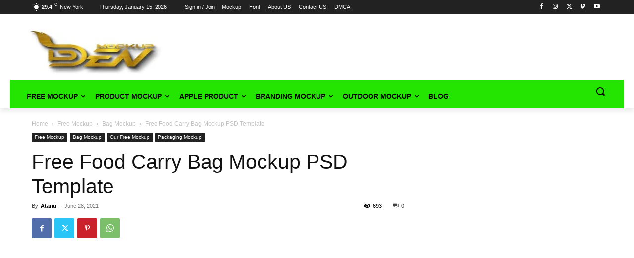

--- FILE ---
content_type: text/html; charset=UTF-8
request_url: https://mockupden.com/free-food-carry-bag-mockup-psd-template-2/
body_size: 59618
content:
<!doctype html >
<!--[if IE 8]><html class="ie8" lang="en"> <![endif]-->
<!--[if IE 9]><html class="ie9" lang="en"> <![endif]-->
<!--[if gt IE 8]><!--><html lang="en-US" prefix="og: https://ogp.me/ns#"> <!--<![endif]--><head><title>Free Food Carry Bag Mockup PSD...</title><meta charset="UTF-8" /><meta name="viewport" content="width=device-width, initial-scale=1.0"><link rel="pingback" href="https://mockupden.com/xmlrpc.php" /><style>img:is([sizes="auto" i], [sizes^="auto," i]) { contain-intrinsic-size: 3000px 1500px }</style><link rel="icon" type="image/png" href="https://mockupden.com/wp-content/uploads/2019/09/Mockupden-Favicon.png"><meta name="description" content="Free Food Carry Bag Mockup PSD Template: Are you want to make a beautiful and branding carry bag mockup for food delivery purposes? Then well, here we"/><meta name="robots" content="follow, index, max-snippet:-1, max-video-preview:-1, max-image-preview:large"/><link rel="canonical" href="https://mockupden.com/free-food-carry-bag-mockup-psd-template-2/" /><meta property="og:locale" content="en_US" /><meta property="og:type" content="article" /><meta property="og:title" content="Free Food Carry Bag Mockup PSD..." /><meta property="og:description" content="Free Food Carry Bag Mockup PSD Template: Are you want to make a beautiful and branding carry bag mockup for food delivery purposes? Then well, here we" /><meta property="og:url" content="https://mockupden.com/free-food-carry-bag-mockup-psd-template-2/" /><meta property="og:site_name" content="Mockup Den" /><meta property="article:section" content="Bag Mockup" /><meta property="og:image" content="https://mockupden.com/wp-content/uploads/2021/06/Free-Food-Carry-Bag-Mockup-PSD-Template.jpg" /><meta property="og:image:secure_url" content="https://mockupden.com/wp-content/uploads/2021/06/Free-Food-Carry-Bag-Mockup-PSD-Template.jpg" /><meta property="og:image:width" content="2000" /><meta property="og:image:height" content="2000" /><meta property="og:image:alt" content="Free Food Carry Bag Mockup PSD Template" /><meta property="og:image:type" content="image/jpeg" /><meta property="article:published_time" content="2021-06-28T08:00:13+00:00" /><meta name="twitter:card" content="summary_large_image" /><meta name="twitter:title" content="Free Food Carry Bag Mockup PSD..." /><meta name="twitter:description" content="Free Food Carry Bag Mockup PSD Template: Are you want to make a beautiful and branding carry bag mockup for food delivery purposes? Then well, here we" /><meta name="twitter:image" content="https://mockupden.com/wp-content/uploads/2021/06/Free-Food-Carry-Bag-Mockup-PSD-Template.jpg" /><meta name="twitter:label1" content="Written by" /><meta name="twitter:data1" content="Atanu" /><meta name="twitter:label2" content="Time to read" /><meta name="twitter:data2" content="1 minute" /> <script type="application/ld+json" class="rank-math-schema">{"@context":"https://schema.org","@graph":[{"@type":["Website","Organization"],"@id":"https://mockupden.com/#organization","name":"Mockup Den","url":"https://mockupden.com","logo":{"@type":"ImageObject","@id":"https://mockupden.com/#logo","url":"https://mockupden.com/wp-content/uploads/2020/02/700x831-den.png","contentUrl":"https://mockupden.com/wp-content/uploads/2020/02/700x831-den.png","caption":"Mockup Den","inLanguage":"en-US","width":"700","height":"831"},"openingHours":["Monday,Tuesday,Wednesday,Thursday,Friday,Saturday,Sunday 09:00-17:00"]},{"@type":"WebSite","@id":"https://mockupden.com/#website","url":"https://mockupden.com","name":"Mockup Den","publisher":{"@id":"https://mockupden.com/#organization"},"inLanguage":"en-US"},{"@type":"ImageObject","@id":"https://mockupden.com/wp-content/uploads/2021/06/Free-Food-Carry-Bag-Mockup-PSD-Template.jpg","url":"https://mockupden.com/wp-content/uploads/2021/06/Free-Food-Carry-Bag-Mockup-PSD-Template.jpg","width":"2000","height":"2000","caption":"Free Food Carry Bag Mockup PSD Template","inLanguage":"en-US"},{"@type":"WebPage","@id":"https://mockupden.com/free-food-carry-bag-mockup-psd-template-2/#webpage","url":"https://mockupden.com/free-food-carry-bag-mockup-psd-template-2/","name":"Free Food Carry Bag Mockup PSD...","datePublished":"2021-06-28T08:00:13+00:00","dateModified":"2021-06-28T08:00:13+00:00","isPartOf":{"@id":"https://mockupden.com/#website"},"primaryImageOfPage":{"@id":"https://mockupden.com/wp-content/uploads/2021/06/Free-Food-Carry-Bag-Mockup-PSD-Template.jpg"},"inLanguage":"en-US"},{"@type":"Person","@id":"https://mockupden.com/author/atanus-new-id-has-been-created-to-fight-against-ha/","name":"Atanu","url":"https://mockupden.com/author/atanus-new-id-has-been-created-to-fight-against-ha/","image":{"@type":"ImageObject","@id":"https://secure.gravatar.com/avatar/49a75904d6d45636b5c6500690e095b5d3619afa469594af6fdcedfa6d19e3b0?s=96&amp;d=mm&amp;r=g","url":"https://secure.gravatar.com/avatar/49a75904d6d45636b5c6500690e095b5d3619afa469594af6fdcedfa6d19e3b0?s=96&amp;d=mm&amp;r=g","caption":"Atanu","inLanguage":"en-US"},"worksFor":{"@id":"https://mockupden.com/#organization"}},{"@type":"Article","headline":"Free Food Carry Bag Mockup PSD...","keywords":"Free Food Carry Bag Mockup","datePublished":"2021-06-28T08:00:13+00:00","dateModified":"2021-06-28T08:00:13+00:00","articleSection":"Bag Mockup, Free Mockup, Our Free Mockup, Packaging Mockup","author":{"@id":"https://mockupden.com/author/atanus-new-id-has-been-created-to-fight-against-ha/","name":"Atanu"},"publisher":{"@id":"https://mockupden.com/#organization"},"description":"Free Food Carry Bag Mockup PSD Template: Are you want to make a beautiful and branding carry bag mockup for food delivery purposes? Then well, here we","name":"Free Food Carry Bag Mockup PSD...","@id":"https://mockupden.com/free-food-carry-bag-mockup-psd-template-2/#richSnippet","isPartOf":{"@id":"https://mockupden.com/free-food-carry-bag-mockup-psd-template-2/#webpage"},"image":{"@id":"https://mockupden.com/wp-content/uploads/2021/06/Free-Food-Carry-Bag-Mockup-PSD-Template.jpg"},"inLanguage":"en-US","mainEntityOfPage":{"@id":"https://mockupden.com/free-food-carry-bag-mockup-psd-template-2/#webpage"}}]}</script> <link rel='dns-prefetch' href='//ajax.googleapis.com' /><link rel="alternate" type="application/rss+xml" title="Mockup Den &raquo; Feed" href="https://mockupden.com/feed/" /><link rel="alternate" type="application/rss+xml" title="Mockup Den &raquo; Comments Feed" href="https://mockupden.com/comments/feed/" /> <script type="text/javascript">/*  */
window._wpemojiSettings = {"baseUrl":"https:\/\/s.w.org\/images\/core\/emoji\/16.0.1\/72x72\/","ext":".png","svgUrl":"https:\/\/s.w.org\/images\/core\/emoji\/16.0.1\/svg\/","svgExt":".svg","source":{"concatemoji":"https:\/\/mockupden.com\/wp-includes\/js\/wp-emoji-release.min.js?ver=6.8.3"}};
/*! This file is auto-generated */
!function(s,n){var o,i,e;function c(e){try{var t={supportTests:e,timestamp:(new Date).valueOf()};sessionStorage.setItem(o,JSON.stringify(t))}catch(e){}}function p(e,t,n){e.clearRect(0,0,e.canvas.width,e.canvas.height),e.fillText(t,0,0);var t=new Uint32Array(e.getImageData(0,0,e.canvas.width,e.canvas.height).data),a=(e.clearRect(0,0,e.canvas.width,e.canvas.height),e.fillText(n,0,0),new Uint32Array(e.getImageData(0,0,e.canvas.width,e.canvas.height).data));return t.every(function(e,t){return e===a[t]})}function u(e,t){e.clearRect(0,0,e.canvas.width,e.canvas.height),e.fillText(t,0,0);for(var n=e.getImageData(16,16,1,1),a=0;a<n.data.length;a++)if(0!==n.data[a])return!1;return!0}function f(e,t,n,a){switch(t){case"flag":return n(e,"\ud83c\udff3\ufe0f\u200d\u26a7\ufe0f","\ud83c\udff3\ufe0f\u200b\u26a7\ufe0f")?!1:!n(e,"\ud83c\udde8\ud83c\uddf6","\ud83c\udde8\u200b\ud83c\uddf6")&&!n(e,"\ud83c\udff4\udb40\udc67\udb40\udc62\udb40\udc65\udb40\udc6e\udb40\udc67\udb40\udc7f","\ud83c\udff4\u200b\udb40\udc67\u200b\udb40\udc62\u200b\udb40\udc65\u200b\udb40\udc6e\u200b\udb40\udc67\u200b\udb40\udc7f");case"emoji":return!a(e,"\ud83e\udedf")}return!1}function g(e,t,n,a){var r="undefined"!=typeof WorkerGlobalScope&&self instanceof WorkerGlobalScope?new OffscreenCanvas(300,150):s.createElement("canvas"),o=r.getContext("2d",{willReadFrequently:!0}),i=(o.textBaseline="top",o.font="600 32px Arial",{});return e.forEach(function(e){i[e]=t(o,e,n,a)}),i}function t(e){var t=s.createElement("script");t.src=e,t.defer=!0,s.head.appendChild(t)}"undefined"!=typeof Promise&&(o="wpEmojiSettingsSupports",i=["flag","emoji"],n.supports={everything:!0,everythingExceptFlag:!0},e=new Promise(function(e){s.addEventListener("DOMContentLoaded",e,{once:!0})}),new Promise(function(t){var n=function(){try{var e=JSON.parse(sessionStorage.getItem(o));if("object"==typeof e&&"number"==typeof e.timestamp&&(new Date).valueOf()<e.timestamp+604800&&"object"==typeof e.supportTests)return e.supportTests}catch(e){}return null}();if(!n){if("undefined"!=typeof Worker&&"undefined"!=typeof OffscreenCanvas&&"undefined"!=typeof URL&&URL.createObjectURL&&"undefined"!=typeof Blob)try{var e="postMessage("+g.toString()+"("+[JSON.stringify(i),f.toString(),p.toString(),u.toString()].join(",")+"));",a=new Blob([e],{type:"text/javascript"}),r=new Worker(URL.createObjectURL(a),{name:"wpTestEmojiSupports"});return void(r.onmessage=function(e){c(n=e.data),r.terminate(),t(n)})}catch(e){}c(n=g(i,f,p,u))}t(n)}).then(function(e){for(var t in e)n.supports[t]=e[t],n.supports.everything=n.supports.everything&&n.supports[t],"flag"!==t&&(n.supports.everythingExceptFlag=n.supports.everythingExceptFlag&&n.supports[t]);n.supports.everythingExceptFlag=n.supports.everythingExceptFlag&&!n.supports.flag,n.DOMReady=!1,n.readyCallback=function(){n.DOMReady=!0}}).then(function(){return e}).then(function(){var e;n.supports.everything||(n.readyCallback(),(e=n.source||{}).concatemoji?t(e.concatemoji):e.wpemoji&&e.twemoji&&(t(e.twemoji),t(e.wpemoji)))}))}((window,document),window._wpemojiSettings);
/*  */</script> <link data-optimized="2" rel="stylesheet" href="https://mockupden.com/wp-content/litespeed/css/bb77900efa169c1929ae6730741766ab.css?ver=8e890" /><style id='wp-emoji-styles-inline-css' type='text/css'>img.wp-smiley, img.emoji {
		display: inline !important;
		border: none !important;
		box-shadow: none !important;
		height: 1em !important;
		width: 1em !important;
		margin: 0 0.07em !important;
		vertical-align: -0.1em !important;
		background: none !important;
		padding: 0 !important;
	}</style><style id='classic-theme-styles-inline-css' type='text/css'>/*! This file is auto-generated */
.wp-block-button__link{color:#fff;background-color:#32373c;border-radius:9999px;box-shadow:none;text-decoration:none;padding:calc(.667em + 2px) calc(1.333em + 2px);font-size:1.125em}.wp-block-file__button{background:#32373c;color:#fff;text-decoration:none}</style><style id='global-styles-inline-css' type='text/css'>:root{--wp--preset--aspect-ratio--square: 1;--wp--preset--aspect-ratio--4-3: 4/3;--wp--preset--aspect-ratio--3-4: 3/4;--wp--preset--aspect-ratio--3-2: 3/2;--wp--preset--aspect-ratio--2-3: 2/3;--wp--preset--aspect-ratio--16-9: 16/9;--wp--preset--aspect-ratio--9-16: 9/16;--wp--preset--color--black: #000000;--wp--preset--color--cyan-bluish-gray: #abb8c3;--wp--preset--color--white: #ffffff;--wp--preset--color--pale-pink: #f78da7;--wp--preset--color--vivid-red: #cf2e2e;--wp--preset--color--luminous-vivid-orange: #ff6900;--wp--preset--color--luminous-vivid-amber: #fcb900;--wp--preset--color--light-green-cyan: #7bdcb5;--wp--preset--color--vivid-green-cyan: #00d084;--wp--preset--color--pale-cyan-blue: #8ed1fc;--wp--preset--color--vivid-cyan-blue: #0693e3;--wp--preset--color--vivid-purple: #9b51e0;--wp--preset--gradient--vivid-cyan-blue-to-vivid-purple: linear-gradient(135deg,rgba(6,147,227,1) 0%,rgb(155,81,224) 100%);--wp--preset--gradient--light-green-cyan-to-vivid-green-cyan: linear-gradient(135deg,rgb(122,220,180) 0%,rgb(0,208,130) 100%);--wp--preset--gradient--luminous-vivid-amber-to-luminous-vivid-orange: linear-gradient(135deg,rgba(252,185,0,1) 0%,rgba(255,105,0,1) 100%);--wp--preset--gradient--luminous-vivid-orange-to-vivid-red: linear-gradient(135deg,rgba(255,105,0,1) 0%,rgb(207,46,46) 100%);--wp--preset--gradient--very-light-gray-to-cyan-bluish-gray: linear-gradient(135deg,rgb(238,238,238) 0%,rgb(169,184,195) 100%);--wp--preset--gradient--cool-to-warm-spectrum: linear-gradient(135deg,rgb(74,234,220) 0%,rgb(151,120,209) 20%,rgb(207,42,186) 40%,rgb(238,44,130) 60%,rgb(251,105,98) 80%,rgb(254,248,76) 100%);--wp--preset--gradient--blush-light-purple: linear-gradient(135deg,rgb(255,206,236) 0%,rgb(152,150,240) 100%);--wp--preset--gradient--blush-bordeaux: linear-gradient(135deg,rgb(254,205,165) 0%,rgb(254,45,45) 50%,rgb(107,0,62) 100%);--wp--preset--gradient--luminous-dusk: linear-gradient(135deg,rgb(255,203,112) 0%,rgb(199,81,192) 50%,rgb(65,88,208) 100%);--wp--preset--gradient--pale-ocean: linear-gradient(135deg,rgb(255,245,203) 0%,rgb(182,227,212) 50%,rgb(51,167,181) 100%);--wp--preset--gradient--electric-grass: linear-gradient(135deg,rgb(202,248,128) 0%,rgb(113,206,126) 100%);--wp--preset--gradient--midnight: linear-gradient(135deg,rgb(2,3,129) 0%,rgb(40,116,252) 100%);--wp--preset--font-size--small: 11px;--wp--preset--font-size--medium: 20px;--wp--preset--font-size--large: 32px;--wp--preset--font-size--x-large: 42px;--wp--preset--font-size--regular: 15px;--wp--preset--font-size--larger: 50px;--wp--preset--spacing--20: 0.44rem;--wp--preset--spacing--30: 0.67rem;--wp--preset--spacing--40: 1rem;--wp--preset--spacing--50: 1.5rem;--wp--preset--spacing--60: 2.25rem;--wp--preset--spacing--70: 3.38rem;--wp--preset--spacing--80: 5.06rem;--wp--preset--shadow--natural: 6px 6px 9px rgba(0, 0, 0, 0.2);--wp--preset--shadow--deep: 12px 12px 50px rgba(0, 0, 0, 0.4);--wp--preset--shadow--sharp: 6px 6px 0px rgba(0, 0, 0, 0.2);--wp--preset--shadow--outlined: 6px 6px 0px -3px rgba(255, 255, 255, 1), 6px 6px rgba(0, 0, 0, 1);--wp--preset--shadow--crisp: 6px 6px 0px rgba(0, 0, 0, 1);}:where(.is-layout-flex){gap: 0.5em;}:where(.is-layout-grid){gap: 0.5em;}body .is-layout-flex{display: flex;}.is-layout-flex{flex-wrap: wrap;align-items: center;}.is-layout-flex > :is(*, div){margin: 0;}body .is-layout-grid{display: grid;}.is-layout-grid > :is(*, div){margin: 0;}:where(.wp-block-columns.is-layout-flex){gap: 2em;}:where(.wp-block-columns.is-layout-grid){gap: 2em;}:where(.wp-block-post-template.is-layout-flex){gap: 1.25em;}:where(.wp-block-post-template.is-layout-grid){gap: 1.25em;}.has-black-color{color: var(--wp--preset--color--black) !important;}.has-cyan-bluish-gray-color{color: var(--wp--preset--color--cyan-bluish-gray) !important;}.has-white-color{color: var(--wp--preset--color--white) !important;}.has-pale-pink-color{color: var(--wp--preset--color--pale-pink) !important;}.has-vivid-red-color{color: var(--wp--preset--color--vivid-red) !important;}.has-luminous-vivid-orange-color{color: var(--wp--preset--color--luminous-vivid-orange) !important;}.has-luminous-vivid-amber-color{color: var(--wp--preset--color--luminous-vivid-amber) !important;}.has-light-green-cyan-color{color: var(--wp--preset--color--light-green-cyan) !important;}.has-vivid-green-cyan-color{color: var(--wp--preset--color--vivid-green-cyan) !important;}.has-pale-cyan-blue-color{color: var(--wp--preset--color--pale-cyan-blue) !important;}.has-vivid-cyan-blue-color{color: var(--wp--preset--color--vivid-cyan-blue) !important;}.has-vivid-purple-color{color: var(--wp--preset--color--vivid-purple) !important;}.has-black-background-color{background-color: var(--wp--preset--color--black) !important;}.has-cyan-bluish-gray-background-color{background-color: var(--wp--preset--color--cyan-bluish-gray) !important;}.has-white-background-color{background-color: var(--wp--preset--color--white) !important;}.has-pale-pink-background-color{background-color: var(--wp--preset--color--pale-pink) !important;}.has-vivid-red-background-color{background-color: var(--wp--preset--color--vivid-red) !important;}.has-luminous-vivid-orange-background-color{background-color: var(--wp--preset--color--luminous-vivid-orange) !important;}.has-luminous-vivid-amber-background-color{background-color: var(--wp--preset--color--luminous-vivid-amber) !important;}.has-light-green-cyan-background-color{background-color: var(--wp--preset--color--light-green-cyan) !important;}.has-vivid-green-cyan-background-color{background-color: var(--wp--preset--color--vivid-green-cyan) !important;}.has-pale-cyan-blue-background-color{background-color: var(--wp--preset--color--pale-cyan-blue) !important;}.has-vivid-cyan-blue-background-color{background-color: var(--wp--preset--color--vivid-cyan-blue) !important;}.has-vivid-purple-background-color{background-color: var(--wp--preset--color--vivid-purple) !important;}.has-black-border-color{border-color: var(--wp--preset--color--black) !important;}.has-cyan-bluish-gray-border-color{border-color: var(--wp--preset--color--cyan-bluish-gray) !important;}.has-white-border-color{border-color: var(--wp--preset--color--white) !important;}.has-pale-pink-border-color{border-color: var(--wp--preset--color--pale-pink) !important;}.has-vivid-red-border-color{border-color: var(--wp--preset--color--vivid-red) !important;}.has-luminous-vivid-orange-border-color{border-color: var(--wp--preset--color--luminous-vivid-orange) !important;}.has-luminous-vivid-amber-border-color{border-color: var(--wp--preset--color--luminous-vivid-amber) !important;}.has-light-green-cyan-border-color{border-color: var(--wp--preset--color--light-green-cyan) !important;}.has-vivid-green-cyan-border-color{border-color: var(--wp--preset--color--vivid-green-cyan) !important;}.has-pale-cyan-blue-border-color{border-color: var(--wp--preset--color--pale-cyan-blue) !important;}.has-vivid-cyan-blue-border-color{border-color: var(--wp--preset--color--vivid-cyan-blue) !important;}.has-vivid-purple-border-color{border-color: var(--wp--preset--color--vivid-purple) !important;}.has-vivid-cyan-blue-to-vivid-purple-gradient-background{background: var(--wp--preset--gradient--vivid-cyan-blue-to-vivid-purple) !important;}.has-light-green-cyan-to-vivid-green-cyan-gradient-background{background: var(--wp--preset--gradient--light-green-cyan-to-vivid-green-cyan) !important;}.has-luminous-vivid-amber-to-luminous-vivid-orange-gradient-background{background: var(--wp--preset--gradient--luminous-vivid-amber-to-luminous-vivid-orange) !important;}.has-luminous-vivid-orange-to-vivid-red-gradient-background{background: var(--wp--preset--gradient--luminous-vivid-orange-to-vivid-red) !important;}.has-very-light-gray-to-cyan-bluish-gray-gradient-background{background: var(--wp--preset--gradient--very-light-gray-to-cyan-bluish-gray) !important;}.has-cool-to-warm-spectrum-gradient-background{background: var(--wp--preset--gradient--cool-to-warm-spectrum) !important;}.has-blush-light-purple-gradient-background{background: var(--wp--preset--gradient--blush-light-purple) !important;}.has-blush-bordeaux-gradient-background{background: var(--wp--preset--gradient--blush-bordeaux) !important;}.has-luminous-dusk-gradient-background{background: var(--wp--preset--gradient--luminous-dusk) !important;}.has-pale-ocean-gradient-background{background: var(--wp--preset--gradient--pale-ocean) !important;}.has-electric-grass-gradient-background{background: var(--wp--preset--gradient--electric-grass) !important;}.has-midnight-gradient-background{background: var(--wp--preset--gradient--midnight) !important;}.has-small-font-size{font-size: var(--wp--preset--font-size--small) !important;}.has-medium-font-size{font-size: var(--wp--preset--font-size--medium) !important;}.has-large-font-size{font-size: var(--wp--preset--font-size--large) !important;}.has-x-large-font-size{font-size: var(--wp--preset--font-size--x-large) !important;}
:where(.wp-block-post-template.is-layout-flex){gap: 1.25em;}:where(.wp-block-post-template.is-layout-grid){gap: 1.25em;}
:where(.wp-block-columns.is-layout-flex){gap: 2em;}:where(.wp-block-columns.is-layout-grid){gap: 2em;}
:root :where(.wp-block-pullquote){font-size: 1.5em;line-height: 1.6;}</style><style id='woocommerce-inline-inline-css' type='text/css'>.woocommerce form .form-row .required { visibility: visible; }</style><style id='td-theme-inline-css' type='text/css'>@media (max-width:767px){.td-header-desktop-wrap{display:none}}@media (min-width:767px){.td-header-mobile-wrap{display:none}}</style> <script type="text/javascript" src="https://mockupden.com/wp-includes/js/jquery/jquery.min.js?ver=3.7.1" id="jquery-core-js"></script> <script type="text/javascript" src="https://mockupden.com/wp-includes/js/jquery/jquery-migrate.min.js?ver=3.4.1" id="jquery-migrate-js"></script> <script type="text/javascript" src="https://mockupden.com/wp-includes/js/jquery/jquery.form.min.js?ver=4.3.0" id="jquery-form-js"></script> <script type="text/javascript" src="https://mockupden.com/wp-content/plugins/download-manager/assets/js/wpdm.min.js?ver=6.8.3" id="wpdm-frontend-js-js"></script> <script type="text/javascript" id="wpdm-frontjs-js-extra">/*  */
var wpdm_url = {"home":"https:\/\/mockupden.com\/","site":"https:\/\/mockupden.com\/","ajax":"https:\/\/mockupden.com\/wp-admin\/admin-ajax.php"};
var wpdm_js = {"spinner":"<i class=\"wpdm-icon wpdm-sun wpdm-spin\"><\/i>","client_id":"a7dcb7a83029296a726ea40aad6d9b11"};
var wpdm_strings = {"pass_var":"Password Verified!","pass_var_q":"Please click following button to start download.","start_dl":"Start Download"};
/*  */</script> <script type="text/javascript" src="https://mockupden.com/wp-content/plugins/download-manager/assets/js/front.min.js?ver=3.3.32" id="wpdm-frontjs-js"></script> <script type="text/javascript" src="https://mockupden.com/wp-content/plugins/woocommerce/assets/js/jquery-blockui/jquery.blockUI.min.js?ver=2.7.0-wc.10.3.7" id="wc-jquery-blockui-js" defer="defer" data-wp-strategy="defer"></script> <script type="text/javascript" id="wc-add-to-cart-js-extra">/*  */
var wc_add_to_cart_params = {"ajax_url":"\/wp-admin\/admin-ajax.php","wc_ajax_url":"\/?wc-ajax=%%endpoint%%","i18n_view_cart":"View cart","cart_url":"https:\/\/mockupden.com\/cart\/","is_cart":"","cart_redirect_after_add":"yes"};
/*  */</script> <script type="text/javascript" src="https://mockupden.com/wp-content/plugins/woocommerce/assets/js/frontend/add-to-cart.min.js?ver=10.3.7" id="wc-add-to-cart-js" defer="defer" data-wp-strategy="defer"></script> <script type="text/javascript" src="https://mockupden.com/wp-content/plugins/woocommerce/assets/js/js-cookie/js.cookie.min.js?ver=2.1.4-wc.10.3.7" id="wc-js-cookie-js" data-wp-strategy="defer"></script> <script type="text/javascript" id="woocommerce-js-extra">/*  */
var woocommerce_params = {"ajax_url":"\/wp-admin\/admin-ajax.php","wc_ajax_url":"\/?wc-ajax=%%endpoint%%","i18n_password_show":"Show password","i18n_password_hide":"Hide password"};
/*  */</script> <script type="text/javascript" src="https://mockupden.com/wp-content/plugins/woocommerce/assets/js/frontend/woocommerce.min.js?ver=10.3.7" id="woocommerce-js" defer="defer" data-wp-strategy="defer"></script> <script type="text/javascript" src="https://mockupden.com/wp-content/plugins/wpdm-premium-packages/assets/js/wpdmpp-front.js?ver=6.8.3" id="wpdm-pp-js-js"></script> <link rel="https://api.w.org/" href="https://mockupden.com/wp-json/" /><link rel="alternate" title="JSON" type="application/json" href="https://mockupden.com/wp-json/wp/v2/posts/78728" /><link rel="EditURI" type="application/rsd+xml" title="RSD" href="https://mockupden.com/xmlrpc.php?rsd" /><meta name="generator" content="WordPress 6.8.3" /><link rel='shortlink' href='https://mockupden.com/?p=78728' /><link rel="alternate" title="oEmbed (JSON)" type="application/json+oembed" href="https://mockupden.com/wp-json/oembed/1.0/embed?url=https%3A%2F%2Fmockupden.com%2Ffree-food-carry-bag-mockup-psd-template-2%2F" /><link rel="alternate" title="oEmbed (XML)" type="text/xml+oembed" href="https://mockupden.com/wp-json/oembed/1.0/embed?url=https%3A%2F%2Fmockupden.com%2Ffree-food-carry-bag-mockup-psd-template-2%2F&#038;format=xml" /> <script>var wpdmpp_base_url = 'https://mockupden.com/wp-content/plugins/wpdm-premium-packages/';
        var wpdmpp_currency_sign = '$';
        var wpdmpp_csign_before = '$';
        var wpdmpp_csign_after = '';
        var wpdmpp_currency_code = 'USD';
        var wpdmpp_cart_url = '';

        var wpdmpp_txt = {"cart_button_label":"<i class=\"fas fa-shopping-basket mr-2\"><\/i>Add To Cart","pay_now":"Complete Purchase","checkout_button_label":"Complete Purchase"};</script> <style>p.wpdmpp-notice {
            margin: 5px;
        }
    .wpbtn-success {
        color: var(--color-success) !important;border-color: var(--color-success ) !important;
        background: rgba(var(--color-success-rgb),0.03) !important;
        transition: all ease-in-out 300ms;
    }
        .wpbtn-success:active,
        .wpbtn-success:hover {
            color: var(--color-success-active) !important;
            border-color: var(--color-success-active) !important;
            background: rgba(var(--color-success-rgb),0.07) !important;
        }</style> <script>window.tdb_global_vars = {"wpRestUrl":"https:\/\/mockupden.com\/wp-json\/","permalinkStructure":"\/%postname%\/"};
        window.tdb_p_autoload_vars = {"isAjax":false,"isAdminBarShowing":false,"autoloadStatus":"off","origPostEditUrl":null};</script> <style id="tdb-global-colors">:root{--metro-blue:#2579E8;--metro-blue-acc:#509CFF;--metro-red:#E83030;--metro-exclusive:#1DCA95;--reel-news-white:#FFFFFF;--reel-news-black:#000000;--reel-news-accent:#312DA1;--reel-news-light-grey:#919191;--reel-news-black-transparent:rgba(0,0,0,0.85);--reel-news-red:#ff0000;--reel-news-dark-gray:#313131;--reel-news-transparent:rgba(255,255,255,0.55)}</style><noscript><style>.woocommerce-product-gallery{ opacity: 1 !important; }</style></noscript>
 <script type="text/javascript" id="td-generated-header-js">var tdBlocksArray = []; //here we store all the items for the current page

	    // td_block class - each ajax block uses a object of this class for requests
	    function tdBlock() {
		    this.id = '';
		    this.block_type = 1; //block type id (1-234 etc)
		    this.atts = '';
		    this.td_column_number = '';
		    this.td_current_page = 1; //
		    this.post_count = 0; //from wp
		    this.found_posts = 0; //from wp
		    this.max_num_pages = 0; //from wp
		    this.td_filter_value = ''; //current live filter value
		    this.is_ajax_running = false;
		    this.td_user_action = ''; // load more or infinite loader (used by the animation)
		    this.header_color = '';
		    this.ajax_pagination_infinite_stop = ''; //show load more at page x
	    }

        // td_js_generator - mini detector
        ( function () {
            var htmlTag = document.getElementsByTagName("html")[0];

	        if ( navigator.userAgent.indexOf("MSIE 10.0") > -1 ) {
                htmlTag.className += ' ie10';
            }

            if ( !!navigator.userAgent.match(/Trident.*rv\:11\./) ) {
                htmlTag.className += ' ie11';
            }

	        if ( navigator.userAgent.indexOf("Edge") > -1 ) {
                htmlTag.className += ' ieEdge';
            }

            if ( /(iPad|iPhone|iPod)/g.test(navigator.userAgent) ) {
                htmlTag.className += ' td-md-is-ios';
            }

            var user_agent = navigator.userAgent.toLowerCase();
            if ( user_agent.indexOf("android") > -1 ) {
                htmlTag.className += ' td-md-is-android';
            }

            if ( -1 !== navigator.userAgent.indexOf('Mac OS X')  ) {
                htmlTag.className += ' td-md-is-os-x';
            }

            if ( /chrom(e|ium)/.test(navigator.userAgent.toLowerCase()) ) {
               htmlTag.className += ' td-md-is-chrome';
            }

            if ( -1 !== navigator.userAgent.indexOf('Firefox') ) {
                htmlTag.className += ' td-md-is-firefox';
            }

            if ( -1 !== navigator.userAgent.indexOf('Safari') && -1 === navigator.userAgent.indexOf('Chrome') ) {
                htmlTag.className += ' td-md-is-safari';
            }

            if( -1 !== navigator.userAgent.indexOf('IEMobile') ){
                htmlTag.className += ' td-md-is-iemobile';
            }

        })();

        var tdLocalCache = {};

        ( function () {
            "use strict";

            tdLocalCache = {
                data: {},
                remove: function (resource_id) {
                    delete tdLocalCache.data[resource_id];
                },
                exist: function (resource_id) {
                    return tdLocalCache.data.hasOwnProperty(resource_id) && tdLocalCache.data[resource_id] !== null;
                },
                get: function (resource_id) {
                    return tdLocalCache.data[resource_id];
                },
                set: function (resource_id, cachedData) {
                    tdLocalCache.remove(resource_id);
                    tdLocalCache.data[resource_id] = cachedData;
                }
            };
        })();

    
    
var td_viewport_interval_list=[{"limitBottom":767,"sidebarWidth":228},{"limitBottom":1018,"sidebarWidth":300},{"limitBottom":1140,"sidebarWidth":324}];
var tdc_is_installed="yes";
var tdc_domain_active=false;
var td_ajax_url="https:\/\/mockupden.com\/wp-admin\/admin-ajax.php?td_theme_name=Newspaper&v=12.7.3";
var td_get_template_directory_uri="https:\/\/mockupden.com\/wp-content\/plugins\/td-composer\/legacy\/common";
var tds_snap_menu="";
var tds_logo_on_sticky="";
var tds_header_style="";
var td_please_wait="Please wait...";
var td_email_user_pass_incorrect="User or password incorrect!";
var td_email_user_incorrect="Email or username incorrect!";
var td_email_incorrect="Email incorrect!";
var td_user_incorrect="Username incorrect!";
var td_email_user_empty="Email or username empty!";
var td_pass_empty="Pass empty!";
var td_pass_pattern_incorrect="Invalid Pass Pattern!";
var td_retype_pass_incorrect="Retyped Pass incorrect!";
var tds_more_articles_on_post_enable="";
var tds_more_articles_on_post_time_to_wait="";
var tds_more_articles_on_post_pages_distance_from_top=0;
var tds_captcha="";
var tds_theme_color_site_wide="#4db2ec";
var tds_smart_sidebar="";
var tdThemeName="Newspaper";
var tdThemeNameWl="Newspaper";
var td_magnific_popup_translation_tPrev="Previous (Left arrow key)";
var td_magnific_popup_translation_tNext="Next (Right arrow key)";
var td_magnific_popup_translation_tCounter="%curr% of %total%";
var td_magnific_popup_translation_ajax_tError="The content from %url% could not be loaded.";
var td_magnific_popup_translation_image_tError="The image #%curr% could not be loaded.";
var tdBlockNonce="e6a7ce4590";
var tdMobileMenu="enabled";
var tdMobileSearch="enabled";
var tdDateNamesI18n={"month_names":["January","February","March","April","May","June","July","August","September","October","November","December"],"month_names_short":["Jan","Feb","Mar","Apr","May","Jun","Jul","Aug","Sep","Oct","Nov","Dec"],"day_names":["Sunday","Monday","Tuesday","Wednesday","Thursday","Friday","Saturday"],"day_names_short":["Sun","Mon","Tue","Wed","Thu","Fri","Sat"]};
var tdb_modal_confirm="Save";
var tdb_modal_cancel="Cancel";
var tdb_modal_confirm_alt="Yes";
var tdb_modal_cancel_alt="No";
var td_deploy_mode="deploy";
var td_ad_background_click_link="";
var td_ad_background_click_target="";</script>  <script async src="https://www.googletagmanager.com/gtag/js?id=UA-109855123-1"></script> <script>window.dataLayer = window.dataLayer || [];
  function gtag(){dataLayer.push(arguments);}
  gtag('js', new Date());

  gtag('config', 'UA-109855123-1');</script> <script type="application/ld+json">{
        "@context": "https://schema.org",
        "@type": "BreadcrumbList",
        "itemListElement": [
            {
                "@type": "ListItem",
                "position": 1,
                "item": {
                    "@type": "WebSite",
                    "@id": "https://mockupden.com/",
                    "name": "Home"
                }
            },
            {
                "@type": "ListItem",
                "position": 2,
                    "item": {
                    "@type": "WebPage",
                    "@id": "https://mockupden.com/category/free/",
                    "name": "Free Mockup"
                }
            }
            ,{
                "@type": "ListItem",
                "position": 3,
                    "item": {
                    "@type": "WebPage",
                    "@id": "https://mockupden.com/category/free/bag-mockup/",
                    "name": "Bag Mockup"                                
                }
            }
            ,{
                "@type": "ListItem",
                "position": 4,
                    "item": {
                    "@type": "WebPage",
                    "@id": "https://mockupden.com/free-food-carry-bag-mockup-psd-template-2/",
                    "name": "Free Food Carry Bag Mockup PSD Template"                                
                }
            }    
        ]
    }</script> <style type="text/css" id="wp-custom-css">.tdc-row{
    width: 90% !important;
}
.td-post-template-5{
	    width: 90% !important;
}</style><style></style><meta name="generator" content="WordPress Download Manager 3.3.32" /><style id="tdw-css-placeholder"></style><style>/* WPDM Link Template Styles */</style><style>:root {
                --color-primary: #4a8eff;
                --color-primary-rgb: 74, 142, 255;
                --color-primary-hover: #5998ff;
                --color-primary-active: #3281ff;
                --clr-sec: #6c757d;
                --clr-sec-rgb: 108, 117, 125;
                --clr-sec-hover: #6c757d;
                --clr-sec-active: #6c757d;
                --color-secondary: #6c757d;
                --color-secondary-rgb: 108, 117, 125;
                --color-secondary-hover: #6c757d;
                --color-secondary-active: #6c757d;
                --color-success: #018e11;
                --color-success-rgb: 1, 142, 17;
                --color-success-hover: #0aad01;
                --color-success-active: #0c8c01;
                --color-info: #2CA8FF;
                --color-info-rgb: 44, 168, 255;
                --color-info-hover: #2CA8FF;
                --color-info-active: #2CA8FF;
                --color-warning: #FFB236;
                --color-warning-rgb: 255, 178, 54;
                --color-warning-hover: #FFB236;
                --color-warning-active: #FFB236;
                --color-danger: #ff5062;
                --color-danger-rgb: 255, 80, 98;
                --color-danger-hover: #ff5062;
                --color-danger-active: #ff5062;
                --color-green: #30b570;
                --color-blue: #0073ff;
                --color-purple: #8557D3;
                --color-red: #ff5062;
                --color-muted: rgba(69, 89, 122, 0.6);
                --wpdm-font: "Sen", -apple-system, BlinkMacSystemFont, "Segoe UI", Roboto, Helvetica, Arial, sans-serif, "Apple Color Emoji", "Segoe UI Emoji", "Segoe UI Symbol";
            }

            .wpdm-download-link.btn.btn-primary {
                border-radius: 4px;
            }</style></head><body class="wp-singular post-template-default single single-post postid-78728 single-format-standard wp-custom-logo wp-theme-Newspaper wp-child-theme-Newspaper-child theme-Newspaper td-standard-pack woocommerce-no-js free-food-carry-bag-mockup-psd-template-2 global-block-template-1 single_template_5  tdc-header-template td-full-layout" itemscope="itemscope" itemtype="https://schema.org/WebPage"><div class="td-menu-background" style="visibility:hidden"></div><div id="td-mobile-nav" style="visibility:hidden"><div class="td-mobile-container"><div class="td-menu-socials-wrap"><div class="td-menu-socials"></div><div class="td-mobile-close">
<span><i class="td-icon-close-mobile"></i></span></div></div><div class="td-mobile-content"><div class="menu-main-menu-container"><ul id="menu-main-menu" class="td-mobile-main-menu"><li id="menu-item-52" class="menu-item menu-item-type-taxonomy menu-item-object-category current-post-ancestor current-menu-parent current-post-parent menu-item-has-children menu-item-first menu-item-52"><a href="https://mockupden.com/category/free/">Free Mockup<i class="td-icon-menu-right td-element-after"></i></a><ul class="sub-menu"><li id="menu-item-638" class="menu-item menu-item-type-taxonomy menu-item-object-category menu-item-638"><a href="https://mockupden.com/category/free/advertisement/">Advertisement Mockup</a></li><li id="menu-item-318" class="menu-item menu-item-type-taxonomy menu-item-object-category menu-item-318"><a href="https://mockupden.com/category/free/business/">Business Mockup</a></li><li id="menu-item-319" class="menu-item menu-item-type-taxonomy menu-item-object-category menu-item-319"><a href="https://mockupden.com/category/free/fashion-apparel/">Fashion &#038; Apparel</a></li><li id="menu-item-149" class="menu-item menu-item-type-taxonomy menu-item-object-category current-post-ancestor current-menu-parent current-post-parent menu-item-149"><a href="https://mockupden.com/category/free/packaging/">Packaging Mockup</a></li><li id="menu-item-152" class="menu-item menu-item-type-taxonomy menu-item-object-category menu-item-152"><a href="https://mockupden.com/category/free/paper-books/">Paper &#038; Books</a></li><li id="menu-item-652" class="menu-item menu-item-type-taxonomy menu-item-object-category menu-item-652"><a href="https://mockupden.com/category/free/imac/">iMac</a></li><li id="menu-item-151" class="menu-item menu-item-type-taxonomy menu-item-object-category menu-item-151"><a href="https://mockupden.com/category/free/iphone/">iPhone</a></li><li id="menu-item-320" class="menu-item menu-item-type-taxonomy menu-item-object-category menu-item-320"><a href="https://mockupden.com/category/free/signs-billboards/">Signs &#038; Billboards</a></li></ul></li><li id="menu-item-51" class="menu-item menu-item-type-taxonomy menu-item-object-category menu-item-51"><a href="https://mockupden.com/category/mockup-collection/">Mockup Collection</a></li><li id="menu-item-11631" class="menu-item menu-item-type-taxonomy menu-item-object-category current-post-ancestor current-menu-parent current-post-parent menu-item-11631"><a href="https://mockupden.com/category/our-free-mockup/">Our Free Mockup</a></li><li id="menu-item-12685" class="menu-item menu-item-type-custom menu-item-object-custom menu-item-home menu-item-has-children menu-item-12685"><a href="https://mockupden.com/#">Product Mockups<i class="td-icon-menu-right td-element-after"></i></a><ul class="sub-menu"><li id="menu-item-12715" class="menu-item menu-item-type-taxonomy menu-item-object-category menu-item-12715"><a href="https://mockupden.com/category/free/bottle-mockup/">Bottle Mockup</a></li><li id="menu-item-13340" class="menu-item menu-item-type-taxonomy menu-item-object-category menu-item-13340"><a href="https://mockupden.com/category/free/cup/">Cup</a></li></ul></li><li id="menu-item-12713" class="menu-item menu-item-type-taxonomy menu-item-object-category menu-item-has-children menu-item-12713"><a href="https://mockupden.com/category/free/fashion-apparel/">Fashion &#038; Apparel<i class="td-icon-menu-right td-element-after"></i></a><ul class="sub-menu"><li id="menu-item-12714" class="menu-item menu-item-type-taxonomy menu-item-object-category menu-item-12714"><a href="https://mockupden.com/category/free/fashion-apparel/hand-bag/">Hand Bag</a></li><li id="menu-item-13338" class="menu-item menu-item-type-taxonomy menu-item-object-category menu-item-13338"><a href="https://mockupden.com/category/free/fashion-apparel/cap-hat/">Cap &#038; Hat</a></li></ul></li></ul></div></div></div></div><div class="td-search-background" style="visibility:hidden"></div><div class="td-search-wrap-mob" style="visibility:hidden"><div class="td-drop-down-search"><form method="get" class="td-search-form" action="https://mockupden.com/"><div class="td-search-close">
<span><i class="td-icon-close-mobile"></i></span></div><div role="search" class="td-search-input">
<span>Search</span>
<input id="td-header-search-mob" type="text" value="" name="s" autocomplete="off" /></div></form><div id="td-aj-search-mob" class="td-ajax-search-flex"></div></div></div><div id="td-outer-wrap" class="td-theme-wrap"><div class="td-header-template-wrap" style="position: relative"><div class="td-header-mobile-wrap "><div id="tdi_1" class="tdc-zone"><div class="tdc_zone tdi_2  wpb_row td-pb-row tdc-element-style"  ><style scoped>.tdi_2{min-height:0}@media (max-width:767px){.tdi_2:before{content:'';display:block;width:100vw;height:100%;position:absolute;left:50%;transform:translateX(-50%);box-shadow:0px 6px 8px 0px rgba(0,0,0,0.08);z-index:20;pointer-events:none}@media (max-width:767px){.tdi_2:before{width:100%}}}@media (max-width:767px){.tdi_2{position:relative}}</style><div class="tdi_1_rand_style td-element-style" ><style>@media (max-width:767px){.tdi_1_rand_style{background-color:#222222!important}}</style></div><div id="tdi_3" class="tdc-row"><div class="vc_row tdi_4  wpb_row td-pb-row" ><style scoped>.tdi_4,.tdi_4 .tdc-columns{min-height:0}.tdi_4,.tdi_4 .tdc-columns{display:block}.tdi_4 .tdc-columns{width:100%}.tdi_4:before,.tdi_4:after{display:table}@media (max-width:767px){@media (min-width:768px){.tdi_4{margin-left:-0px;margin-right:-0px}.tdi_4 .tdc-row-video-background-error,.tdi_4>.vc_column,.tdi_4>.tdc-columns>.vc_column{padding-left:0px;padding-right:0px}}}</style><div class="vc_column tdi_6  wpb_column vc_column_container tdc-column td-pb-span4"><style scoped>.tdi_6{vertical-align:baseline}.tdi_6>.wpb_wrapper,.tdi_6>.wpb_wrapper>.tdc-elements{display:block}.tdi_6>.wpb_wrapper>.tdc-elements{width:100%}.tdi_6>.wpb_wrapper>.vc_row_inner{width:auto}.tdi_6>.wpb_wrapper{width:auto;height:auto}@media (max-width:767px){.tdi_6{vertical-align:middle}}@media (max-width:767px){.tdi_6{width:20%!important;display:inline-block!important}}</style><div class="wpb_wrapper" ><div class="td_block_wrap tdb_mobile_menu tdi_7 td-pb-border-top td_block_template_1 tdb-header-align"  data-td-block-uid="tdi_7" ><style>@media (max-width:767px){.tdi_7{margin-top:2px!important;margin-left:-13px!important}}</style><style>.tdb-header-align{vertical-align:middle}.tdb_mobile_menu{margin-bottom:0;clear:none}.tdb_mobile_menu a{display:inline-block!important;position:relative;text-align:center;color:var(--td_theme_color,#4db2ec)}.tdb_mobile_menu a>span{display:flex;align-items:center;justify-content:center}.tdb_mobile_menu svg{height:auto}.tdb_mobile_menu svg,.tdb_mobile_menu svg *{fill:var(--td_theme_color,#4db2ec)}#tdc-live-iframe .tdb_mobile_menu a{pointer-events:none}.td-menu-mob-open-menu{overflow:hidden}.td-menu-mob-open-menu #td-outer-wrap{position:static}.tdi_7{display:inline-block}.tdi_7 .tdb-mobile-menu-button i{font-size:22px;width:55px;height:55px;line-height:55px}.tdi_7 .tdb-mobile-menu-button svg{width:22px}.tdi_7 .tdb-mobile-menu-button .tdb-mobile-menu-icon-svg{width:55px;height:55px}.tdi_7 .tdb-mobile-menu-button{color:#ffffff}.tdi_7 .tdb-mobile-menu-button svg,.tdi_7 .tdb-mobile-menu-button svg *{fill:#ffffff}@media (max-width:767px){.tdi_7 .tdb-mobile-menu-button i{font-size:27px;width:54px;height:54px;line-height:54px}.tdi_7 .tdb-mobile-menu-button svg{width:27px}.tdi_7 .tdb-mobile-menu-button .tdb-mobile-menu-icon-svg{width:54px;height:54px}}</style><div class="tdb-block-inner td-fix-index"><span class="tdb-mobile-menu-button"><i class="tdb-mobile-menu-icon td-icon-mobile"></i></span></div></div></div></div><div class="vc_column tdi_9  wpb_column vc_column_container tdc-column td-pb-span4"><style scoped>.tdi_9{vertical-align:baseline}.tdi_9>.wpb_wrapper,.tdi_9>.wpb_wrapper>.tdc-elements{display:block}.tdi_9>.wpb_wrapper>.tdc-elements{width:100%}.tdi_9>.wpb_wrapper>.vc_row_inner{width:auto}.tdi_9>.wpb_wrapper{width:auto;height:auto}@media (max-width:767px){.tdi_9{vertical-align:middle}}@media (max-width:767px){.tdi_9{width:60%!important;display:inline-block!important}}</style><div class="wpb_wrapper" ><div class="td_block_wrap tdb_header_logo tdi_10 td-pb-border-top td_block_template_1 tdb-header-align"  data-td-block-uid="tdi_10" ><style>@media (max-width:767px){.tdi_10{margin-top:-6px!important}}</style><style>.tdb_header_logo{margin-bottom:0;clear:none}.tdb_header_logo .tdb-logo-a,.tdb_header_logo h1{display:flex;pointer-events:auto;align-items:flex-start}.tdb_header_logo h1{margin:0;line-height:0}.tdb_header_logo .tdb-logo-img-wrap img{display:block}.tdb_header_logo .tdb-logo-svg-wrap+.tdb-logo-img-wrap{display:none}.tdb_header_logo .tdb-logo-svg-wrap svg{width:50px;display:block;transition:fill .3s ease}.tdb_header_logo .tdb-logo-text-wrap{display:flex}.tdb_header_logo .tdb-logo-text-title,.tdb_header_logo .tdb-logo-text-tagline{-webkit-transition:all 0.2s ease;transition:all 0.2s ease}.tdb_header_logo .tdb-logo-text-title{background-size:cover;background-position:center center;font-size:75px;font-family:serif;line-height:1.1;color:#222;white-space:nowrap}.tdb_header_logo .tdb-logo-text-tagline{margin-top:2px;font-size:12px;font-family:serif;letter-spacing:1.8px;line-height:1;color:#767676}.tdb_header_logo .tdb-logo-icon{position:relative;font-size:46px;color:#000}.tdb_header_logo .tdb-logo-icon-svg{line-height:0}.tdb_header_logo .tdb-logo-icon-svg svg{width:46px;height:auto}.tdb_header_logo .tdb-logo-icon-svg svg,.tdb_header_logo .tdb-logo-icon-svg svg *{fill:#000}.tdi_10 .tdb-logo-a,.tdi_10 h1{flex-direction:row;align-items:center;justify-content:center}.tdi_10 .tdb-logo-svg-wrap{display:block}.tdi_10 .tdb-logo-img-wrap{display:none}.tdi_10 .tdb-logo-text-tagline{margin-top:-3px;margin-left:0;display:block}.tdi_10 .tdb-logo-text-title{display:block;color:#ffffff}.tdi_10 .tdb-logo-text-wrap{flex-direction:column;align-items:center}.tdi_10 .tdb-logo-icon{top:0px;display:block}@media (max-width:767px){.tdb_header_logo .tdb-logo-text-title{font-size:36px}}@media (max-width:767px){.tdb_header_logo .tdb-logo-text-tagline{font-size:11px}}@media (min-width:768px) and (max-width:1018px){.tdi_10 .tdb-logo-img{max-width:186px}.tdi_10 .tdb-logo-text-tagline{margin-top:-2px;margin-left:0}}@media (max-width:767px){.tdi_10 .tdb-logo-svg-wrap+.tdb-logo-img-wrap{display:none}.tdi_10 .tdb-logo-img{max-width:180px}.tdi_10 .tdb-logo-img-wrap{display:block}}</style><div class="tdb-block-inner td-fix-index"><a class="tdb-logo-a" href="https://mockupden.com/"><span class="tdb-logo-img-wrap"><img class="tdb-logo-img" src="https://mockupden.com/wp-content/uploads/2019/09/Mockupden-Logo.jpg" alt="Mockupden Logo"  title=""  width="272" height="90" /></span></a></div></div></div></div><div class="vc_column tdi_12  wpb_column vc_column_container tdc-column td-pb-span4"><style scoped>.tdi_12{vertical-align:baseline}.tdi_12>.wpb_wrapper,.tdi_12>.wpb_wrapper>.tdc-elements{display:block}.tdi_12>.wpb_wrapper>.tdc-elements{width:100%}.tdi_12>.wpb_wrapper>.vc_row_inner{width:auto}.tdi_12>.wpb_wrapper{width:auto;height:auto}@media (max-width:767px){.tdi_12{vertical-align:middle}}@media (max-width:767px){.tdi_12{width:20%!important;display:inline-block!important}}</style><div class="wpb_wrapper" ><div class="td_block_wrap tdb_mobile_search tdi_13 td-pb-border-top td_block_template_1 tdb-header-align"  data-td-block-uid="tdi_13" ><style>@media (max-width:767px){.tdi_13{margin-right:-18px!important;margin-bottom:0px!important}}</style><style>.tdb_mobile_search{margin-bottom:0;clear:none}.tdb_mobile_search a{display:inline-block!important;position:relative;text-align:center;color:var(--td_theme_color,#4db2ec)}.tdb_mobile_search a>span{display:flex;align-items:center;justify-content:center}.tdb_mobile_search svg{height:auto}.tdb_mobile_search svg,.tdb_mobile_search svg *{fill:var(--td_theme_color,#4db2ec)}#tdc-live-iframe .tdb_mobile_search a{pointer-events:none}.td-search-opened{overflow:hidden}.td-search-opened #td-outer-wrap{position:static}.td-search-opened .td-search-wrap-mob{position:fixed;height:calc(100% + 1px)}.td-search-opened .td-drop-down-search{height:calc(100% + 1px);overflow-y:scroll;overflow-x:hidden}.tdi_13{display:inline-block;float:right;clear:none}.tdi_13 .tdb-header-search-button-mob i{font-size:22px;width:55px;height:55px;line-height:55px}.tdi_13 .tdb-header-search-button-mob svg{width:22px}.tdi_13 .tdb-header-search-button-mob .tdb-mobile-search-icon-svg{width:55px;height:55px;display:flex;justify-content:center}.tdi_13 .tdb-header-search-button-mob{color:#ffffff}.tdi_13 .tdb-header-search-button-mob svg,.tdi_13 .tdb-header-search-button-mob svg *{fill:#ffffff}</style><div class="tdb-block-inner td-fix-index"><span class="tdb-header-search-button-mob dropdown-toggle" data-toggle="dropdown"><span class="tdb-mobile-search-icon tdb-mobile-search-icon-svg" ><svg version="1.1" xmlns="http://www.w3.org/2000/svg" viewBox="0 0 1024 1024"><path d="M946.371 843.601l-125.379-125.44c43.643-65.925 65.495-142.1 65.475-218.040 0.051-101.069-38.676-202.588-115.835-279.706-77.117-77.148-178.606-115.948-279.644-115.886-101.079-0.061-202.557 38.738-279.665 115.876-77.169 77.128-115.937 178.627-115.907 279.716-0.031 101.069 38.728 202.588 115.907 279.665 77.117 77.117 178.616 115.825 279.665 115.804 75.94 0.020 152.136-21.862 218.061-65.495l125.348 125.46c30.915 30.904 81.029 30.904 111.954 0.020 30.915-30.935 30.915-81.029 0.020-111.974zM705.772 714.925c-59.443 59.341-136.899 88.842-214.784 88.924-77.896-0.082-155.341-29.583-214.784-88.924-59.443-59.484-88.975-136.919-89.037-214.804 0.061-77.885 29.604-155.372 89.037-214.825 59.464-59.443 136.878-88.945 214.784-89.016 77.865 0.082 155.3 29.583 214.784 89.016 59.361 59.464 88.914 136.919 88.945 214.825-0.041 77.885-29.583 155.361-88.945 214.804z"></path></svg></span></span></div></div></div></div></div></div></div></div></div><div class="td-header-desktop-wrap "><div id="login-form" class="white-popup-block mfp-hide mfp-with-anim td-login-modal-wrap"><div class="td-login-wrap">
<a href="#" aria-label="Back" class="td-back-button"><i class="td-icon-modal-back"></i></a><div id="td-login-div" class="td-login-form-div td-display-block"><div class="td-login-panel-title">Sign in</div><div class="td-login-panel-descr">Welcome! Log into your account</div><div class="td_display_err"></div><form id="loginForm" action="#" method="post"><div class="td-login-inputs"><input class="td-login-input" autocomplete="username" type="text" name="login_email" id="login_email" value="" required><label for="login_email">your username</label></div><div class="td-login-inputs"><input class="td-login-input" autocomplete="current-password" type="password" name="login_pass" id="login_pass" value="" required><label for="login_pass">your password</label></div>
<input type="button"  name="login_button" id="login_button" class="wpb_button btn td-login-button" value="Login"></form><div class="td-login-info-text"><a href="#" id="forgot-pass-link">Forgot your password? Get help</a></div></div><div id="td-forgot-pass-div" class="td-login-form-div td-display-none"><div class="td-login-panel-title">Password recovery</div><div class="td-login-panel-descr">Recover your password</div><div class="td_display_err"></div><form id="forgotpassForm" action="#" method="post"><div class="td-login-inputs"><input class="td-login-input" type="text" name="forgot_email" id="forgot_email" value="" required><label for="forgot_email">your email</label></div>
<input type="button" name="forgot_button" id="forgot_button" class="wpb_button btn td-login-button" value="Send My Password"></form><div class="td-login-info-text">A password will be e-mailed to you.</div></div></div></div><div id="tdi_14" class="tdc-zone"><div class="tdc_zone tdi_15  wpb_row td-pb-row tdc-element-style"  ><style scoped>.tdi_15{min-height:0}.tdi_15:before{content:'';display:block;width:100vw;height:100%;position:absolute;left:50%;transform:translateX(-50%);box-shadow:0px 6px 8px 0px rgba(0,0,0,0.08);z-index:20;pointer-events:none}.td-header-desktop-wrap{position:relative}@media (max-width:767px){.tdi_15:before{width:100%}}.tdi_15{position:relative}</style><div class="tdi_14_rand_style td-element-style" ><style>.tdi_14_rand_style{background-color:#ffffff!important}</style></div><div id="tdi_16" class="tdc-row stretch_row"><div class="vc_row tdi_17  wpb_row td-pb-row tdc-element-style" ><style scoped>.tdi_17,.tdi_17 .tdc-columns{min-height:0}.tdi_17,.tdi_17 .tdc-columns{display:block}.tdi_17 .tdc-columns{width:100%}.tdi_17:before,.tdi_17:after{display:table}@media (min-width:768px){.tdi_17{margin-left:-0px;margin-right:-0px}.tdi_17 .tdc-row-video-background-error,.tdi_17>.vc_column,.tdi_17>.tdc-columns>.vc_column{padding-left:0px;padding-right:0px}}.tdi_17{position:relative}.tdi_17 .td_block_wrap{text-align:left}</style><div class="tdi_16_rand_style td-element-style" ><style>.tdi_16_rand_style{background-color:#222222!important}</style></div><div class="vc_column tdi_19  wpb_column vc_column_container tdc-column td-pb-span12"><style scoped>.tdi_19{vertical-align:baseline}.tdi_19>.wpb_wrapper,.tdi_19>.wpb_wrapper>.tdc-elements{display:block}.tdi_19>.wpb_wrapper>.tdc-elements{width:100%}.tdi_19>.wpb_wrapper>.vc_row_inner{width:auto}.tdi_19>.wpb_wrapper{width:auto;height:auto}</style><div class="wpb_wrapper" ><div class="td_block_wrap tdb_header_weather tdi_20 td-pb-border-top td_block_template_1 tdb-header-align"  data-td-block-uid="tdi_20" ><style>.tdi_20{margin-right:32px!important}@media (min-width:1019px) and (max-width:1140px){.tdi_20{margin-right:20px!important}}@media (min-width:768px) and (max-width:1018px){.tdi_20{margin-right:20px!important}}</style><style>.tdb_header_weather{margin-bottom:0;clear:none}.tdb_header_weather .tdb-block-inner{display:flex;align-items:baseline}.tdb_header_weather .td-icons{align-self:center;position:relative;background:none;margin-right:2px;font-size:18px}.tdb_header_weather .td-icons:before{display:block}.tdb_header_weather .tdb-weather-deg-wrap{user-select:none;margin-right:6px}.tdb_header_weather .tdb-weather-deg{font-size:11px;font-weight:600}.tdb_header_weather .tdb-weather-unit{position:relative;top:-6px;left:1px;font-size:8px;font-weight:300}.tdb_header_weather .tdb-weather-city{font-size:11px;font-weight:500}.tdi_20{display:inline-block}.tdi_20 .td-icons{top:0px;color:#ffffff}.tdi_20 .tdb-weather-deg-wrap{color:#ffffff}.tdi_20 .tdb-weather-city{color:#ffffff;line-height:28px!important}.tdi_20 .tdb-weather-deg{line-height:28px!important}</style><div class="tdb-block-inner td-fix-index">        <i class="td-icons clear-sky-d"></i><div class="tdb-weather-deg-wrap" data-block-uid="tdb_header_weather_uid">
<span class="tdb-weather-deg">29.4</span>
<span class="tdb-weather-unit">C</span></div><div class="tdb-weather-city">New York</div></div></div><div class="td_block_wrap tdb_header_date tdi_21 td-pb-border-top td_block_template_1 tdb-header-align"  data-td-block-uid="tdi_21" ><style>.tdi_21{margin-right:32px!important}@media (min-width:1019px) and (max-width:1140px){.tdi_21{margin-right:20px!important}}@media (min-width:768px) and (max-width:1018px){.tdi_21{margin-right:20px!important}}</style><style>.tdb_header_date{margin-bottom:0;clear:none}.tdb_header_date .tdb-block-inner{display:flex;align-items:baseline}.tdb_header_date .tdb-head-date-txt{font-family:var(--td_default_google_font_1,'Open Sans','Open Sans Regular',sans-serif);font-size:11px;line-height:1;color:#000}.tdi_21{display:inline-block}.tdi_21 .tdb-head-date-txt{color:#ffffff;line-height:28px!important}</style><div class="tdb-block-inner td-fix-index"><div class="tdb-head-date-txt">Thursday, January 15, 2026</div></div></div>  <script>var tdb_login_sing_in_shortcode="on";</script> <div class="td_block_wrap tdb_header_user tdi_22 td-pb-border-top td_block_template_1 tdb-header-align"  data-td-block-uid="tdi_22" ><style>.tdi_22{margin-right:14px!important}</style><style>.tdb_header_user{margin-bottom:0;clear:none}.tdb_header_user .tdb-block-inner{display:flex;align-items:center}.tdb_header_user .tdb-head-usr-item{font-family:var(--td_default_google_font_1,'Open Sans','Open Sans Regular',sans-serif);font-size:11px;line-height:1;color:#000}.tdb_header_user .tdb-head-usr-item:hover{color:var(--td_theme_color,#4db2ec)}.tdb_header_user .tdb-head-usr-avatar{position:relative;width:20px;height:0;padding-bottom:20px;margin-right:6px;background-size:cover;background-position:center center}.tdb_header_user .tdb-head-usr-name{margin-right:16px;font-weight:700}.tdb_header_user .tdb-head-usr-log{display:flex;align-items:center}.tdb_header_user .tdb-head-usr-log i{font-size:10px}.tdb_header_user .tdb-head-usr-log-icon{position:relative}.tdb_header_user .tdb-head-usr-log-icon-svg{line-height:0}.tdb_header_user .tdb-head-usr-log-icon-svg svg{width:10px;height:auto}.tdi_22{display:inline-block}.tdi_22 .tdb-head-usr-avatar{width:19px;padding-bottom:19px}.tdi_22 .tdb-head-usr-log .tdb-head-usr-log-icon{margin-right:2px;top:0px}.tdi_22 .tdb-head-usr-name{color:#ffffff;line-height:28px!important}.tdi_22 .tdb-head-usr-log{color:#ffffff;line-height:28px!important}.tdi_22 .tdb-head-usr-log-icon-svg svg,.tdi_22 .tdb-head-usr-log-icon-svg svg *{fill:#ffffff;fill:#ffffff}.tdi_22 .tdb-head-usr-log i{color:#ffffff}</style><div class="tdb-block-inner td-fix-index"><a class="td-login-modal-js tdb-head-usr-item tdb-head-usr-log" href="#login-form" data-effect="mpf-td-login-effect"><span class="tdb-head-usr-log-txt">Sign in / Join</span></a></div></div><div class="td_block_wrap tdb_mobile_horiz_menu tdi_23 td-pb-border-top td_block_template_1 tdb-header-align"  data-td-block-uid="tdi_23"  style=" z-index: 999;"><style>.tdi_23{margin-bottom:0px!important}@media (min-width:768px) and (max-width:1018px){.tdi_23{display:none!important}}</style><style>.tdb_mobile_horiz_menu{margin-bottom:0;clear:none}.tdb_mobile_horiz_menu.tdb-horiz-menu-singleline{width:100%}.tdb_mobile_horiz_menu.tdb-horiz-menu-singleline .tdb-horiz-menu{display:block;width:100%;overflow-x:auto;overflow-y:hidden;font-size:0;white-space:nowrap}.tdb_mobile_horiz_menu.tdb-horiz-menu-singleline .tdb-horiz-menu>li{position:static;display:inline-block;float:none}.tdb_mobile_horiz_menu.tdb-horiz-menu-singleline .tdb-horiz-menu ul{left:0;width:100%;z-index:-1}.tdb-horiz-menu{display:table;margin:0}.tdb-horiz-menu,.tdb-horiz-menu ul{list-style-type:none}.tdb-horiz-menu ul,.tdb-horiz-menu li{line-height:1}.tdb-horiz-menu li{margin:0;font-family:var(--td_default_google_font_1,'Open Sans','Open Sans Regular',sans-serif)}.tdb-horiz-menu li.current-menu-item>a,.tdb-horiz-menu li.current-menu-ancestor>a,.tdb-horiz-menu li.current-category-ancestor>a,.tdb-horiz-menu li.current-page-ancestor>a,.tdb-horiz-menu li:hover>a,.tdb-horiz-menu li.tdb-hover>a{color:var(--td_theme_color,#4db2ec)}.tdb-horiz-menu li.current-menu-item>a .tdb-sub-menu-icon-svg,.tdb-horiz-menu li.current-menu-ancestor>a .tdb-sub-menu-icon-svg,.tdb-horiz-menu li.current-category-ancestor>a .tdb-sub-menu-icon-svg,.tdb-horiz-menu li.current-page-ancestor>a .tdb-sub-menu-icon-svg,.tdb-horiz-menu li:hover>a .tdb-sub-menu-icon-svg,.tdb-horiz-menu li.tdb-hover>a .tdb-sub-menu-icon-svg,.tdb-horiz-menu li.current-menu-item>a .tdb-sub-menu-icon-svg *,.tdb-horiz-menu li.current-menu-ancestor>a .tdb-sub-menu-icon-svg *,.tdb-horiz-menu li.current-category-ancestor>a .tdb-sub-menu-icon-svg *,.tdb-horiz-menu li.current-page-ancestor>a .tdb-sub-menu-icon-svg *,.tdb-horiz-menu li:hover>a .tdb-sub-menu-icon-svg *,.tdb-horiz-menu li.tdb-hover>a .tdb-sub-menu-icon-svg *{fill:var(--td_theme_color,#4db2ec)}.tdb-horiz-menu>li{position:relative;float:left;font-size:0}.tdb-horiz-menu>li:hover ul{visibility:visible;opacity:1}.tdb-horiz-menu>li>a{display:inline-block;padding:0 9px;font-weight:700;font-size:13px;line-height:41px;vertical-align:middle;-webkit-backface-visibility:hidden;color:#000}.tdb-horiz-menu>li>a>.tdb-menu-item-text{display:inline-block}.tdb-horiz-menu>li>a .tdb-sub-menu-icon{margin:0 0 0 6px}.tdb-horiz-menu>li>a .tdb-sub-menu-icon-svg svg{position:relative;top:-1px;width:13px}.tdb-horiz-menu>li .tdb-menu-sep{position:relative}.tdb-horiz-menu>li:last-child .tdb-menu-sep{display:none}.tdb-horiz-menu .tdb-sub-menu-icon-svg,.tdb-horiz-menu .tdb-menu-sep-svg{line-height:0}.tdb-horiz-menu .tdb-sub-menu-icon-svg svg,.tdb-horiz-menu .tdb-menu-sep-svg svg{height:auto}.tdb-horiz-menu .tdb-sub-menu-icon-svg svg,.tdb-horiz-menu .tdb-menu-sep-svg svg,.tdb-horiz-menu .tdb-sub-menu-icon-svg svg *,.tdb-horiz-menu .tdb-menu-sep-svg svg *{fill:#000}.tdb-horiz-menu .tdb-sub-menu-icon{vertical-align:middle;position:relative;top:0;padding-left:0}.tdb-horiz-menu .tdb-menu-sep{vertical-align:middle;font-size:12px}.tdb-horiz-menu .tdb-menu-sep-svg svg{width:12px}.tdb-horiz-menu ul{position:absolute;top:auto;left:-7px;padding:8px 0;background-color:#fff;visibility:hidden;opacity:0}.tdb-horiz-menu ul li>a{white-space:nowrap;display:block;padding:5px 18px;font-size:11px;line-height:18px;color:#111}.tdb-horiz-menu ul li>a .tdb-sub-menu-icon{float:right;font-size:7px;line-height:20px}.tdb-horiz-menu ul li>a .tdb-sub-menu-icon-svg svg{width:7px}.tdc-dragged .tdb-horiz-menu ul{visibility:hidden!important;opacity:0!important;-webkit-transition:all 0.3s ease;transition:all 0.3s ease}.tdi_23{display:inline-block}.tdi_23 .tdb-horiz-menu>li{margin-right:16px}.tdi_23 .tdb-horiz-menu>li:last-child{margin-right:0}.tdi_23 .tdb-horiz-menu>li>a{padding:0px;color:#ffffff;font-size:11px!important;line-height:28px!important;font-weight:400!important}.tdi_23 .tdb-horiz-menu>li .tdb-menu-sep{top:0px}.tdi_23 .tdb-horiz-menu>li>a .tdb-sub-menu-icon{top:0px}.tdi_23 .tdb-horiz-menu>li>a .tdb-sub-menu-icon-svg svg,.tdi_23 .tdb-horiz-menu>li>a .tdb-sub-menu-icon-svg svg *{fill:#ffffff}.tdi_23 .tdb-horiz-menu>li.current-menu-item>a,.tdi_23 .tdb-horiz-menu>li.current-menu-ancestor>a,.tdi_23 .tdb-horiz-menu>li.current-category-ancestor>a,.tdi_23 .tdb-horiz-menu>li.current-page-ancestor>a,.tdi_23 .tdb-horiz-menu>li:hover>a{color:#4db2ec}.tdi_23 .tdb-horiz-menu>li.current-menu-item>a .tdb-sub-menu-icon-svg svg,.tdi_23 .tdb-horiz-menu>li.current-menu-item>a .tdb-sub-menu-icon-svg svg *,.tdi_23 .tdb-horiz-menu>li.current-menu-ancestor>a .tdb-sub-menu-icon-svg svg,.tdi_23 .tdb-horiz-menu>li.current-menu-ancestor>a .tdb-sub-menu-icon-svg svg *,.tdi_23 .tdb-horiz-menu>li.current-category-ancestor>a .tdb-sub-menu-icon-svg svg,.tdi_23 .tdb-horiz-menu>li.current-category-ancestor>a .tdb-sub-menu-icon-svg svg *,.tdi_23 .tdb-horiz-menu>li.current-page-ancestor>a .tdb-sub-menu-icon-svg svg,.tdi_23 .tdb-horiz-menu>li.current-page-ancestor>a .tdb-sub-menu-icon-svg svg *,.tdi_23 .tdb-horiz-menu>li:hover>a .tdb-sub-menu-icon-svg svg,.tdi_23 .tdb-horiz-menu>li:hover>a .tdb-sub-menu-icon-svg svg *{fill:#4db2ec}.tdi_23 .tdb-horiz-menu ul{left:-18px;box-shadow:1px 1px 4px 0px rgba(0,0,0,0.15)}.tdi_23 .tdb-horiz-menu ul li>a{line-height:1.2!important}</style><div id=tdi_23 class="td_block_inner td-fix-index"><div class="menu-all-product-container"><ul id="menu-all-product-1" class="tdb-horiz-menu"><li class="menu-item menu-item-type-custom menu-item-object-custom menu-item-13163"><a href="https://mockupden.com/category/free/"><div class="tdb-menu-item-text">Mockup</div></a></li><li class="menu-item menu-item-type-taxonomy menu-item-object-category menu-item-13164"><a href="https://mockupden.com/category/font/"><div class="tdb-menu-item-text">Font</div></a></li><li class="menu-item menu-item-type-post_type menu-item-object-page menu-item-43135"><a href="https://mockupden.com/about-us/"><div class="tdb-menu-item-text">About US</div></a></li><li class="menu-item menu-item-type-post_type menu-item-object-page menu-item-43136"><a href="https://mockupden.com/contact-us/"><div class="tdb-menu-item-text">Contact US</div></a></li><li class="menu-item menu-item-type-post_type menu-item-object-page menu-item-43134"><a href="https://mockupden.com/dmca/"><div class="tdb-menu-item-text">DMCA</div></a></li></ul></div></div></div><div class="tdm_block td_block_wrap tdm_block_socials tdi_24 tdm-content-horiz-left td-pb-border-top td_block_template_1"  data-td-block-uid="tdi_24" ><style>.tdm_block.tdm_block_socials{margin-bottom:0}.tdm-social-wrapper{*zoom:1}.tdm-social-wrapper:before,.tdm-social-wrapper:after{display:table;content:'';line-height:0}.tdm-social-wrapper:after{clear:both}.tdm-social-item-wrap{display:inline-block}.tdm-social-item{position:relative;display:inline-flex;align-items:center;justify-content:center;vertical-align:middle;-webkit-transition:all 0.2s;transition:all 0.2s;text-align:center;-webkit-transform:translateZ(0);transform:translateZ(0)}.tdm-social-item i{font-size:14px;color:var(--td_theme_color,#4db2ec);-webkit-transition:all 0.2s;transition:all 0.2s}.tdm-social-text{display:none;margin-top:-1px;vertical-align:middle;font-size:13px;color:var(--td_theme_color,#4db2ec);-webkit-transition:all 0.2s;transition:all 0.2s}.tdm-social-item-wrap:hover i,.tdm-social-item-wrap:hover .tdm-social-text{color:#000}.tdm-social-item-wrap:last-child .tdm-social-text{margin-right:0!important}.tdi_24{float:right;clear:none}</style><style>.tdi_25 .tdm-social-item i{font-size:12px;vertical-align:middle;line-height:22.8px}.tdi_25 .tdm-social-item i.td-icon-linkedin,.tdi_25 .tdm-social-item i.td-icon-pinterest,.tdi_25 .tdm-social-item i.td-icon-blogger,.tdi_25 .tdm-social-item i.td-icon-vimeo{font-size:9.6px}.tdi_25 .tdm-social-item{width:22.8px;height:22.8px;margin:2.5px 5px 2.5px 0}.tdi_25 .tdm-social-item-wrap:last-child .tdm-social-item{margin-right:0!important}.tdi_25 .tdm-social-item i,.tds-team-member2 .tdi_25.tds-social1 .tdm-social-item i{color:#ffffff}.tdi_25 .tdm-social-item-wrap:hover i,.tds-team-member2 .tdi_25.tds-social1 .tdm-social-item:hover i{color:#4db2ec}.tdi_25 .tdm-social-text{display:none;margin-left:2px;margin-right:18px}</style><div class="tdm-social-wrapper tds-social1 tdi_25"><div class="tdm-social-item-wrap"><a href="#"  title="Facebook" class="tdm-social-item"><i class="td-icon-font td-icon-facebook"></i><span style="display: none">Facebook</span></a></div><div class="tdm-social-item-wrap"><a href="#"  title="Instagram" class="tdm-social-item"><i class="td-icon-font td-icon-instagram"></i><span style="display: none">Instagram</span></a></div><div class="tdm-social-item-wrap"><a href="#"  title="Twitter" class="tdm-social-item"><i class="td-icon-font td-icon-twitter"></i><span style="display: none">Twitter</span></a></div><div class="tdm-social-item-wrap"><a href="#"  title="Vimeo" class="tdm-social-item"><i class="td-icon-font td-icon-vimeo"></i><span style="display: none">Vimeo</span></a></div><div class="tdm-social-item-wrap"><a href="#"  title="Youtube" class="tdm-social-item"><i class="td-icon-font td-icon-youtube"></i><span style="display: none">Youtube</span></a></div></div></div></div></div></div></div><div id="tdi_26" class="tdc-row stretch_row_1200 td-stretch-content"><div class="vc_row tdi_27  wpb_row td-pb-row" ><style scoped>.tdi_27,.tdi_27 .tdc-columns{min-height:0}.tdi_27,.tdi_27 .tdc-columns{display:block}.tdi_27 .tdc-columns{width:100%}.tdi_27:before,.tdi_27:after{display:table}</style><div class="vc_column tdi_29  wpb_column vc_column_container tdc-column td-pb-span12"><style scoped>.tdi_29{vertical-align:baseline}.tdi_29>.wpb_wrapper,.tdi_29>.wpb_wrapper>.tdc-elements{display:block}.tdi_29>.wpb_wrapper>.tdc-elements{width:100%}.tdi_29>.wpb_wrapper>.vc_row_inner{width:auto}.tdi_29>.wpb_wrapper{width:auto;height:auto}div.tdi_29{width:100%!important}</style><div class="wpb_wrapper" ><div class="vc_row_inner tdi_31  vc_row vc_inner wpb_row td-pb-row tdc-row-content-vert-center" ><style scoped>.tdi_31{position:relative!important;top:0;transform:none;-webkit-transform:none}.tdi_31,.tdi_31 .tdc-inner-columns{display:block}.tdi_31 .tdc-inner-columns{width:100%}@media (min-width:768px){.tdi_31{margin-left:-0px;margin-right:-0px}.tdi_31>.vc_column_inner,.tdi_31>.tdc-inner-columns>.vc_column_inner{padding-left:0px;padding-right:0px}}@media (min-width:767px){.tdi_31.tdc-row-content-vert-center,.tdi_31.tdc-row-content-vert-center .tdc-inner-columns{display:flex;align-items:center;flex:1}.tdi_31.tdc-row-content-vert-bottom,.tdi_31.tdc-row-content-vert-bottom .tdc-inner-columns{display:flex;align-items:flex-end;flex:1}.tdi_31.tdc-row-content-vert-center .td_block_wrap{vertical-align:middle}.tdi_31.tdc-row-content-vert-bottom .td_block_wrap{vertical-align:bottom}}.tdi_31{padding-top:28px!important;padding-bottom:9px!important}.tdi_31 .td_block_wrap{text-align:left}@media (min-width:768px) and (max-width:1018px){.tdi_31{margin-bottom:-3px!important;padding-top:9px!important;padding-bottom:0px!important}}</style><div class="vc_column_inner tdi_33  wpb_column vc_column_container tdc-inner-column td-pb-span4"><style scoped>.tdi_33{vertical-align:baseline}.tdi_33 .vc_column-inner>.wpb_wrapper,.tdi_33 .vc_column-inner>.wpb_wrapper .tdc-elements{display:block}.tdi_33 .vc_column-inner>.wpb_wrapper .tdc-elements{width:100%}.tdi_33{width:30%!important}@media (min-width:1019px) and (max-width:1140px){.tdi_33{width:24%!important}}@media (min-width:768px) and (max-width:1018px){.tdi_33{width:calc(100% - 468px)!important}}</style><div class="vc_column-inner"><div class="wpb_wrapper" ><div class="td_block_wrap tdb_header_logo tdi_34 td-pb-border-top td_block_template_1 tdb-header-align"  data-td-block-uid="tdi_34" ><style>.tdi_34{margin-left:-30px!important;width:100%!important}</style><style>.tdi_34 .tdb-logo-a,.tdi_34 h1{flex-direction:row;align-items:center;justify-content:center}.tdi_34 .tdb-logo-svg-wrap{display:block}.tdi_34 .tdb-logo-svg-wrap+.tdb-logo-img-wrap{display:none}.tdi_34 .tdb-logo-img{max-width:272px}.tdi_34 .tdb-logo-img-wrap{display:block}.tdi_34 .tdb-logo-text-tagline{margin-top:2px;margin-left:0;display:block}.tdi_34 .tdb-logo-text-title{display:block}.tdi_34 .tdb-logo-text-wrap{flex-direction:column;align-items:flex-start}.tdi_34 .tdb-logo-icon{top:0px;display:block}@media (min-width:768px) and (max-width:1018px){.tdi_34 .tdb-logo-img{max-width:220px}}</style><div class="tdb-block-inner td-fix-index"><a class="tdb-logo-a" href="https://mockupden.com/"><span class="tdb-logo-img-wrap"><img class="tdb-logo-img" src="https://mockupden.com/wp-content/uploads/2019/09/Mockupden-Logo.jpg" alt="Mockupden Logo"  title=""  width="272" height="90" /></span></a></div></div></div></div></div><div class="vc_column_inner tdi_36  wpb_column vc_column_container tdc-inner-column td-pb-span8"><style scoped>.tdi_36{vertical-align:baseline}.tdi_36 .vc_column-inner>.wpb_wrapper,.tdi_36 .vc_column-inner>.wpb_wrapper .tdc-elements{display:block}.tdi_36 .vc_column-inner>.wpb_wrapper .tdc-elements{width:100%}.tdi_36{width:70%!important}@media (min-width:1019px) and (max-width:1140px){.tdi_36{width:76%!important}}@media (min-width:768px) and (max-width:1018px){.tdi_36{width:468px!important}}</style><div class="vc_column-inner"><div class="wpb_wrapper" >
 <script async src="//pagead2.googlesyndication.com/pagead/js/adsbygoogle.js"></script><div class="td-g-rec td-g-rec-id-header tdi_37 td_block_template_1 "><style>.tdi_37{margin-bottom:0px!important}</style><style>.tdi_37.td-a-rec{text-align:center}.tdi_37.td-a-rec:not(.td-a-rec-no-translate){transform:translateZ(0)}.tdi_37 .td-element-style{z-index:-1}.tdi_37.td-a-rec-img{text-align:right}.tdi_37.td-a-rec-img img{margin:0 0 0 auto}.tdi_37 .td_spot_img_all img,.tdi_37 .td_spot_img_tl img,.tdi_37 .td_spot_img_tp img,.tdi_37 .td_spot_img_mob img{border-style:none}@media (max-width:767px){.tdi_37.td-a-rec-img{text-align:center}}</style><script type="text/javascript">var td_screen_width = window.innerWidth;
window.addEventListener("load", function(){            
	            var placeAdEl = document.getElementById("td-ad-placeholder");
			    if ( null !== placeAdEl && td_screen_width >= 1140 ) {
			        
			        /* large monitors */
			        var adEl = document.createElement("ins");
		            placeAdEl.replaceWith(adEl);	
		            adEl.setAttribute("class", "adsbygoogle");
		            adEl.setAttribute("style", "display:inline-block;width:728px;height:90px");	            		                
		            adEl.setAttribute("data-ad-client", "ca-pub-5212333954076145");
		            adEl.setAttribute("data-ad-slot", "1108178980");	            
			        (adsbygoogle = window.adsbygoogle || []).push({});
			    }
			});window.addEventListener("load", function(){            
	            var placeAdEl = document.getElementById("td-ad-placeholder");
			    if ( null !== placeAdEl && td_screen_width >= 1019  && td_screen_width < 1140 ) {
			    
			        /* landscape tablets */
			        var adEl = document.createElement("ins");
		            placeAdEl.replaceWith(adEl);	
		            adEl.setAttribute("class", "adsbygoogle");
		            adEl.setAttribute("style", "display:inline-block;width:468px;height:60px");	            		                
		            adEl.setAttribute("data-ad-client", "ca-pub-5212333954076145");
		            adEl.setAttribute("data-ad-slot", "1108178980");	            
			        (adsbygoogle = window.adsbygoogle || []).push({});
			    }
			});window.addEventListener("load", function(){            
	            var placeAdEl = document.getElementById("td-ad-placeholder");
			    if ( null !== placeAdEl && td_screen_width >= 768  && td_screen_width < 1019 ) {
			    
			        /* portrait tablets */
			        var adEl = document.createElement("ins");
		            placeAdEl.replaceWith(adEl);	
		            adEl.setAttribute("class", "adsbygoogle");
		            adEl.setAttribute("style", "display:inline-block;width:468px;height:60px");	            		                
		            adEl.setAttribute("data-ad-client", "ca-pub-5212333954076145");
		            adEl.setAttribute("data-ad-slot", "1108178980");	            
			        (adsbygoogle = window.adsbygoogle || []).push({});
			    }
			});window.addEventListener("load", function(){            
	            var placeAdEl = document.getElementById("td-ad-placeholder");
			    if ( null !== placeAdEl && td_screen_width < 768 ) {
			    
			        /* Phones */
			        var adEl = document.createElement("ins");
		            placeAdEl.replaceWith(adEl);	
		            adEl.setAttribute("class", "adsbygoogle");
		            adEl.setAttribute("style", "display:inline-block;width:320px;height:50px");	            		                
		            adEl.setAttribute("data-ad-client", "ca-pub-5212333954076145");
		            adEl.setAttribute("data-ad-slot", "1108178980");	            
			        (adsbygoogle = window.adsbygoogle || []).push({});
			    }
			});</script> <noscript id="td-ad-placeholder"></noscript></div></div></div></div></div><div class="vc_row_inner tdi_39  vc_row vc_inner wpb_row td-pb-row" ><style scoped>.tdi_39{position:relative!important;top:0;transform:none;-webkit-transform:none}.tdi_39,.tdi_39 .tdc-inner-columns{display:block}.tdi_39 .tdc-inner-columns{width:100%}</style><div class="vc_column_inner tdi_41  wpb_column vc_column_container tdc-inner-column td-pb-span12"><style scoped>.tdi_41{vertical-align:baseline}.tdi_41 .vc_column-inner>.wpb_wrapper,.tdi_41 .vc_column-inner>.wpb_wrapper .tdc-elements{display:block}.tdi_41 .vc_column-inner>.wpb_wrapper .tdc-elements{width:100%}.tdi_41{position:relative}</style><div class="tdi_40_rand_style td-element-style" ><style>.tdi_40_rand_style{background-color:#24e502!important}</style></div><div class="vc_column-inner"><div class="wpb_wrapper" ><div class="td_block_wrap tdb_header_menu tdi_42 tds_menu_active3 tds_menu_sub_active1 tdb-head-menu-inline tdb-mm-align-screen td-pb-border-top td_block_template_1 tdb-header-align"  data-td-block-uid="tdi_42"  style=" z-index: 999;"><style>.tdi_42{margin-bottom:-10px!important}@media (max-width:767px){.tdi_42{margin-top:10px!important}}</style><style>.tdb_header_menu{margin-bottom:0;z-index:999;clear:none}.tdb_header_menu .tdb-main-sub-icon-fake,.tdb_header_menu .tdb-sub-icon-fake{display:none}.rtl .tdb_header_menu .tdb-menu{display:flex}.tdb_header_menu .tdb-menu{display:inline-block;vertical-align:middle;margin:0}.tdb_header_menu .tdb-menu .tdb-mega-menu-inactive,.tdb_header_menu .tdb-menu .tdb-menu-item-inactive{pointer-events:none}.tdb_header_menu .tdb-menu .tdb-mega-menu-inactive>ul,.tdb_header_menu .tdb-menu .tdb-menu-item-inactive>ul{visibility:hidden;opacity:0}.tdb_header_menu .tdb-menu .sub-menu{font-size:14px;position:absolute;top:-999em;background-color:#fff;z-index:99}.tdb_header_menu .tdb-menu .sub-menu>li{list-style-type:none;margin:0;font-family:var(--td_default_google_font_1,'Open Sans','Open Sans Regular',sans-serif)}.tdb_header_menu .tdb-menu>li{float:left;list-style-type:none;margin:0}.tdb_header_menu .tdb-menu>li>a{position:relative;display:inline-block;padding:0 14px;font-weight:700;font-size:14px;line-height:48px;vertical-align:middle;text-transform:uppercase;-webkit-backface-visibility:hidden;color:#000;font-family:var(--td_default_google_font_1,'Open Sans','Open Sans Regular',sans-serif)}.tdb_header_menu .tdb-menu>li>a:after{content:'';position:absolute;bottom:0;left:0;right:0;margin:0 auto;width:0;height:3px;background-color:var(--td_theme_color,#4db2ec);-webkit-transform:translate3d(0,0,0);transform:translate3d(0,0,0);-webkit-transition:width 0.2s ease;transition:width 0.2s ease}.tdb_header_menu .tdb-menu>li>a>.tdb-menu-item-text{display:inline-block}.tdb_header_menu .tdb-menu>li>a .tdb-menu-item-text,.tdb_header_menu .tdb-menu>li>a span{vertical-align:middle;float:left}.tdb_header_menu .tdb-menu>li>a .tdb-sub-menu-icon{margin:0 0 0 7px}.tdb_header_menu .tdb-menu>li>a .tdb-sub-menu-icon-svg{float:none;line-height:0}.tdb_header_menu .tdb-menu>li>a .tdb-sub-menu-icon-svg svg{width:14px;height:auto}.tdb_header_menu .tdb-menu>li>a .tdb-sub-menu-icon-svg svg,.tdb_header_menu .tdb-menu>li>a .tdb-sub-menu-icon-svg svg *{fill:#000}.tdb_header_menu .tdb-menu>li.current-menu-item>a:after,.tdb_header_menu .tdb-menu>li.current-menu-ancestor>a:after,.tdb_header_menu .tdb-menu>li.current-category-ancestor>a:after,.tdb_header_menu .tdb-menu>li.current-page-ancestor>a:after,.tdb_header_menu .tdb-menu>li:hover>a:after,.tdb_header_menu .tdb-menu>li.tdb-hover>a:after{width:100%}.tdb_header_menu .tdb-menu>li:hover>ul,.tdb_header_menu .tdb-menu>li.tdb-hover>ul{top:auto;display:block!important}.tdb_header_menu .tdb-menu>li.td-normal-menu>ul.sub-menu{top:auto;left:0;z-index:99}.tdb_header_menu .tdb-menu>li .tdb-menu-sep{position:relative;vertical-align:middle;font-size:14px}.tdb_header_menu .tdb-menu>li .tdb-menu-sep-svg{line-height:0}.tdb_header_menu .tdb-menu>li .tdb-menu-sep-svg svg{width:14px;height:auto}.tdb_header_menu .tdb-menu>li:last-child .tdb-menu-sep{display:none}.tdb_header_menu .tdb-menu-item-text{word-wrap:break-word}.tdb_header_menu .tdb-menu-item-text,.tdb_header_menu .tdb-sub-menu-icon,.tdb_header_menu .tdb-menu-more-subicon{vertical-align:middle}.tdb_header_menu .tdb-sub-menu-icon,.tdb_header_menu .tdb-menu-more-subicon{position:relative;top:0;padding-left:0}.tdb_header_menu .tdb-normal-menu{position:relative}.tdb_header_menu .tdb-normal-menu ul{left:0;padding:15px 0;text-align:left}.tdb_header_menu .tdb-normal-menu ul ul{margin-top:-15px}.tdb_header_menu .tdb-normal-menu ul .tdb-menu-item{position:relative;list-style-type:none}.tdb_header_menu .tdb-normal-menu ul .tdb-menu-item>a{position:relative;display:block;padding:7px 30px;font-size:12px;line-height:20px;color:#111}.tdb_header_menu .tdb-normal-menu ul .tdb-menu-item>a .tdb-sub-menu-icon,.tdb_header_menu .td-pulldown-filter-list .tdb-menu-item>a .tdb-sub-menu-icon{position:absolute;top:50%;-webkit-transform:translateY(-50%);transform:translateY(-50%);right:0;padding-right:inherit;font-size:7px;line-height:20px}.tdb_header_menu .tdb-normal-menu ul .tdb-menu-item>a .tdb-sub-menu-icon-svg,.tdb_header_menu .td-pulldown-filter-list .tdb-menu-item>a .tdb-sub-menu-icon-svg{line-height:0}.tdb_header_menu .tdb-normal-menu ul .tdb-menu-item>a .tdb-sub-menu-icon-svg svg,.tdb_header_menu .td-pulldown-filter-list .tdb-menu-item>a .tdb-sub-menu-icon-svg svg{width:7px;height:auto}.tdb_header_menu .tdb-normal-menu ul .tdb-menu-item>a .tdb-sub-menu-icon-svg svg,.tdb_header_menu .tdb-normal-menu ul .tdb-menu-item>a .tdb-sub-menu-icon-svg svg *,.tdb_header_menu .td-pulldown-filter-list .tdb-menu-item>a .tdb-sub-menu-icon svg,.tdb_header_menu .td-pulldown-filter-list .tdb-menu-item>a .tdb-sub-menu-icon svg *{fill:#000}.tdb_header_menu .tdb-normal-menu ul .tdb-menu-item:hover>ul,.tdb_header_menu .tdb-normal-menu ul .tdb-menu-item.tdb-hover>ul{top:0;display:block!important}.tdb_header_menu .tdb-normal-menu ul .tdb-menu-item.current-menu-item>a,.tdb_header_menu .tdb-normal-menu ul .tdb-menu-item.current-menu-ancestor>a,.tdb_header_menu .tdb-normal-menu ul .tdb-menu-item.current-category-ancestor>a,.tdb_header_menu .tdb-normal-menu ul .tdb-menu-item.current-page-ancestor>a,.tdb_header_menu .tdb-normal-menu ul .tdb-menu-item.tdb-hover>a,.tdb_header_menu .tdb-normal-menu ul .tdb-menu-item:hover>a{color:var(--td_theme_color,#4db2ec)}.tdb_header_menu .tdb-normal-menu>ul{left:-15px}.tdb_header_menu.tdb-menu-sub-inline .tdb-normal-menu ul,.tdb_header_menu.tdb-menu-sub-inline .td-pulldown-filter-list{width:100%!important}.tdb_header_menu.tdb-menu-sub-inline .tdb-normal-menu ul li,.tdb_header_menu.tdb-menu-sub-inline .td-pulldown-filter-list li{display:inline-block;width:auto!important}.tdb_header_menu.tdb-menu-sub-inline .tdb-normal-menu,.tdb_header_menu.tdb-menu-sub-inline .tdb-normal-menu .tdb-menu-item{position:static}.tdb_header_menu.tdb-menu-sub-inline .tdb-normal-menu ul ul{margin-top:0!important}.tdb_header_menu.tdb-menu-sub-inline .tdb-normal-menu>ul{left:0!important}.tdb_header_menu.tdb-menu-sub-inline .tdb-normal-menu .tdb-menu-item>a .tdb-sub-menu-icon{float:none;line-height:1}.tdb_header_menu.tdb-menu-sub-inline .tdb-normal-menu .tdb-menu-item:hover>ul,.tdb_header_menu.tdb-menu-sub-inline .tdb-normal-menu .tdb-menu-item.tdb-hover>ul{top:100%}.tdb_header_menu.tdb-menu-sub-inline .tdb-menu-items-dropdown{position:static}.tdb_header_menu.tdb-menu-sub-inline .td-pulldown-filter-list{left:0!important}.tdb-menu .tdb-mega-menu .sub-menu{-webkit-transition:opacity 0.3s ease;transition:opacity 0.3s ease;width:1114px!important}.tdb-menu .tdb-mega-menu .sub-menu,.tdb-menu .tdb-mega-menu .sub-menu>li{position:absolute;left:50%;-webkit-transform:translateX(-50%);transform:translateX(-50%)}.tdb-menu .tdb-mega-menu .sub-menu>li{top:0;width:100%;max-width:1114px!important;height:auto;background-color:#fff;border:1px solid #eaeaea;overflow:hidden}.tdc-dragged .tdb-block-menu ul{visibility:hidden!important;opacity:0!important;-webkit-transition:all 0.3s ease;transition:all 0.3s ease}.tdb-mm-align-screen .tdb-menu .tdb-mega-menu .sub-menu{-webkit-transform:translateX(0);transform:translateX(0)}.tdb-mm-align-parent .tdb-menu .tdb-mega-menu{position:relative}.tdb-menu .tdb-mega-menu .tdc-row:not([class*='stretch_row_']),.tdb-menu .tdb-mega-menu .tdc-row-composer:not([class*='stretch_row_']){width:auto!important;max-width:1240px}.tdb-menu .tdb-mega-menu-page>.sub-menu>li .tdb-page-tpl-edit-btns{position:absolute;top:0;left:0;display:none;flex-wrap:wrap;gap:0 4px}.tdb-menu .tdb-mega-menu-page>.sub-menu>li:hover .tdb-page-tpl-edit-btns{display:flex}.tdb-menu .tdb-mega-menu-page>.sub-menu>li .tdb-page-tpl-edit-btn{background-color:#000;padding:1px 8px 2px;font-size:11px;color:#fff;z-index:100}.tdi_42{max-width:100%;display:inline-block}.tdi_42 .tdb-menu>li>a,.tdi_42 .td-subcat-more{padding:10px}.tdi_42 .tdb-menu>li .tdb-menu-sep,.tdi_42 .tdb-menu-items-dropdown .tdb-menu-sep{top:-1px}.tdi_42 .tdb-menu>li>a .tdb-sub-menu-icon,.tdi_42 .td-subcat-more .tdb-menu-more-subicon{top:-1px}.tdi_42 .td-subcat-more .tdb-menu-more-icon{top:0px}.tdi_42 .tdb-normal-menu ul .tdb-menu-item>a .tdb-sub-menu-icon,.tdi_42 .td-pulldown-filter-list .tdb-menu-item>a .tdb-sub-menu-icon{right:0;margin-top:1px}.tdi_42 .tdb-menu .tdb-normal-menu ul .tdb-menu-item>a,.tdi_42 .td-pulldown-filter-list li a,.tdi_42 .td-pulldown-filter-list .sub-menu li a{background-color:#ffffff}.tdi_42 .tdb-menu .tdb-normal-menu ul,.tdi_42 .td-pulldown-filter-list,.tdi_42 .td-pulldown-filter-list .sub-menu{box-shadow:1px 1px 4px 0px rgba(0,0,0,0.15)}.tdi_42 .tdb-mega-menu .tdb_header_mega_menu{max-width:100%;margin:0 auto;min-height:345px}.tdi_42 .tdb-menu .tdb-mega-menu .sub-menu>li{box-shadow:0px 2px 6px 0px rgba(0,0,0,0.1)}@media (max-width:1140px){.tdb-menu .tdb-mega-menu .sub-menu>li{width:100%!important}}@media (min-width:1019px) and (max-width:1140px){.tdi_42 .tdb-mega-menu .tdb_header_mega_menu{min-height:300px}}@media (min-width:768px) and (max-width:1018px){.tdi_42 .tdb-menu>li>a,.tdi_42 .td-subcat-more{padding:0 12px}.tdi_42 .tdb-menu>li>a,.tdi_42 .td-subcat-more,.tdi_42 .td-subcat-more>.tdb-menu-item-text{font-size:11px!important;line-height:48px!important}.tdi_42 .tdb-mega-menu .tdb_header_mega_menu{min-height:240px}.tdi_42 .tdb-mega-menu-page>.sub-menu>li{padding:14px}}</style><style>.tds_menu_active3 .tdb-menu>li>a:after{opacity:0;-webkit-transition:opacity 0.2s ease;transition:opacity 0.2s ease;height:100%;z-index:-1}.tds_menu_active3 .tdb-menu>li.current-menu-item>a:after,.tds_menu_active3 .tdb-menu>li.current-menu-ancestor>a:after,.tds_menu_active3 .tdb-menu>li.current-category-ancestor>a:after,.tds_menu_active3 .tdb-menu>li.current-page-ancestor>a:after,.tds_menu_active3 .tdb-menu>li:hover>a:after,.tds_menu_active3 .tdb-menu>li.tdb-hover>a:after{opacity:1}.tds_menu_active3 .tdb-menu-items-dropdown .td-subcat-more:after{opacity:0;-webkit-transition:opacity 0.2s ease;transition:opacity 0.2s ease;height:100%;z-index:-1}.tds_menu_active3 .tdb-menu-items-dropdown:hover .td-subcat-more:after{opacity:1}.tdi_42 .tdb-menu>li>a:after,.tdi_42 .tdb-menu-items-dropdown .td-subcat-more:after{background-color:#1e73be}</style><div id=tdi_42 class="td_block_inner td-fix-index"><div class="tdb-main-sub-icon-fake"><i class="tdb-sub-menu-icon td-icon-down tdb-main-sub-menu-icon"></i></div><div class="tdb-sub-icon-fake"><i class="tdb-sub-menu-icon td-icon-right-arrow"></i></div><ul id="menu-interlinking-menu-silo-1" class="tdb-block-menu tdb-menu tdb-menu-items-visible"><li class="menu-item menu-item-type-custom menu-item-object-custom menu-item-has-children menu-item-first tdb-menu-item-button tdb-menu-item tdb-normal-menu menu-item-27041 tdb-menu-item-inactive"><a href="https://mockupden.com/category/free/"><div class="tdb-menu-item-text">Free Mockup</div><i class="tdb-sub-menu-icon td-icon-down tdb-main-sub-menu-icon"></i></a><ul class="sub-menu"><li class="menu-item menu-item-type-taxonomy menu-item-object-category tdb-menu-item tdb-normal-menu menu-item-27526"><a href="https://mockupden.com/category/free/business/"><div class="tdb-menu-item-text">Business Mockup</div></a></li><li class="menu-item menu-item-type-taxonomy menu-item-object-category tdb-menu-item tdb-normal-menu menu-item-27531"><a href="https://mockupden.com/category/free/electronics-free/"><div class="tdb-menu-item-text">Electronics Mockup</div></a></li><li class="menu-item menu-item-type-taxonomy menu-item-object-category tdb-menu-item tdb-normal-menu menu-item-27542"><a href="https://mockupden.com/category/free/furniture-mockup/"><div class="tdb-menu-item-text">Furniture Mockup</div></a></li><li class="menu-item menu-item-type-taxonomy menu-item-object-category menu-item-has-children tdb-menu-item tdb-normal-menu menu-item-27523 tdb-menu-item-inactive"><a href="https://mockupden.com/category/free/fashion-apparel/"><div class="tdb-menu-item-text">Fashion &amp; Apparel Mockup</div><i class="tdb-sub-menu-icon td-icon-right-arrow"></i></a><ul class="sub-menu"><li class="menu-item menu-item-type-taxonomy menu-item-object-category tdb-menu-item tdb-normal-menu menu-item-27533"><a href="https://mockupden.com/category/free/fashion-apparel/accessories/"><div class="tdb-menu-item-text">Accessories Mockup</div></a></li><li class="menu-item menu-item-type-taxonomy menu-item-object-category tdb-menu-item tdb-normal-menu menu-item-27534"><a href="https://mockupden.com/category/free/fashion-apparel/cap-hat/"><div class="tdb-menu-item-text">Cap and Hat</div></a></li><li class="menu-item menu-item-type-taxonomy menu-item-object-category tdb-menu-item tdb-normal-menu menu-item-27535"><a href="https://mockupden.com/category/free/fashion-apparel/clothing-fashion-apparel/"><div class="tdb-menu-item-text">Clothing Mockup</div></a></li><li class="menu-item menu-item-type-taxonomy menu-item-object-category tdb-menu-item tdb-normal-menu menu-item-27536"><a href="https://mockupden.com/category/free/fashion-apparel/hand-bag/"><div class="tdb-menu-item-text">Hand Bag</div></a></li><li class="menu-item menu-item-type-taxonomy menu-item-object-category tdb-menu-item tdb-normal-menu menu-item-27584"><a href="https://mockupden.com/category/free/fashion-apparel/hoodie/"><div class="tdb-menu-item-text">Hoodie</div></a></li></ul></li><li class="menu-item menu-item-type-taxonomy menu-item-object-category tdb-menu-item tdb-normal-menu menu-item-27525"><a href="https://mockupden.com/category/free/food-beverage/"><div class="tdb-menu-item-text">Food &amp; Beverage</div></a></li><li class="menu-item menu-item-type-taxonomy menu-item-object-category tdb-menu-item tdb-normal-menu menu-item-27543"><a href="https://mockupden.com/category/free/household-free/"><div class="tdb-menu-item-text">Household Mockup</div></a></li><li class="menu-item menu-item-type-taxonomy menu-item-object-category tdb-menu-item tdb-normal-menu menu-item-27524"><a href="https://mockupden.com/category/free/paper-books/"><div class="tdb-menu-item-text">Paper &amp; Books Mockups</div></a></li><li class="menu-item menu-item-type-taxonomy menu-item-object-category tdb-menu-item tdb-normal-menu menu-item-27553"><a href="https://mockupden.com/category/free/sports/"><div class="tdb-menu-item-text">Sports</div></a></li><li class="menu-item menu-item-type-taxonomy menu-item-object-category tdb-menu-item tdb-normal-menu menu-item-27556"><a href="https://mockupden.com/category/free/ticket/"><div class="tdb-menu-item-text">Ticket</div></a></li><li class="menu-item menu-item-type-taxonomy menu-item-object-category tdb-menu-item tdb-normal-menu menu-item-27557"><a href="https://mockupden.com/category/free/vehicle/"><div class="tdb-menu-item-text">Vehicle Mockup</div></a></li></ul></li><li class="menu-item menu-item-type-taxonomy menu-item-object-category menu-item-has-children tdb-menu-item-button tdb-menu-item tdb-normal-menu menu-item-27043 tdb-menu-item-inactive"><a href="https://mockupden.com/category/free/product/"><div class="tdb-menu-item-text">Product Mockup</div><i class="tdb-sub-menu-icon td-icon-down tdb-main-sub-menu-icon"></i></a><ul class="sub-menu"><li class="menu-item menu-item-type-taxonomy menu-item-object-category current-post-ancestor current-menu-parent current-post-parent tdb-menu-item tdb-normal-menu menu-item-27508"><a href="https://mockupden.com/category/free/bag-mockup/"><div class="tdb-menu-item-text">Bag Mockup</div></a></li><li class="menu-item menu-item-type-taxonomy menu-item-object-category tdb-menu-item tdb-normal-menu menu-item-27509"><a href="https://mockupden.com/category/free/bottle-mockup/"><div class="tdb-menu-item-text">Bottle Mockup</div></a></li><li class="menu-item menu-item-type-taxonomy menu-item-object-category tdb-menu-item tdb-normal-menu menu-item-27510"><a href="https://mockupden.com/category/free/box/"><div class="tdb-menu-item-text">Box</div></a></li><li class="menu-item menu-item-type-taxonomy menu-item-object-category tdb-menu-item tdb-normal-menu menu-item-27511"><a href="https://mockupden.com/category/free/can-mockup-psd/"><div class="tdb-menu-item-text">Can Mockup PSD</div></a></li><li class="menu-item menu-item-type-taxonomy menu-item-object-category tdb-menu-item tdb-normal-menu menu-item-27530"><a href="https://mockupden.com/category/free/cosmetic/"><div class="tdb-menu-item-text">Cosmetic Mockup</div></a></li><li class="menu-item menu-item-type-taxonomy menu-item-object-category tdb-menu-item tdb-normal-menu menu-item-27513"><a href="https://mockupden.com/category/free/cup/"><div class="tdb-menu-item-text">Cup</div></a></li><li class="menu-item menu-item-type-taxonomy menu-item-object-category tdb-menu-item tdb-normal-menu menu-item-27515"><a href="https://mockupden.com/category/free/food-beverage/"><div class="tdb-menu-item-text">Food &amp; Beverage</div></a></li><li class="menu-item menu-item-type-taxonomy menu-item-object-category current-post-ancestor current-menu-parent current-post-parent tdb-menu-item tdb-normal-menu menu-item-27514"><a href="https://mockupden.com/category/free/packaging/"><div class="tdb-menu-item-text">Packaging Mockup</div></a></li><li class="menu-item menu-item-type-taxonomy menu-item-object-category tdb-menu-item tdb-normal-menu menu-item-27551"><a href="https://mockupden.com/category/free/product-label-mockup/"><div class="tdb-menu-item-text">Product Label Mockup</div></a></li><li class="menu-item menu-item-type-taxonomy menu-item-object-category tdb-menu-item tdb-normal-menu menu-item-27559"><a href="https://mockupden.com/category/free/fashion-apparel/shoe/"><div class="tdb-menu-item-text">Shoe</div></a></li><li class="menu-item menu-item-type-taxonomy menu-item-object-category tdb-menu-item tdb-normal-menu menu-item-27568"><a href="https://mockupden.com/category/free/ticket/"><div class="tdb-menu-item-text">Ticket</div></a></li></ul></li><li class="menu-item menu-item-type-taxonomy menu-item-object-category menu-item-has-children tdb-menu-item-button tdb-menu-item tdb-normal-menu menu-item-27516 tdb-menu-item-inactive"><a href="https://mockupden.com/category/free/apple-product/"><div class="tdb-menu-item-text">Apple Product</div><i class="tdb-sub-menu-icon td-icon-down tdb-main-sub-menu-icon"></i></a><ul class="sub-menu"><li class="menu-item menu-item-type-taxonomy menu-item-object-category tdb-menu-item tdb-normal-menu menu-item-27520"><a href="https://mockupden.com/category/free/iphone/"><div class="tdb-menu-item-text">iPhone</div></a></li><li class="menu-item menu-item-type-taxonomy menu-item-object-category tdb-menu-item tdb-normal-menu menu-item-27519"><a href="https://mockupden.com/category/free/ipad/"><div class="tdb-menu-item-text">iPad</div></a></li><li class="menu-item menu-item-type-taxonomy menu-item-object-category tdb-menu-item tdb-normal-menu menu-item-27518"><a href="https://mockupden.com/category/free/imac/"><div class="tdb-menu-item-text">iMac</div></a></li><li class="menu-item menu-item-type-taxonomy menu-item-object-category tdb-menu-item tdb-normal-menu menu-item-27517"><a href="https://mockupden.com/category/smartphone/"><div class="tdb-menu-item-text">Smartphone</div></a></li><li class="menu-item menu-item-type-taxonomy menu-item-object-category tdb-menu-item tdb-normal-menu menu-item-27555"><a href="https://mockupden.com/category/free/tablet/"><div class="tdb-menu-item-text">Tablet</div></a></li><li class="menu-item menu-item-type-taxonomy menu-item-object-category tdb-menu-item tdb-normal-menu menu-item-27545"><a href="https://mockupden.com/category/free/laptop-mockup/"><div class="tdb-menu-item-text">Laptop Mockup</div></a></li></ul></li><li class="menu-item menu-item-type-taxonomy menu-item-object-category menu-item-has-children tdb-menu-item-button tdb-menu-item tdb-normal-menu menu-item-27527 tdb-menu-item-inactive"><a href="https://mockupden.com/category/free/branding/"><div class="tdb-menu-item-text">Branding Mockup</div><i class="tdb-sub-menu-icon td-icon-down tdb-main-sub-menu-icon"></i></a><ul class="sub-menu"><li class="menu-item menu-item-type-taxonomy menu-item-object-category tdb-menu-item tdb-normal-menu menu-item-27560"><a href="https://mockupden.com/category/free/fashion-apparel/t-shirt-mockup/"><div class="tdb-menu-item-text">T Shirt Mockup</div></a></li><li class="menu-item menu-item-type-taxonomy menu-item-object-category tdb-menu-item tdb-normal-menu menu-item-27529"><a href="https://mockupden.com/category/free/business-card/"><div class="tdb-menu-item-text">Business Card Mockup</div></a></li><li class="menu-item menu-item-type-taxonomy menu-item-object-category tdb-menu-item tdb-normal-menu menu-item-27532"><a href="https://mockupden.com/category/free/envelop-mockup/"><div class="tdb-menu-item-text">Envelop Mockup</div></a></li><li class="menu-item menu-item-type-taxonomy menu-item-object-category tdb-menu-item tdb-normal-menu menu-item-27540"><a href="https://mockupden.com/category/flyer/"><div class="tdb-menu-item-text">Flyer</div></a></li><li class="menu-item menu-item-type-taxonomy menu-item-object-category tdb-menu-item tdb-normal-menu menu-item-27547"><a href="https://mockupden.com/category/free/logo-mockup/"><div class="tdb-menu-item-text">Logo Mockup</div></a></li><li class="menu-item menu-item-type-taxonomy menu-item-object-category tdb-menu-item tdb-normal-menu menu-item-27546"><a href="https://mockupden.com/category/free/leaflets/"><div class="tdb-menu-item-text">Leaflets</div></a></li><li class="menu-item menu-item-type-taxonomy menu-item-object-category tdb-menu-item tdb-normal-menu menu-item-27548"><a href="https://mockupden.com/category/free/magazine-mockup/"><div class="tdb-menu-item-text">Magazine Mockup</div></a></li><li class="menu-item menu-item-type-taxonomy menu-item-object-category tdb-menu-item tdb-normal-menu menu-item-27552"><a href="https://mockupden.com/category/free/promotion/"><div class="tdb-menu-item-text">Promotion</div></a></li><li class="menu-item menu-item-type-taxonomy menu-item-object-category menu-item-has-children tdb-menu-item tdb-normal-menu menu-item-27567 tdb-menu-item-inactive"><a href="https://mockupden.com/category/free/social-media/"><div class="tdb-menu-item-text">Social Media</div><i class="tdb-sub-menu-icon td-icon-right-arrow"></i></a><ul class="sub-menu"><li class="menu-item menu-item-type-taxonomy menu-item-object-category tdb-menu-item tdb-normal-menu menu-item-27566"><a href="https://mockupden.com/category/free/social-media/free-instagram-mockup/"><div class="tdb-menu-item-text">Free Instagram Mockup</div></a></li></ul></li><li class="menu-item menu-item-type-taxonomy menu-item-object-category tdb-menu-item tdb-normal-menu menu-item-27554"><a href="https://mockupden.com/category/free/stationery-mockups/"><div class="tdb-menu-item-text">Stationery Mockup</div></a></li></ul></li><li class="menu-item menu-item-type-custom menu-item-object-custom menu-item-has-children tdb-menu-item-button tdb-menu-item tdb-normal-menu menu-item-27541 tdb-menu-item-inactive"><a href="#"><div class="tdb-menu-item-text">Outdoor Mockup</div><i class="tdb-sub-menu-icon td-icon-down tdb-main-sub-menu-icon"></i></a><ul class="sub-menu"><li class="menu-item menu-item-type-taxonomy menu-item-object-category tdb-menu-item tdb-normal-menu menu-item-27565"><a href="https://mockupden.com/category/free/advertisement/"><div class="tdb-menu-item-text">Advertisement Mockup</div></a></li><li class="menu-item menu-item-type-taxonomy menu-item-object-category tdb-menu-item tdb-normal-menu menu-item-27583"><a href="https://mockupden.com/category/free/banner-mockup/"><div class="tdb-menu-item-text">Banner Mockup</div></a></li><li class="menu-item menu-item-type-taxonomy menu-item-object-category tdb-menu-item tdb-normal-menu menu-item-27550"><a href="https://mockupden.com/category/free/poster/"><div class="tdb-menu-item-text">Poster Mockups</div></a></li><li class="menu-item menu-item-type-taxonomy menu-item-object-category tdb-menu-item tdb-normal-menu menu-item-27558"><a href="https://mockupden.com/category/free/advertisement/outdoor-advertisement/"><div class="tdb-menu-item-text">Outdoor Advertisement</div></a></li><li class="menu-item menu-item-type-taxonomy menu-item-object-category tdb-menu-item tdb-normal-menu menu-item-27549"><a href="https://mockupden.com/category/free/marketing/"><div class="tdb-menu-item-text">Marketing Mockup</div></a></li><li class="menu-item menu-item-type-taxonomy menu-item-object-category tdb-menu-item tdb-normal-menu menu-item-27564"><a href="https://mockupden.com/category/free/signs-billboards/"><div class="tdb-menu-item-text">Signs &amp; Billboards</div></a></li><li class="menu-item menu-item-type-taxonomy menu-item-object-category tdb-menu-item tdb-normal-menu menu-item-27569"><a href="https://mockupden.com/category/free/vehicle/"><div class="tdb-menu-item-text">Vehicle Mockup</div></a></li></ul></li><li class="menu-item menu-item-type-custom menu-item-object-custom tdb-menu-item-button tdb-menu-item tdb-normal-menu menu-item-27561"><a href="https://mockupden.com/category/mockup-collection/"><div class="tdb-menu-item-text">Blog</div></a></li></ul></div></div><div class="td_block_wrap tdb_header_search tdi_45 tdb-header-search-trigger-enabled td-pb-border-top td_block_template_1 tdb-header-align"  data-td-block-uid="tdi_45" ><style>@media (min-width:768px) and (max-width:1018px){.tdi_45{margin-top:1px!important}}</style><style>.tdb_module_header{width:100%;padding-bottom:0}.tdb_module_header .td-module-container{display:flex;flex-direction:column;position:relative}.tdb_module_header .td-module-container:before{content:'';position:absolute;bottom:0;left:0;width:100%;height:1px}.tdb_module_header .td-image-wrap{display:block;position:relative;padding-bottom:70%}.tdb_module_header .td-image-container{position:relative;width:100%;flex:0 0 auto}.tdb_module_header .td-module-thumb{margin-bottom:0}.tdb_module_header .td-module-meta-info{width:100%;margin-bottom:0;padding:7px 0 0 0;z-index:1;border:0 solid #eaeaea;min-height:0}.tdb_module_header .entry-title{margin:0;font-size:13px;font-weight:500;line-height:18px}.tdb_module_header .td-post-author-name,.tdb_module_header .td-post-date,.tdb_module_header .td-module-comments{vertical-align:text-top}.tdb_module_header .td-post-author-name,.tdb_module_header .td-post-date{top:3px}.tdb_module_header .td-thumb-css{width:100%;height:100%;position:absolute;background-size:cover;background-position:center center}.tdb_module_header .td-category-pos-image .td-post-category:not(.td-post-extra-category),.tdb_module_header .td-post-vid-time{position:absolute;z-index:2;bottom:0}.tdb_module_header .td-category-pos-image .td-post-category:not(.td-post-extra-category){left:0}.tdb_module_header .td-post-vid-time{right:0;background-color:#000;padding:3px 6px 4px;font-family:var(--td_default_google_font_1,'Open Sans','Open Sans Regular',sans-serif);font-size:10px;font-weight:600;line-height:1;color:#fff}.tdb_module_header .td-excerpt{margin:20px 0 0;line-height:21px}.tdb_module_header .td-read-more{margin:20px 0 0}.tdb_module_search .tdb-author-photo{display:inline-block}.tdb_module_search .tdb-author-photo,.tdb_module_search .tdb-author-photo img{vertical-align:middle}.tdb_module_search .td-post-author-name{white-space:normal}.tdb_header_search{margin-bottom:0;clear:none}.tdb_header_search .tdb-block-inner{position:relative;display:inline-block;width:100%}.tdb_header_search .tdb-search-form{position:relative;padding:20px;border-width:3px 0 0;border-style:solid;border-color:var(--td_theme_color,#4db2ec);pointer-events:auto}.tdb_header_search .tdb-search-form:before{content:'';position:absolute;top:0;left:0;width:100%;height:100%;background-color:#fff}.tdb_header_search .tdb-search-form-inner{position:relative;display:flex;background-color:#fff}.tdb_header_search .tdb-search-form-inner:after{content:'';position:absolute;top:0;left:0;width:100%;height:100%;border:1px solid #e1e1e1;pointer-events:none}.tdb_header_search .tdb-head-search-placeholder{position:absolute;top:50%;transform:translateY(-50%);padding:3px 9px;font-size:12px;line-height:21px;color:#999;-webkit-transition:all 0.3s ease;transition:all 0.3s ease;pointer-events:none}.tdb_header_search .tdb-head-search-form-input:focus+.tdb-head-search-placeholder,.tdb-head-search-form-input:not(:placeholder-shown)~.tdb-head-search-placeholder{opacity:0}.tdb_header_search .tdb-head-search-form-btn,.tdb_header_search .tdb-head-search-form-input{height:auto;min-height:32px}.tdb_header_search .tdb-head-search-form-input{color:#444;flex:1;background-color:transparent;border:0}.tdb_header_search .tdb-head-search-form-input.tdb-head-search-nofocus{color:transparent;text-shadow:0 0 0 #444}.tdb_header_search .tdb-head-search-form-btn{margin-bottom:0;padding:0 15px;background-color:#222222;font-family:var(--td_default_google_font_2,'Roboto',sans-serif);font-size:13px;font-weight:500;color:#fff;-webkit-transition:all 0.3s ease;transition:all 0.3s ease;z-index:1}.tdb_header_search .tdb-head-search-form-btn:hover{background-color:var(--td_theme_color,#4db2ec)}.tdb_header_search .tdb-head-search-form-btn i,.tdb_header_search .tdb-head-search-form-btn span{display:inline-block;vertical-align:middle}.tdb_header_search .tdb-head-search-form-btn i{font-size:12px}.tdb_header_search .tdb-head-search-form-btn .tdb-head-search-form-btn-icon{position:relative}.tdb_header_search .tdb-head-search-form-btn .tdb-head-search-form-btn-icon-svg{line-height:0}.tdb_header_search .tdb-head-search-form-btn svg{width:12px;height:auto}.tdb_header_search .tdb-head-search-form-btn svg,.tdb_header_search .tdb-head-search-form-btn svg *{fill:#fff;-webkit-transition:all 0.3s ease;transition:all 0.3s ease}.tdb_header_search .tdb-aj-search-results{padding:20px;background-color:rgba(144,144,144,0.02);border-width:1px 0;border-style:solid;border-color:#ededed;background-color:#fff}.tdb_header_search .tdb-aj-search-results .td_module_wrap:last-child{margin-bottom:0;padding-bottom:0}.tdb_header_search .tdb-aj-search-results .td_module_wrap:last-child .td-module-container:before{display:none}.tdb_header_search .tdb-aj-search-inner{display:flex;flex-wrap:wrap;*zoom:1}.tdb_header_search .tdb-aj-search-inner:before,.tdb_header_search .tdb-aj-search-inner:after{display:table;content:'';line-height:0}.tdb_header_search .tdb-aj-search-inner:after{clear:both}.tdb_header_search .result-msg{padding:4px 0 6px 0;font-family:var(--td_default_google_font_2,'Roboto',sans-serif);font-size:12px;font-style:italic;background-color:#fff}.tdb_header_search .result-msg a{color:#222}.tdb_header_search .result-msg a:hover{color:var(--td_theme_color,#4db2ec)}.tdb_header_search .td-module-meta-info,.tdb_header_search .td-next-prev-wrap{text-align:left}.tdb_header_search .td_module_wrap:hover .entry-title a{color:var(--td_theme_color,#4db2ec)}.tdb_header_search .tdb-aj-cur-element .entry-title a{color:var(--td_theme_color,#4db2ec)}.tdc-dragged .tdb-head-search-btn:after,.tdc-dragged .tdb-drop-down-search{visibility:hidden!important;opacity:0!important;-webkit-transition:all 0.3s ease;transition:all 0.3s ease}.tdb-header-search-trigger-enabled{z-index:1000}.tdb-header-search-trigger-enabled .tdb-head-search-btn{display:flex;align-items:center;position:relative;text-align:center;color:var(--td_theme_color,#4db2ec)}.tdb-header-search-trigger-enabled .tdb-head-search-btn:after{visibility:hidden;opacity:0;content:'';display:block;position:absolute;bottom:0;left:0;right:0;margin:0 auto;width:0;height:0;border-style:solid;border-width:0 6.5px 7px 6.5px;-webkit-transform:translate3d(0,20px,0);transform:translate3d(0,20px,0);-webkit-transition:all 0.4s ease;transition:all 0.4s ease;border-color:transparent transparent var(--td_theme_color,#4db2ec) transparent}.tdb-header-search-trigger-enabled .tdb-drop-down-search-open+.tdb-head-search-btn:after{visibility:visible;opacity:1;-webkit-transform:translate3d(0,0,0);transform:translate3d(0,0,0)}.tdb-header-search-trigger-enabled .tdb-search-icon,.tdb-header-search-trigger-enabled .tdb-search-txt,.tdb-header-search-trigger-enabled .tdb-search-icon-svg svg *{-webkit-transition:all 0.3s ease-in-out;transition:all 0.3s ease-in-out}.tdb-header-search-trigger-enabled .tdb-search-icon-svg{display:flex;align-items:center;justify-content:center}.tdb-header-search-trigger-enabled .tdb-search-icon-svg svg{height:auto}.tdb-header-search-trigger-enabled .tdb-search-icon-svg svg,.tdb-header-search-trigger-enabled .tdb-search-icon-svg svg *{fill:var(--td_theme_color,#4db2ec)}.tdb-header-search-trigger-enabled .tdb-search-txt{position:relative;line-height:1}.tdb-header-search-trigger-enabled .tdb-drop-down-search{visibility:hidden;opacity:0;position:absolute;top:100%;left:0;-webkit-transform:translate3d(0,20px,0);transform:translate3d(0,20px,0);-webkit-transition:all 0.4s ease;transition:all 0.4s ease;pointer-events:none;z-index:10}.tdb-header-search-trigger-enabled .tdb-drop-down-search-open{visibility:visible;opacity:1;-webkit-transform:translate3d(0,0,0);transform:translate3d(0,0,0)}.tdb-header-search-trigger-enabled .tdb-drop-down-search-inner{position:relative;max-width:300px;pointer-events:all}.rtl .tdb-header-search-trigger-enabled .tdb-drop-down-search-inner{margin-left:0}.tdb_header_search .tdb-aj-srs-title{margin-bottom:10px;font-family:var(--td_default_google_font_2,'Roboto',sans-serif);font-weight:500;font-size:13px;line-height:1.3;color:#888}.tdb_header_search .tdb-aj-sr-taxonomies{display:flex;flex-direction:column}.tdb_header_search .tdb-aj-sr-taxonomy{font-family:var(--td_default_google_font_2,'Roboto',sans-serif);font-size:13px;font-weight:500;line-height:18px;color:#111}.tdb_header_search .tdb-aj-sr-taxonomy:not(:last-child){margin-bottom:5px}.tdb_header_search .tdb-aj-sr-taxonomy:hover{color:var(--td_theme_color,#4db2ec)}.tdi_45 .tdb-head-search-btn i{font-size:20px;width:48px;height:48px;line-height:48px;color:#000000}.tdi_45 .tdb-head-search-btn svg{width:20px}.tdi_45 .tdb-search-icon-svg{width:48px;height:48px}.tdi_45{display:inline-block;float:right;clear:none}.tdi_45 .tdb-search-txt{top:0px}.tdi_45 .tdb-drop-down-search .tdb-drop-down-search-inner{max-width:600px}.tdi_45 .tdb-search-form{padding:30px;border-width:0px}.tdi_45 .tdb-drop-down-search{left:auto;right:0}body .tdi_45 .tdb-drop-down-search-inner,.tdi_45 .tdb-search-form,.tdi_45 .tdb-aj-search{margin-left:auto;margin-right:0}.tdi_45 .tdb-search-form-inner:after{border-width:0 0 1px 0}.tdi_45 .tdb-head-search-form-btn i{font-size:7px}.tdi_45 .tdb-head-search-form-btn-icon{margin-left:8px;top:0px}.tdi_45 .tdb-head-search-form-btn{padding:0px;color:#000000;background-color:rgba(0,0,0,0)}.tdi_45 .tdb-aj-search-results{padding:0 30px 30px;border-width:0 0 1px 0}.tdi_45 .result-msg{padding:10px 0;text-align:center;font-style:normal!important}.tdi_45 .tdb-head-search-btn svg,.tdi_45 .tdb-head-search-btn svg *{fill:#000000}.tdi_45 .tdb-head-search-btn:after{border-bottom-color:#ffffff}.tdi_45 .tdb-drop-down-search-inner{box-shadow:0px 3px 6px 0px rgba(0,0,0,0.2)}.tdi_45 .tdb-head-search-form-btn svg,.tdi_45 .tdb-head-search-form-btn svg *{fill:#000000}.tdi_45 .tdb-head-search-form-btn:hover{color:#4db2ec;background-color:rgba(0,0,0,0)}.tdi_45 .tdb-head-search-form-btn:hover svg,.tdi_45 .tdb-head-search-form-btn:hover svg *{fill:#4db2ec}.tdi_45 .result-msg a:hover{color:#4db2ec}.tdi_45 .td_module_wrap{width:50%;float:left;padding-left:10px;padding-right:10px;padding-bottom:10px;margin-bottom:10px}.tdi_45 .td_module_wrap:nth-last-child(-n+2){margin-bottom:0;padding-bottom:0}.tdi_45 .td_module_wrap:nth-last-child(-n+2) .td-module-container:before{display:none}.tdi_45 .tdb-aj-search-inner{margin-left:-10px;margin-right:-10px}.tdi_45 .td-module-container:before{bottom:-10px}.tdi_45 .entry-thumb{background-position:center 50%}.tdi_45 .td-image-wrap{padding-bottom:100%}.tdi_45 .td-image-container{flex:0 0 30%;width:30%;display:block;order:0}.ie10 .tdi_45 .td-image-container,.ie11 .tdi_45 .td-image-container{flex:0 0 auto}.tdi_45 .td-module-container{flex-direction:row}.ie10 .tdi_45 .td-module-meta-info,.ie11 .tdi_45 .td-module-meta-info{flex:1}.tdi_45 .td-video-play-ico{width:24px;height:24px;font-size:24px}.tdi_45 .td-post-vid-time{display:block}.tdi_45 .td-module-meta-info{padding:3px 0 0 16px;border-color:#eaeaea}.tdi_45 .entry-title{margin:0 0 2px 0;font-size:13px!important;line-height:1.4!important}.tdi_45 .td-excerpt{column-count:1;column-gap:48px;display:none}.tdi_45 .td-post-category:not(.td-post-extra-category){display:none}.tdi_45 .td-read-more{display:none}.tdi_45 .td-author-date{display:inline}.tdi_45 .td-post-author-name{display:none}.tdi_45 .td-icon-star,.tdi_45 .td-icon-star-empty,.tdi_45 .td-icon-star-half{font-size:15px}.tdi_45 .td-module-comments{display:none}.tdi_45 .tdb-author-photo .avatar{width:20px;height:20px;margin-right:6px;border-radius:50%}body .tdi_45 .td_module_wrap:hover .td-module-title a,.tdi_45 .tdb-aj-cur-element .entry-title a{color:#4db2ec!important}.tdi_45 .td-module-title a{box-shadow:inset 0 0 0 0 #000}.tdi_45 .td-post-category{text-transform:uppercase!important}@media (min-width:768px){.tdi_45 .td-module-title a{transition:all 0.2s ease;-webkit-transition:all 0.2s ease}}@media (min-width:1019px) and (max-width:1140px){.tdi_45 .td_module_wrap{padding-bottom:10px!important;margin-bottom:10px!important;padding-bottom:10px;margin-bottom:10px}.tdi_45 .td_module_wrap:nth-last-child(-n+2){margin-bottom:0!important;padding-bottom:0!important}.tdi_45 .td_module_wrap .td-module-container:before{display:block!important}.tdi_45 .td_module_wrap:nth-last-child(-n+2) .td-module-container:before{display:none!important}.tdi_45 .td-module-container:before{bottom:-10px}.tdi_45 .td-module-title a{box-shadow:inset 0 0 0 0 #000}@media (min-width:768px){.tdi_45 .td-module-title a{transition:all 0.2s ease;-webkit-transition:all 0.2s ease}}}@media (min-width:768px) and (max-width:1018px){.tdi_45 .tdb-head-search-btn i{font-size:18px;width:46.8px;height:46.8px;line-height:46.8px}.tdi_45 .tdb-head-search-btn svg{width:18px}.tdi_45 .tdb-search-icon-svg{width:46.8px;height:46.8px}.tdi_45 .tdb-search-form{padding:20px 20px 20px}.tdi_45 .td_module_wrap{padding-bottom:10px!important;margin-bottom:10px!important;padding-bottom:10px;margin-bottom:10px}.tdi_45 .td_module_wrap:nth-last-child(-n+2){margin-bottom:0!important;padding-bottom:0!important}.tdi_45 .td_module_wrap .td-module-container:before{display:block!important}.tdi_45 .td_module_wrap:nth-last-child(-n+2) .td-module-container:before{display:none!important}.tdi_45 .td-module-container:before{bottom:-10px}.tdi_45 .td-module-title a{box-shadow:inset 0 0 0 0 #000}@media (min-width:768px){.tdi_45 .td-module-title a{transition:all 0.2s ease;-webkit-transition:all 0.2s ease}}}@media (max-width:767px){.tdi_45 .td_module_wrap{padding-bottom:10px!important;margin-bottom:10px!important;padding-bottom:10px;margin-bottom:10px}.tdi_45 .td_module_wrap:nth-last-child(-n+2){margin-bottom:0!important;padding-bottom:0!important}.tdi_45 .td_module_wrap .td-module-container:before{display:block!important}.tdi_45 .td_module_wrap:nth-last-child(-n+2) .td-module-container:before{display:none!important}.tdi_45 .td-module-container:before{bottom:-10px}.tdi_45 .td-module-title a{box-shadow:inset 0 0 0 0 #000}@media (min-width:768px){.tdi_45 .td-module-title a{transition:all 0.2s ease;-webkit-transition:all 0.2s ease}}}</style><div class="tdb-block-inner td-fix-index"><div class="tdb-drop-down-search" aria-labelledby="td-header-search-button"><div class="tdb-drop-down-search-inner"><form method="get" class="tdb-search-form" action="https://mockupden.com/"><div class="tdb-search-form-inner"><input class="tdb-head-search-form-input" placeholder=" " type="text" value="" name="s" autocomplete="off" /><button class="wpb_button wpb_btn-inverse btn tdb-head-search-form-btn" title="Search" type="submit" aria-label="Search"><span>Search</span><i class="tdb-head-search-form-btn-icon td-icon-menu-right"></i></button></div></form><div class="tdb-aj-search"></div></div></div><a href="#" role="button" aria-label="Search" class="tdb-head-search-btn dropdown-toggle" data-toggle="dropdown"><span class="tdb-search-icon tdb-search-icon-svg" ><svg version="1.1" xmlns="http://www.w3.org/2000/svg" viewBox="0 0 1024 1024"><path d="M946.371 843.601l-125.379-125.44c43.643-65.925 65.495-142.1 65.475-218.040 0.051-101.069-38.676-202.588-115.835-279.706-77.117-77.148-178.606-115.948-279.644-115.886-101.079-0.061-202.557 38.738-279.665 115.876-77.169 77.128-115.937 178.627-115.907 279.716-0.031 101.069 38.728 202.588 115.907 279.665 77.117 77.117 178.616 115.825 279.665 115.804 75.94 0.020 152.136-21.862 218.061-65.495l125.348 125.46c30.915 30.904 81.029 30.904 111.954 0.020 30.915-30.935 30.915-81.029 0.020-111.974zM705.772 714.925c-59.443 59.341-136.899 88.842-214.784 88.924-77.896-0.082-155.341-29.583-214.784-88.924-59.443-59.484-88.975-136.919-89.037-214.804 0.061-77.885 29.604-155.372 89.037-214.825 59.464-59.443 136.878-88.945 214.784-89.016 77.865 0.082 155.3 29.583 214.784 89.016 59.361 59.464 88.914 136.919 88.945 214.825-0.041 77.885-29.583 155.361-88.945 214.804z"></path></svg></span></a></div></div></div></div></div></div></div></div></div></div></div></div></div></div><div class="td-main-content-wrap td-container-wrap"><div class="td-container td-post-template-5 "><div class="td-crumb-container"><div class="entry-crumbs"><span><a title="" class="entry-crumb" href="https://mockupden.com/">Home</a></span> <i class="td-icon-right td-bread-sep"></i> <span><a title="View all posts in Free Mockup" class="entry-crumb" href="https://mockupden.com/category/free/">Free Mockup</a></span> <i class="td-icon-right td-bread-sep"></i> <span><a title="View all posts in Bag Mockup" class="entry-crumb" href="https://mockupden.com/category/free/bag-mockup/">Bag Mockup</a></span> <i class="td-icon-right td-bread-sep td-bred-no-url-last"></i> <span class="td-bred-no-url-last">Free Food Carry Bag Mockup PSD Template</span></div></div><div class="td-pb-row"><div class="td-pb-span8 td-main-content" role="main"><div class="td-ss-main-content"><article id="post-78728" class="post-78728 post type-post status-publish format-standard has-post-thumbnail category-bag-mockup category-free category-our-free-mockup category-packaging" itemscope itemtype="https://schema.org/Article"><div class="td-post-header"><ul class="td-category"><li class="entry-category"><a  href="https://mockupden.com/category/free/">Free Mockup</a></li><li class="entry-category"><a  href="https://mockupden.com/category/free/bag-mockup/">Bag Mockup</a></li><li class="entry-category"><a  href="https://mockupden.com/category/our-free-mockup/">Our Free Mockup</a></li><li class="entry-category"><a  href="https://mockupden.com/category/free/packaging/">Packaging Mockup</a></li></ul><header class="td-post-title"><h1 class="entry-title">Free Food Carry Bag Mockup PSD Template</h1><div class="td-module-meta-info"><div class="td-post-author-name"><div class="td-author-by">By</div> <a href="https://mockupden.com/author/atanus-new-id-has-been-created-to-fight-against-ha/">Atanu</a><div class="td-author-line"> -</div></div>                    <span class="td-post-date"><time class="entry-date updated td-module-date" datetime="2021-06-28T08:00:13+00:00" >June 28, 2021</time></span><div class="td-post-comments"><a href="https://mockupden.com/free-food-carry-bag-mockup-psd-template-2/#respond"><i class="td-icon-comments"></i>0</a></div><div class="td-post-views"><i class="td-icon-views"></i><span class="td-nr-views-78728">693</span></div></div></header></div><div class="td-post-sharing-top"><div id="td_social_sharing_article_top" class="td-post-sharing td-ps-bg td-ps-notext td-post-sharing-style1 "><style>.td-post-sharing-classic{position:relative;height:20px}.td-post-sharing{margin-left:-3px;margin-right:-3px;font-family:var(--td_default_google_font_1,'Open Sans','Open Sans Regular',sans-serif);z-index:2;white-space:nowrap;opacity:0}.td-post-sharing.td-social-show-all{white-space:normal}.td-js-loaded .td-post-sharing{-webkit-transition:opacity 0.3s;transition:opacity 0.3s;opacity:1}.td-post-sharing-classic+.td-post-sharing{margin-top:15px}@media (max-width:767px){.td-post-sharing-classic+.td-post-sharing{margin-top:8px}}.td-post-sharing-top{margin-bottom:30px}@media (max-width:767px){.td-post-sharing-top{margin-bottom:20px}}.td-post-sharing-bottom{border-style:solid;border-color:#ededed;border-width:1px 0;padding:21px 0;margin-bottom:42px}.td-post-sharing-bottom .td-post-sharing{margin-bottom:-7px}.td-post-sharing-visible,.td-social-sharing-hidden{display:inline-block}.td-social-sharing-hidden ul{display:none}.td-social-show-all .td-pulldown-filter-list{display:inline-block}.td-social-network,.td-social-handler{position:relative;display:inline-block;margin:0 3px 7px;height:40px;min-width:40px;font-size:11px;text-align:center;vertical-align:middle}.td-ps-notext .td-social-network .td-social-but-icon,.td-ps-notext .td-social-handler .td-social-but-icon{border-top-right-radius:2px;border-bottom-right-radius:2px}.td-social-network{color:#000;overflow:hidden}.td-social-network .td-social-but-icon{border-top-left-radius:2px;border-bottom-left-radius:2px}.td-social-network .td-social-but-text{border-top-right-radius:2px;border-bottom-right-radius:2px}.td-social-network:hover{opacity:0.8!important}.td-social-handler{color:#444;border:1px solid #e9e9e9;border-radius:2px}.td-social-handler .td-social-but-text{font-weight:700}.td-social-handler .td-social-but-text:before{background-color:#000;opacity:0.08}.td-social-share-text{margin-right:18px}.td-social-share-text:before,.td-social-share-text:after{content:'';position:absolute;top:50%;-webkit-transform:translateY(-50%);transform:translateY(-50%);left:100%;width:0;height:0;border-style:solid}.td-social-share-text:before{border-width:9px 0 9px 11px;border-color:transparent transparent transparent #e9e9e9}.td-social-share-text:after{border-width:8px 0 8px 10px;border-color:transparent transparent transparent #fff}.td-social-but-text,.td-social-but-icon{display:inline-block;position:relative}.td-social-but-icon{padding-left:13px;padding-right:13px;line-height:40px;z-index:1}.td-social-but-icon i{position:relative;top:-1px;vertical-align:middle}.td-social-but-text{margin-left:-6px;padding-left:12px;padding-right:17px;line-height:40px}.td-social-but-text:before{content:'';position:absolute;top:12px;left:0;width:1px;height:16px;background-color:#fff;opacity:0.2;z-index:1}.td-social-handler i,.td-social-facebook i,.td-social-reddit i,.td-social-linkedin i,.td-social-tumblr i,.td-social-stumbleupon i,.td-social-vk i,.td-social-viber i,.td-social-flipboard i,.td-social-koo i{font-size:14px}.td-social-telegram i{font-size:16px}.td-social-mail i,.td-social-line i,.td-social-print i{font-size:15px}.td-social-handler .td-icon-share{top:-1px;left:-1px}.td-social-twitter .td-icon-twitter{font-size:14px}.td-social-pinterest .td-icon-pinterest{font-size:13px}.td-social-whatsapp .td-icon-whatsapp,.td-social-kakao .td-icon-kakao{font-size:18px}.td-social-kakao .td-icon-kakao:before{color:#3C1B1D}.td-social-reddit .td-social-but-icon{padding-right:12px}.td-social-reddit .td-icon-reddit{left:-1px}.td-social-telegram .td-social-but-icon{padding-right:12px}.td-social-telegram .td-icon-telegram{left:-1px}.td-social-stumbleupon .td-social-but-icon{padding-right:11px}.td-social-stumbleupon .td-icon-stumbleupon{left:-2px}.td-social-digg .td-social-but-icon{padding-right:11px}.td-social-digg .td-icon-digg{left:-2px;font-size:17px}.td-social-vk .td-social-but-icon{padding-right:11px}.td-social-vk .td-icon-vk{left:-2px}.td-social-naver .td-icon-naver{left:-1px;font-size:16px}.td-social-gettr .td-icon-gettr{font-size:25px}.td-ps-notext .td-social-gettr .td-icon-gettr{left:-5px}.td-social-copy_url{position:relative}.td-social-copy_url-check{position:absolute;top:50%;left:50%;transform:translate(-50%,-50%);color:#fff;opacity:0;pointer-events:none;transition:opacity .2s ease-in-out;z-index:11}.td-social-copy_url .td-icon-copy_url{left:-1px;font-size:17px}.td-social-copy_url-disabled{pointer-events:none}.td-social-copy_url-disabled .td-icon-copy_url{opacity:0}.td-social-copy_url-copied .td-social-copy_url-check{opacity:1}@keyframes social_copy_url_loader{0%{-webkit-transform:rotate(0);transform:rotate(0)}100%{-webkit-transform:rotate(360deg);transform:rotate(360deg)}}.td-social-expand-tabs i{top:-2px;left:-1px;font-size:16px}.td-ps-bg .td-social-network{color:#fff}.td-ps-bg .td-social-facebook .td-social-but-icon,.td-ps-bg .td-social-facebook .td-social-but-text{background-color:#516eab}.td-ps-bg .td-social-twitter .td-social-but-icon,.td-ps-bg .td-social-twitter .td-social-but-text{background-color:#29c5f6}.td-ps-bg .td-social-pinterest .td-social-but-icon,.td-ps-bg .td-social-pinterest .td-social-but-text{background-color:#ca212a}.td-ps-bg .td-social-whatsapp .td-social-but-icon,.td-ps-bg .td-social-whatsapp .td-social-but-text{background-color:#7bbf6a}.td-ps-bg .td-social-reddit .td-social-but-icon,.td-ps-bg .td-social-reddit .td-social-but-text{background-color:#f54200}.td-ps-bg .td-social-mail .td-social-but-icon,.td-ps-bg .td-social-digg .td-social-but-icon,.td-ps-bg .td-social-copy_url .td-social-but-icon,.td-ps-bg .td-social-mail .td-social-but-text,.td-ps-bg .td-social-digg .td-social-but-text,.td-ps-bg .td-social-copy_url .td-social-but-text{background-color:#000}.td-ps-bg .td-social-print .td-social-but-icon,.td-ps-bg .td-social-print .td-social-but-text{background-color:#333}.td-ps-bg .td-social-linkedin .td-social-but-icon,.td-ps-bg .td-social-linkedin .td-social-but-text{background-color:#0266a0}.td-ps-bg .td-social-tumblr .td-social-but-icon,.td-ps-bg .td-social-tumblr .td-social-but-text{background-color:#3e5a70}.td-ps-bg .td-social-telegram .td-social-but-icon,.td-ps-bg .td-social-telegram .td-social-but-text{background-color:#179cde}.td-ps-bg .td-social-stumbleupon .td-social-but-icon,.td-ps-bg .td-social-stumbleupon .td-social-but-text{background-color:#ee4813}.td-ps-bg .td-social-vk .td-social-but-icon,.td-ps-bg .td-social-vk .td-social-but-text{background-color:#4c75a3}.td-ps-bg .td-social-line .td-social-but-icon,.td-ps-bg .td-social-line .td-social-but-text{background-color:#00b900}.td-ps-bg .td-social-viber .td-social-but-icon,.td-ps-bg .td-social-viber .td-social-but-text{background-color:#5d54a4}.td-ps-bg .td-social-naver .td-social-but-icon,.td-ps-bg .td-social-naver .td-social-but-text{background-color:#3ec729}.td-ps-bg .td-social-flipboard .td-social-but-icon,.td-ps-bg .td-social-flipboard .td-social-but-text{background-color:#f42827}.td-ps-bg .td-social-kakao .td-social-but-icon,.td-ps-bg .td-social-kakao .td-social-but-text{background-color:#f9e000}.td-ps-bg .td-social-gettr .td-social-but-icon,.td-ps-bg .td-social-gettr .td-social-but-text{background-color:#fc223b}.td-ps-bg .td-social-koo .td-social-but-icon,.td-ps-bg .td-social-koo .td-social-but-text{background-color:#facd00}.td-ps-dark-bg .td-social-network{color:#fff}.td-ps-dark-bg .td-social-network .td-social-but-icon,.td-ps-dark-bg .td-social-network .td-social-but-text{background-color:#000}.td-ps-border .td-social-network .td-social-but-icon,.td-ps-border .td-social-network .td-social-but-text{line-height:38px;border-width:1px;border-style:solid}.td-ps-border .td-social-network .td-social-but-text{border-left-width:0}.td-ps-border .td-social-network .td-social-but-text:before{background-color:#000;opacity:0.08}.td-ps-border.td-ps-padding .td-social-network .td-social-but-icon{border-right-width:0}.td-ps-border.td-ps-padding .td-social-network.td-social-expand-tabs .td-social-but-icon{border-right-width:1px}.td-ps-border-grey .td-social-but-icon,.td-ps-border-grey .td-social-but-text{border-color:#e9e9e9}.td-ps-border-colored .td-social-facebook .td-social-but-icon,.td-ps-border-colored .td-social-facebook .td-social-but-text{border-color:#516eab}.td-ps-border-colored .td-social-twitter .td-social-but-icon,div.td-ps-border-colored .td-social-twitter .td-social-but-text{border-color:#29c5f6;color:#29c5f6}.td-ps-border-colored .td-social-pinterest .td-social-but-icon,.td-ps-border-colored .td-social-pinterest .td-social-but-text{border-color:#ca212a}.td-ps-border-colored .td-social-whatsapp .td-social-but-icon,.td-ps-border-colored .td-social-whatsapp .td-social-but-text{border-color:#7bbf6a}.td-ps-border-colored .td-social-reddit .td-social-but-icon,.td-ps-border-colored .td-social-reddit .td-social-but-text{border-color:#f54200}.td-ps-border-colored .td-social-mail .td-social-but-icon,.td-ps-border-colored .td-social-digg .td-social-but-icon,.td-ps-border-colored .td-social-copy_url .td-social-but-icon,.td-ps-border-colored .td-social-mail .td-social-but-text,.td-ps-border-colored .td-social-digg .td-social-but-text,.td-ps-border-colored .td-social-copy_url .td-social-but-text{border-color:#000}.td-ps-border-colored .td-social-print .td-social-but-icon,.td-ps-border-colored .td-social-print .td-social-but-text{border-color:#333}.td-ps-border-colored .td-social-linkedin .td-social-but-icon,.td-ps-border-colored .td-social-linkedin .td-social-but-text{border-color:#0266a0}.td-ps-border-colored .td-social-tumblr .td-social-but-icon,.td-ps-border-colored .td-social-tumblr .td-social-but-text{border-color:#3e5a70}.td-ps-border-colored .td-social-telegram .td-social-but-icon,.td-ps-border-colored .td-social-telegram .td-social-but-text{border-color:#179cde}.td-ps-border-colored .td-social-stumbleupon .td-social-but-icon,.td-ps-border-colored .td-social-stumbleupon .td-social-but-text{border-color:#ee4813}.td-ps-border-colored .td-social-vk .td-social-but-icon,.td-ps-border-colored .td-social-vk .td-social-but-text{border-color:#4c75a3}.td-ps-border-colored .td-social-line .td-social-but-icon,.td-ps-border-colored .td-social-line .td-social-but-text{border-color:#00b900}.td-ps-border-colored .td-social-viber .td-social-but-icon,.td-ps-border-colored .td-social-viber .td-social-but-text{border-color:#5d54a4}.td-ps-border-colored .td-social-naver .td-social-but-icon,.td-ps-border-colored .td-social-naver .td-social-but-text{border-color:#3ec729}.td-ps-border-colored .td-social-flipboard .td-social-but-icon,.td-ps-border-colored .td-social-flipboard .td-social-but-text{border-color:#f42827}.td-ps-border-colored .td-social-kakao .td-social-but-icon,.td-ps-border-colored .td-social-kakao .td-social-but-text{border-color:#f9e000}.td-ps-border-colored .td-social-gettr .td-social-but-icon,.td-ps-border-colored .td-social-gettr .td-social-but-text{border-color:#fc223b}.td-ps-border-colored .td-social-koo .td-social-but-icon,.td-ps-border-colored .td-social-koo .td-social-but-text{border-color:#facd00}.td-ps-icon-bg .td-social-but-icon{height:100%;border-color:transparent!important}.td-ps-icon-bg .td-social-network .td-social-but-icon{color:#fff}.td-ps-icon-bg .td-social-facebook .td-social-but-icon{background-color:#516eab}.td-ps-icon-bg .td-social-twitter .td-social-but-icon{background-color:#29c5f6}.td-ps-icon-bg .td-social-pinterest .td-social-but-icon{background-color:#ca212a}.td-ps-icon-bg .td-social-whatsapp .td-social-but-icon{background-color:#7bbf6a}.td-ps-icon-bg .td-social-reddit .td-social-but-icon{background-color:#f54200}.td-ps-icon-bg .td-social-mail .td-social-but-icon,.td-ps-icon-bg .td-social-digg .td-social-but-icon,.td-ps-icon-bg .td-social-copy_url .td-social-but-icon{background-color:#000}.td-ps-icon-bg .td-social-print .td-social-but-icon{background-color:#333}.td-ps-icon-bg .td-social-linkedin .td-social-but-icon{background-color:#0266a0}.td-ps-icon-bg .td-social-tumblr .td-social-but-icon{background-color:#3e5a70}.td-ps-icon-bg .td-social-telegram .td-social-but-icon{background-color:#179cde}.td-ps-icon-bg .td-social-stumbleupon .td-social-but-icon{background-color:#ee4813}.td-ps-icon-bg .td-social-vk .td-social-but-icon{background-color:#4c75a3}.td-ps-icon-bg .td-social-line .td-social-but-icon{background-color:#00b900}.td-ps-icon-bg .td-social-viber .td-social-but-icon{background-color:#5d54a4}.td-ps-icon-bg .td-social-naver .td-social-but-icon{background-color:#3ec729}.td-ps-icon-bg .td-social-flipboard .td-social-but-icon{background-color:#f42827}.td-ps-icon-bg .td-social-kakao .td-social-but-icon{background-color:#f9e000}.td-ps-icon-bg .td-social-gettr .td-social-but-icon{background-color:#fc223b}.td-ps-icon-bg .td-social-koo .td-social-but-icon{background-color:#facd00}.td-ps-icon-bg .td-social-but-text{margin-left:-3px}.td-ps-icon-bg .td-social-network .td-social-but-text:before{display:none}.td-ps-icon-arrow .td-social-network .td-social-but-icon:after{content:'';position:absolute;top:50%;-webkit-transform:translateY(-50%);transform:translateY(-50%);left:calc(100% + 1px);width:0;height:0;border-style:solid;border-width:9px 0 9px 11px;border-color:transparent transparent transparent #000}.td-ps-icon-arrow .td-social-network .td-social-but-text{padding-left:20px}.td-ps-icon-arrow .td-social-network .td-social-but-text:before{display:none}.td-ps-icon-arrow.td-ps-padding .td-social-network .td-social-but-icon:after{left:100%}.td-ps-icon-arrow .td-social-facebook .td-social-but-icon:after{border-left-color:#516eab}.td-ps-icon-arrow .td-social-twitter .td-social-but-icon:after{border-left-color:#29c5f6}.td-ps-icon-arrow .td-social-pinterest .td-social-but-icon:after{border-left-color:#ca212a}.td-ps-icon-arrow .td-social-whatsapp .td-social-but-icon:after{border-left-color:#7bbf6a}.td-ps-icon-arrow .td-social-reddit .td-social-but-icon:after{border-left-color:#f54200}.td-ps-icon-arrow .td-social-mail .td-social-but-icon:after,.td-ps-icon-arrow .td-social-digg .td-social-but-icon:after,.td-ps-icon-arrow .td-social-copy_url .td-social-but-icon:after{border-left-color:#000}.td-ps-icon-arrow .td-social-print .td-social-but-icon:after{border-left-color:#333}.td-ps-icon-arrow .td-social-linkedin .td-social-but-icon:after{border-left-color:#0266a0}.td-ps-icon-arrow .td-social-tumblr .td-social-but-icon:after{border-left-color:#3e5a70}.td-ps-icon-arrow .td-social-telegram .td-social-but-icon:after{border-left-color:#179cde}.td-ps-icon-arrow .td-social-stumbleupon .td-social-but-icon:after{border-left-color:#ee4813}.td-ps-icon-arrow .td-social-vk .td-social-but-icon:after{border-left-color:#4c75a3}.td-ps-icon-arrow .td-social-line .td-social-but-icon:after{border-left-color:#00b900}.td-ps-icon-arrow .td-social-viber .td-social-but-icon:after{border-left-color:#5d54a4}.td-ps-icon-arrow .td-social-naver .td-social-but-icon:after{border-left-color:#3ec729}.td-ps-icon-arrow .td-social-flipboard .td-social-but-icon:after{border-left-color:#f42827}.td-ps-icon-arrow .td-social-kakao .td-social-but-icon:after{border-left-color:#f9e000}.td-ps-icon-arrow .td-social-gettr .td-social-but-icon:after{border-left-color:#fc223b}.td-ps-icon-arrow .td-social-koo .td-social-but-icon:after{border-left-color:#facd00}.td-ps-icon-arrow .td-social-expand-tabs .td-social-but-icon:after{display:none}.td-ps-icon-color .td-social-facebook .td-social-but-icon{color:#516eab}.td-ps-icon-color .td-social-pinterest .td-social-but-icon{color:#ca212a}.td-ps-icon-color .td-social-whatsapp .td-social-but-icon{color:#7bbf6a}.td-ps-icon-color .td-social-reddit .td-social-but-icon{color:#f54200}.td-ps-icon-color .td-social-mail .td-social-but-icon,.td-ps-icon-color .td-social-digg .td-social-but-icon,.td-ps-icon-color .td-social-copy_url .td-social-but-icon,.td-ps-icon-color .td-social-copy_url-check,.td-ps-icon-color .td-social-twitter .td-social-but-icon{color:#000}.td-ps-icon-color .td-social-print .td-social-but-icon{color:#333}.td-ps-icon-color .td-social-linkedin .td-social-but-icon{color:#0266a0}.td-ps-icon-color .td-social-tumblr .td-social-but-icon{color:#3e5a70}.td-ps-icon-color .td-social-telegram .td-social-but-icon{color:#179cde}.td-ps-icon-color .td-social-stumbleupon .td-social-but-icon{color:#ee4813}.td-ps-icon-color .td-social-vk .td-social-but-icon{color:#4c75a3}.td-ps-icon-color .td-social-line .td-social-but-icon{color:#00b900}.td-ps-icon-color .td-social-viber .td-social-but-icon{color:#5d54a4}.td-ps-icon-color .td-social-naver .td-social-but-icon{color:#3ec729}.td-ps-icon-color .td-social-flipboard .td-social-but-icon{color:#f42827}.td-ps-icon-color .td-social-kakao .td-social-but-icon{color:#f9e000}.td-ps-icon-color .td-social-gettr .td-social-but-icon{color:#fc223b}.td-ps-icon-color .td-social-koo .td-social-but-icon{color:#facd00}.td-ps-text-color .td-social-but-text{font-weight:700}.td-ps-text-color .td-social-facebook .td-social-but-text{color:#516eab}.td-ps-text-color .td-social-twitter .td-social-but-text{color:#29c5f6}.td-ps-text-color .td-social-pinterest .td-social-but-text{color:#ca212a}.td-ps-text-color .td-social-whatsapp .td-social-but-text{color:#7bbf6a}.td-ps-text-color .td-social-reddit .td-social-but-text{color:#f54200}.td-ps-text-color .td-social-mail .td-social-but-text,.td-ps-text-color .td-social-digg .td-social-but-text,.td-ps-text-color .td-social-copy_url .td-social-but-text{color:#000}.td-ps-text-color .td-social-print .td-social-but-text{color:#333}.td-ps-text-color .td-social-linkedin .td-social-but-text{color:#0266a0}.td-ps-text-color .td-social-tumblr .td-social-but-text{color:#3e5a70}.td-ps-text-color .td-social-telegram .td-social-but-text{color:#179cde}.td-ps-text-color .td-social-stumbleupon .td-social-but-text{color:#ee4813}.td-ps-text-color .td-social-vk .td-social-but-text{color:#4c75a3}.td-ps-text-color .td-social-line .td-social-but-text{color:#00b900}.td-ps-text-color .td-social-viber .td-social-but-text{color:#5d54a4}.td-ps-text-color .td-social-naver .td-social-but-text{color:#3ec729}.td-ps-text-color .td-social-flipboard .td-social-but-text{color:#f42827}.td-ps-text-color .td-social-kakao .td-social-but-text{color:#f9e000}.td-ps-text-color .td-social-gettr .td-social-but-text{color:#fc223b}.td-ps-text-color .td-social-koo .td-social-but-text{color:#facd00}.td-ps-text-color .td-social-expand-tabs .td-social-but-text{color:#b1b1b1}.td-ps-notext .td-social-but-icon{width:40px}.td-ps-notext .td-social-network .td-social-but-text{display:none}.td-ps-padding .td-social-network .td-social-but-icon{padding-left:17px;padding-right:17px}.td-ps-padding .td-social-handler .td-social-but-icon{width:40px}.td-ps-padding .td-social-reddit .td-social-but-icon,.td-ps-padding .td-social-telegram .td-social-but-icon{padding-right:16px}.td-ps-padding .td-social-stumbleupon .td-social-but-icon,.td-ps-padding .td-social-digg .td-social-but-icon,.td-ps-padding .td-social-expand-tabs .td-social-but-icon{padding-right:13px}.td-ps-padding .td-social-vk .td-social-but-icon{padding-right:14px}.td-ps-padding .td-social-expand-tabs .td-social-but-icon{padding-left:13px}.td-ps-rounded .td-social-network .td-social-but-icon{border-top-left-radius:100px;border-bottom-left-radius:100px}.td-ps-rounded .td-social-network .td-social-but-text{border-top-right-radius:100px;border-bottom-right-radius:100px}.td-ps-rounded.td-ps-notext .td-social-network .td-social-but-icon{border-top-right-radius:100px;border-bottom-right-radius:100px}.td-ps-rounded .td-social-expand-tabs{border-radius:100px}.td-ps-bar .td-social-network .td-social-but-icon,.td-ps-bar .td-social-network .td-social-but-text{-webkit-box-shadow:inset 0px -3px 0px 0px rgba(0,0,0,0.31);box-shadow:inset 0px -3px 0px 0px rgba(0,0,0,0.31)}.td-ps-bar .td-social-mail .td-social-but-icon,.td-ps-bar .td-social-digg .td-social-but-icon,.td-ps-bar .td-social-copy_url .td-social-but-icon,.td-ps-bar .td-social-mail .td-social-but-text,.td-ps-bar .td-social-digg .td-social-but-text,.td-ps-bar .td-social-copy_url .td-social-but-text{-webkit-box-shadow:inset 0px -3px 0px 0px rgba(255,255,255,0.28);box-shadow:inset 0px -3px 0px 0px rgba(255,255,255,0.28)}.td-ps-bar .td-social-print .td-social-but-icon,.td-ps-bar .td-social-print .td-social-but-text{-webkit-box-shadow:inset 0px -3px 0px 0px rgba(255,255,255,0.2);box-shadow:inset 0px -3px 0px 0px rgba(255,255,255,0.2)}.td-ps-big .td-social-but-icon{display:block;line-height:60px}.td-ps-big .td-social-but-icon .td-icon-share{width:auto}.td-ps-big .td-social-handler .td-social-but-text:before{display:none}.td-ps-big .td-social-share-text .td-social-but-icon{width:90px}.td-ps-big .td-social-expand-tabs .td-social-but-icon{width:60px}@media (max-width:767px){.td-ps-big .td-social-share-text{display:none}}.td-ps-big .td-social-facebook i,.td-ps-big .td-social-reddit i,.td-ps-big .td-social-mail i,.td-ps-big .td-social-linkedin i,.td-ps-big .td-social-tumblr i,.td-ps-big .td-social-stumbleupon i{margin-top:-2px}.td-ps-big .td-social-facebook i,.td-ps-big .td-social-reddit i,.td-ps-big .td-social-linkedin i,.td-ps-big .td-social-tumblr i,.td-ps-big .td-social-stumbleupon i,.td-ps-big .td-social-vk i,.td-ps-big .td-social-viber i,.td-ps-big .td-social-fliboard i,.td-ps-big .td-social-koo i,.td-ps-big .td-social-share-text i{font-size:22px}.td-ps-big .td-social-telegram i{font-size:24px}.td-ps-big .td-social-mail i,.td-ps-big .td-social-line i,.td-ps-big .td-social-print i{font-size:23px}.td-ps-big .td-social-twitter i,.td-ps-big .td-social-expand-tabs i{font-size:20px}.td-ps-big .td-social-whatsapp i,.td-ps-big .td-social-naver i,.td-ps-big .td-social-flipboard i,.td-ps-big .td-social-kakao i{font-size:26px}.td-ps-big .td-social-pinterest .td-icon-pinterest{font-size:21px}.td-ps-big .td-social-telegram .td-icon-telegram{left:1px}.td-ps-big .td-social-stumbleupon .td-icon-stumbleupon{left:-2px}.td-ps-big .td-social-digg .td-icon-digg{left:-1px;font-size:25px}.td-ps-big .td-social-vk .td-icon-vk{left:-1px}.td-ps-big .td-social-naver .td-icon-naver{left:0}.td-ps-big .td-social-gettr .td-icon-gettr{left:-1px}.td-ps-big .td-social-copy_url .td-icon-copy_url{left:0;font-size:25px}.td-ps-big .td-social-copy_url-check{font-size:18px}.td-ps-big .td-social-but-text{margin-left:0;padding-top:0;padding-left:17px}.td-ps-big.td-ps-notext .td-social-network,.td-ps-big.td-ps-notext .td-social-handler{height:60px}.td-ps-big.td-ps-notext .td-social-network{width:60px}.td-ps-big.td-ps-notext .td-social-network .td-social-but-icon{width:60px}.td-ps-big.td-ps-notext .td-social-share-text .td-social-but-icon{line-height:40px}.td-ps-big.td-ps-notext .td-social-share-text .td-social-but-text{display:block;line-height:1}.td-ps-big.td-ps-padding .td-social-network,.td-ps-big.td-ps-padding .td-social-handler{height:90px;font-size:13px}.td-ps-big.td-ps-padding .td-social-network{min-width:60px}.td-ps-big.td-ps-padding .td-social-but-icon{border-bottom-left-radius:0;border-top-right-radius:2px}.td-ps-big.td-ps-padding.td-ps-bar .td-social-but-icon{-webkit-box-shadow:none;box-shadow:none}.td-ps-big.td-ps-padding .td-social-but-text{display:block;padding-bottom:17px;line-height:1;border-top-left-radius:0;border-top-right-radius:0;border-bottom-left-radius:2px}.td-ps-big.td-ps-padding .td-social-but-text:before{display:none}.td-ps-big.td-ps-padding .td-social-expand-tabs i{line-height:90px}.td-ps-nogap{margin-left:0;margin-right:0}.td-ps-nogap .td-social-network,.td-ps-nogap .td-social-handler{margin-left:0;margin-right:0;border-radius:0}.td-ps-nogap .td-social-network .td-social-but-icon,.td-ps-nogap .td-social-network .td-social-but-text{border-radius:0}.td-ps-nogap .td-social-expand-tabs{border-radius:0}.td-post-sharing-style7 .td-social-network .td-social-but-icon{height:100%}.td-post-sharing-style7 .td-social-network .td-social-but-icon:before{content:'';position:absolute;top:0;left:0;width:100%;height:100%;background-color:rgba(0,0,0,0.31)}.td-post-sharing-style7 .td-social-network .td-social-but-text{padding-left:17px}.td-post-sharing-style7 .td-social-network .td-social-but-text:before{display:none}.td-post-sharing-style7 .td-social-mail .td-social-but-icon:before,.td-post-sharing-style7 .td-social-digg .td-social-but-icon:before,.td-post-sharing-style7 .td-social-copy_url .td-social-but-icon:before{background-color:rgba(255,255,255,0.2)}.td-post-sharing-style7 .td-social-print .td-social-but-icon:before{background-color:rgba(255,255,255,0.1)}@media (max-width:767px){.td-post-sharing-style1 .td-social-share-text .td-social-but-text,.td-post-sharing-style3 .td-social-share-text .td-social-but-text,.td-post-sharing-style5 .td-social-share-text .td-social-but-text,.td-post-sharing-style14 .td-social-share-text .td-social-but-text,.td-post-sharing-style16 .td-social-share-text .td-social-but-text{display:none!important}}@media (max-width:767px){.td-post-sharing-style2 .td-social-share-text,.td-post-sharing-style4 .td-social-share-text,.td-post-sharing-style6 .td-social-share-text,.td-post-sharing-style7 .td-social-share-text,.td-post-sharing-style15 .td-social-share-text,.td-post-sharing-style17 .td-social-share-text,.td-post-sharing-style18 .td-social-share-text,.td-post-sharing-style19 .td-social-share-text,.td-post-sharing-style20 .td-social-share-text{display:none!important}}</style><div class="td-post-sharing-visible"><a class="td-social-sharing-button td-social-sharing-button-js td-social-network td-social-facebook" href="https://www.facebook.com/sharer.php?u=https%3A%2F%2Fmockupden.com%2Ffree-food-carry-bag-mockup-psd-template-2%2F" title="Facebook" ><div class="td-social-but-icon"><i class="td-icon-facebook"></i></div><div class="td-social-but-text">Facebook</div></a><a class="td-social-sharing-button td-social-sharing-button-js td-social-network td-social-twitter" href="https://twitter.com/intent/tweet?text=Free+Food+Carry+Bag+Mockup+PSD+Template&url=https%3A%2F%2Fmockupden.com%2Ffree-food-carry-bag-mockup-psd-template-2%2F&via=Mockup+Den" title="Twitter" ><div class="td-social-but-icon"><i class="td-icon-twitter"></i></div><div class="td-social-but-text">Twitter</div></a><a class="td-social-sharing-button td-social-sharing-button-js td-social-network td-social-pinterest" href="https://pinterest.com/pin/create/button/?url=https://mockupden.com/free-food-carry-bag-mockup-psd-template-2/&amp;media=https://mockupden.com/wp-content/uploads/2021/06/Free-Food-Carry-Bag-Mockup-PSD-Template.jpg&description=Free+Food+Carry+Bag+Mockup+PSD+Template" title="Pinterest" ><div class="td-social-but-icon"><i class="td-icon-pinterest"></i></div><div class="td-social-but-text">Pinterest</div></a><a class="td-social-sharing-button td-social-sharing-button-js td-social-network td-social-whatsapp" href="https://api.whatsapp.com/send?text=Free+Food+Carry+Bag+Mockup+PSD+Template %0A%0A https://mockupden.com/free-food-carry-bag-mockup-psd-template-2/" title="WhatsApp" ><div class="td-social-but-icon"><i class="td-icon-whatsapp"></i></div><div class="td-social-but-text">WhatsApp</div></a></div><div class="td-social-sharing-hidden"><ul class="td-pulldown-filter-list"></ul><a class="td-social-sharing-button td-social-handler td-social-expand-tabs" href="#" data-block-uid="td_social_sharing_article_top" title="More"><div class="td-social-but-icon"><i class="td-icon-plus td-social-expand-tabs-icon"></i></div>
</a></div></div></div><div class="td-post-content tagdiv-type"><div class='code-block code-block-3' style='margin: 8px 0; clear: both;'> <script async src="//pagead2.googlesyndication.com/pagead/js/adsbygoogle.js"></script> 
<ins class="adsbygoogle"
style="display:block"
data-ad-client="ca-pub-5212333954076145"
data-ad-slot="3446377848"
data-ad-format="link"
data-full-width-responsive="true"></ins> <script>(adsbygoogle = window.adsbygoogle || []).push({});</script> </div><p><img fetchpriority="high" decoding="async" class="aligncenter size-full wp-image-78729" src="https://mockupden.com/wp-content/uploads/2021/06/Free-Food-Carry-Bag-Mockup-PSD-Template.jpg" alt="Free Food Carry Bag Mockup PSD Template" width="2000" height="2000" title="Free Food Carry Bag Mockup PSD Template 1" srcset="https://mockupden.com/wp-content/uploads/2021/06/Free-Food-Carry-Bag-Mockup-PSD-Template.jpg 2000w, https://mockupden.com/wp-content/uploads/2021/06/Free-Food-Carry-Bag-Mockup-PSD-Template-300x300.jpg 300w, https://mockupden.com/wp-content/uploads/2021/06/Free-Food-Carry-Bag-Mockup-PSD-Template-1024x1024.jpg 1024w, https://mockupden.com/wp-content/uploads/2021/06/Free-Food-Carry-Bag-Mockup-PSD-Template-150x150.jpg 150w, https://mockupden.com/wp-content/uploads/2021/06/Free-Food-Carry-Bag-Mockup-PSD-Template-768x768.jpg 768w, https://mockupden.com/wp-content/uploads/2021/06/Free-Food-Carry-Bag-Mockup-PSD-Template-1536x1536.jpg 1536w, https://mockupden.com/wp-content/uploads/2021/06/Free-Food-Carry-Bag-Mockup-PSD-Template-696x696.jpg 696w, https://mockupden.com/wp-content/uploads/2021/06/Free-Food-Carry-Bag-Mockup-PSD-Template-1068x1068.jpg 1068w, https://mockupden.com/wp-content/uploads/2021/06/Free-Food-Carry-Bag-Mockup-PSD-Template-1920x1920.jpg 1920w, https://mockupden.com/wp-content/uploads/2021/06/Free-Food-Carry-Bag-Mockup-PSD-Template-420x420.jpg 420w" sizes="(max-width: 2000px) 100vw, 2000px" /> <img decoding="async" class="aligncenter size-full wp-image-78730" src="https://mockupden.com/wp-content/uploads/2021/06/Close-Up-Of-a-Free-Food-Carry-Bag-Mockup-PSD-Template.jpg" alt="Close Up Of a Free Food Carry Bag Mockup PSD Template" width="2000" height="2000" title="Free Food Carry Bag Mockup PSD Template 2" srcset="https://mockupden.com/wp-content/uploads/2021/06/Close-Up-Of-a-Free-Food-Carry-Bag-Mockup-PSD-Template.jpg 2000w, https://mockupden.com/wp-content/uploads/2021/06/Close-Up-Of-a-Free-Food-Carry-Bag-Mockup-PSD-Template-300x300.jpg 300w, https://mockupden.com/wp-content/uploads/2021/06/Close-Up-Of-a-Free-Food-Carry-Bag-Mockup-PSD-Template-1024x1024.jpg 1024w, https://mockupden.com/wp-content/uploads/2021/06/Close-Up-Of-a-Free-Food-Carry-Bag-Mockup-PSD-Template-150x150.jpg 150w, https://mockupden.com/wp-content/uploads/2021/06/Close-Up-Of-a-Free-Food-Carry-Bag-Mockup-PSD-Template-768x768.jpg 768w, https://mockupden.com/wp-content/uploads/2021/06/Close-Up-Of-a-Free-Food-Carry-Bag-Mockup-PSD-Template-1536x1536.jpg 1536w, https://mockupden.com/wp-content/uploads/2021/06/Close-Up-Of-a-Free-Food-Carry-Bag-Mockup-PSD-Template-696x696.jpg 696w, https://mockupden.com/wp-content/uploads/2021/06/Close-Up-Of-a-Free-Food-Carry-Bag-Mockup-PSD-Template-1068x1068.jpg 1068w, https://mockupden.com/wp-content/uploads/2021/06/Close-Up-Of-a-Free-Food-Carry-Bag-Mockup-PSD-Template-1920x1920.jpg 1920w, https://mockupden.com/wp-content/uploads/2021/06/Close-Up-Of-a-Free-Food-Carry-Bag-Mockup-PSD-Template-420x420.jpg 420w" sizes="(max-width: 2000px) 100vw, 2000px" /> <img decoding="async" class="aligncenter size-full wp-image-78731" src="https://mockupden.com/wp-content/uploads/2021/06/Editable-Free-Food-Carry-Bag-Mockup-PSD-Template.jpg" alt="Editable Free Food Carry Bag Mockup PSD Template" width="2000" height="2000" title="Free Food Carry Bag Mockup PSD Template 3" srcset="https://mockupden.com/wp-content/uploads/2021/06/Editable-Free-Food-Carry-Bag-Mockup-PSD-Template.jpg 2000w, https://mockupden.com/wp-content/uploads/2021/06/Editable-Free-Food-Carry-Bag-Mockup-PSD-Template-300x300.jpg 300w, https://mockupden.com/wp-content/uploads/2021/06/Editable-Free-Food-Carry-Bag-Mockup-PSD-Template-1024x1024.jpg 1024w, https://mockupden.com/wp-content/uploads/2021/06/Editable-Free-Food-Carry-Bag-Mockup-PSD-Template-150x150.jpg 150w, https://mockupden.com/wp-content/uploads/2021/06/Editable-Free-Food-Carry-Bag-Mockup-PSD-Template-768x768.jpg 768w, https://mockupden.com/wp-content/uploads/2021/06/Editable-Free-Food-Carry-Bag-Mockup-PSD-Template-1536x1536.jpg 1536w, https://mockupden.com/wp-content/uploads/2021/06/Editable-Free-Food-Carry-Bag-Mockup-PSD-Template-696x696.jpg 696w, https://mockupden.com/wp-content/uploads/2021/06/Editable-Free-Food-Carry-Bag-Mockup-PSD-Template-1068x1068.jpg 1068w, https://mockupden.com/wp-content/uploads/2021/06/Editable-Free-Food-Carry-Bag-Mockup-PSD-Template-1920x1920.jpg 1920w, https://mockupden.com/wp-content/uploads/2021/06/Editable-Free-Food-Carry-Bag-Mockup-PSD-Template-420x420.jpg 420w" sizes="(max-width: 2000px) 100vw, 2000px" /> <img loading="lazy" decoding="async" class="aligncenter size-full wp-image-78732" src="https://mockupden.com/wp-content/uploads/2021/06/Design-Free-Food-Carry-Bag-Mockup-PSD-Template.jpg" alt="Design Free Food Carry Bag Mockup PSD Template" width="2000" height="2000" title="Free Food Carry Bag Mockup PSD Template 4" srcset="https://mockupden.com/wp-content/uploads/2021/06/Design-Free-Food-Carry-Bag-Mockup-PSD-Template.jpg 2000w, https://mockupden.com/wp-content/uploads/2021/06/Design-Free-Food-Carry-Bag-Mockup-PSD-Template-300x300.jpg 300w, https://mockupden.com/wp-content/uploads/2021/06/Design-Free-Food-Carry-Bag-Mockup-PSD-Template-1024x1024.jpg 1024w, https://mockupden.com/wp-content/uploads/2021/06/Design-Free-Food-Carry-Bag-Mockup-PSD-Template-150x150.jpg 150w, https://mockupden.com/wp-content/uploads/2021/06/Design-Free-Food-Carry-Bag-Mockup-PSD-Template-768x768.jpg 768w, https://mockupden.com/wp-content/uploads/2021/06/Design-Free-Food-Carry-Bag-Mockup-PSD-Template-1536x1536.jpg 1536w, https://mockupden.com/wp-content/uploads/2021/06/Design-Free-Food-Carry-Bag-Mockup-PSD-Template-696x696.jpg 696w, https://mockupden.com/wp-content/uploads/2021/06/Design-Free-Food-Carry-Bag-Mockup-PSD-Template-1068x1068.jpg 1068w, https://mockupden.com/wp-content/uploads/2021/06/Design-Free-Food-Carry-Bag-Mockup-PSD-Template-1920x1920.jpg 1920w, https://mockupden.com/wp-content/uploads/2021/06/Design-Free-Food-Carry-Bag-Mockup-PSD-Template-420x420.jpg 420w" sizes="auto, (max-width: 2000px) 100vw, 2000px" /> <img loading="lazy" decoding="async" class="aligncenter size-full wp-image-78733" src="https://mockupden.com/wp-content/uploads/2021/06/Blank-Free-Food-Carry-Bag-Mockup-PSD-Template.jpg" alt="Blank Free Food Carry Bag Mockup PSD Template" width="2000" height="2000" title="Free Food Carry Bag Mockup PSD Template 5" srcset="https://mockupden.com/wp-content/uploads/2021/06/Blank-Free-Food-Carry-Bag-Mockup-PSD-Template.jpg 2000w, https://mockupden.com/wp-content/uploads/2021/06/Blank-Free-Food-Carry-Bag-Mockup-PSD-Template-300x300.jpg 300w, https://mockupden.com/wp-content/uploads/2021/06/Blank-Free-Food-Carry-Bag-Mockup-PSD-Template-1024x1024.jpg 1024w, https://mockupden.com/wp-content/uploads/2021/06/Blank-Free-Food-Carry-Bag-Mockup-PSD-Template-150x150.jpg 150w, https://mockupden.com/wp-content/uploads/2021/06/Blank-Free-Food-Carry-Bag-Mockup-PSD-Template-768x768.jpg 768w, https://mockupden.com/wp-content/uploads/2021/06/Blank-Free-Food-Carry-Bag-Mockup-PSD-Template-1536x1536.jpg 1536w, https://mockupden.com/wp-content/uploads/2021/06/Blank-Free-Food-Carry-Bag-Mockup-PSD-Template-696x696.jpg 696w, https://mockupden.com/wp-content/uploads/2021/06/Blank-Free-Food-Carry-Bag-Mockup-PSD-Template-1068x1068.jpg 1068w, https://mockupden.com/wp-content/uploads/2021/06/Blank-Free-Food-Carry-Bag-Mockup-PSD-Template-1920x1920.jpg 1920w, https://mockupden.com/wp-content/uploads/2021/06/Blank-Free-Food-Carry-Bag-Mockup-PSD-Template-420x420.jpg 420w" sizes="auto, (max-width: 2000px) 100vw, 2000px" />&#8220;The background image is not included in download file. It is only used for presentation, and if would like to have thousands of fantastic background scenes, Get them from <a href="https://shutterstock.7eer.net/c/1256356/1006911/1305?u=https%3A%2F%2Fwww.shutterstock.com%2Fsearch%2Fbackground" target="_blank" rel="noopener nofollow"><strong>here at a 25% discount</strong></a>.&#8221;<a id="377371" href="https://1.envato.market/c/1256356/377371/4662" rel="nofollow noopener" target="_blank"></a><br />
<a id="377371" href="https://1.envato.market/c/1256356/377371/4662" rel="nofollow noopener" target="_blank"></a><br />
<a id="377371" href="https://1.envato.market/c/1256356/377371/4662" rel="nofollow noopener" target="_blank"><img loading="lazy" decoding="async" src="//a.impactradius-go.com/display-ad/4662-377371" alt="Free Food Carry Bag Mockup PSD Template 1" width="970" height="250" border="0" title="Free Food Carry Bag Mockup PSD Template 6"></a></p><div class='code-block code-block-4' style='margin: 8px 0; clear: both;'> <script async src="//pagead2.googlesyndication.com/pagead/js/adsbygoogle.js"></script> 
<ins class="adsbygoogle"
style="display:block"
data-ad-client="ca-pub-5212333954076145"
data-ad-slot="3128998867"
data-ad-format="auto"
data-full-width-responsive="true"></ins> <script>(adsbygoogle = window.adsbygoogle || []).push({});</script> </div><h2><span style="color: #ff00ff;"><strong>Free Food Carry Bag Mockup PSD Template:</strong></span></h2><p>Do you want to make a beautiful and branding carry <a href="https://mockupden.com/category/free/bag-mockup/" target="_blank" rel="noopener"><strong>bag mockup</strong></a> for food delivery company? Then well, here we share with you a normal paper-crafted food carry bag mockup that is customized on a table with a standing perspective view. Using the smart object, you can add your elegant designs and artwork for a stunning result.</p><p><strong>Also, Check:</strong></p><ul><li><strong><a href="https://mockupden.com/packaging-bag-mockup/" target="_blank" rel="noopener">Packaging Bag Mockup | 21+ Best Packaging PSD Bag Mockup Templates Free &amp; Premium Collection</a></strong></li></ul><p><strong>Specification Of This Mockup:</strong></p><ul><li>Full-Layered PSD File.</li><li><strong>Tool Used to make this design template</strong>: Adobe Photoshop 2020</li><li>Smart Object &#8211; Yes.</li><li>4000 x 3000 px Dimension.</li><li><strong>Ready to Supply/ Download &#8211; Yes/Instant</strong></li><li>Size &#8211; 8 MB.</li></ul><h3 style="text-align: center;"><span style="color: #008000;"><strong>Download Free Food Carry Bag Mockup PSD Template</strong></span></h3><p style="text-align: left;"><div class='code-block code-block-15' style='margin: 8px 0; clear: both;'> <script async src="//pagead2.googlesyndication.com/pagead/js/adsbygoogle.js"></script> 
<ins class="adsbygoogle"
style="display:block"
data-ad-client="ca-pub-5212333954076145"
data-ad-slot="3128998867"
data-ad-format="auto"
data-full-width-responsive="true"></ins> <script>(adsbygoogle = window.adsbygoogle || []).push({});</script> </div><p style="text-align: center;"><a href="https://mockupden.com/download/free-food-carry-bag-mockup-psd-template/" class="su-button su-button-style-default" style="color:#FFFFFF;background-color:#417ce9;border-color:#3464bb;border-radius:56px" target="_blank" rel="noopener noreferrer"><span style="color:#FFFFFF;padding:8px 26px;font-size:20px;line-height:30px;border-color:#7aa4f0;border-radius:56px;text-shadow:none"><i class="sui sui-download" style="font-size:20px;color:#FFFFFF"></i> Download Now</span></a><p style="text-align: center;"><div class='code-block code-block-15' style='margin: 8px 0; clear: both;'> <script async src="//pagead2.googlesyndication.com/pagead/js/adsbygoogle.js"></script> 
<ins class="adsbygoogle"
style="display:block"
data-ad-client="ca-pub-5212333954076145"
data-ad-slot="3128998867"
data-ad-format="auto"
data-full-width-responsive="true"></ins> <script>(adsbygoogle = window.adsbygoogle || []).push({});</script> </div><p style="text-align: center;">&amp;</p><p style="text-align: center;"><div class='code-block code-block-15' style='margin: 8px 0; clear: both;'> <script async src="//pagead2.googlesyndication.com/pagead/js/adsbygoogle.js"></script> 
<ins class="adsbygoogle"
style="display:block"
data-ad-client="ca-pub-5212333954076145"
data-ad-slot="3128998867"
data-ad-format="auto"
data-full-width-responsive="true"></ins> <script>(adsbygoogle = window.adsbygoogle || []).push({});</script> </div><div class="su-button-center"><a href="https://www.fiverr.com/mockupden/do-personalized-customization-of-our-existing-mockup-design?referral_campaign=RPCampaign1&#038;referral_invitee=social&#038;referral_inviter=78482551" class="su-button su-button-style-3d" style="color:#FFFFFF;background-color:#1163be;border-color:#0e5098;border-radius:5px" target="_blank" rel="noopener noreferrer nofollow"><span style="color:#FFFFFF;padding:0px 16px;font-size:13px;line-height:26px;border-color:#5992d2;border-radius:5px;text-shadow:none"> Paid Version</span></a></div><blockquote><p><span style="color: #ff0000;"><strong>If the download Button does not work, please reload the page</strong></span></p></blockquote><div id='AaYuMrgKRW' class="moOptinForm mo-optin-form-inpost mo-has-name-email" data-optin-type='inpost' style=''><div class='mo-optin-form-container' id='AaYuMrgKRW_inpost_container' style='position:relative;margin: 0 auto;'><script type="text/javascript">var AaYuMrgKRW = AaYuMrgKRW_inpost = {"optin_uuid":"AaYuMrgKRW","optin_campaign_id":2,"optin_campaign_name":"checking mock","optin_type":"inpost","post_id":78728,"cookie":30,"success_cookie":30,"global_cookie":0,"global_success_cookie":0,"success_message":"Thanks for subscribing! Please check your email for further instructions. Don't forget to check Spam or Promotion Folder if you don't see confirmation email in Inbox!","name_field_required":true,"is_split_test":false,"x_seconds_status":true,"x_seconds_value":3,"success_action":"success_message","state_after_conversion":"success_message_shown","test_mode":false,"icon_close":false,"unexpected_error":"Unexpected error. Please try again.","email_missing_error":"Please enter a valid email.","name_missing_error":"Please enter a name.","custom_field_required_error":"A required field is empty.","note_acceptance_error":"Please accept our terms.","honeypot_error":"Your submission has been flagged as potential spam."};</script><style class="mo-optin-form-stylesheet" type="text/css">html div#AaYuMrgKRW div#AaYuMrgKRW_inpost.mo-baremetal-container { text-align:center; background: #f0f0f0; border: 4px solid #dd3333; border-radius: 5px; -webkit-box-sizing: border-box; -moz-box-sizing: border-box; box-sizing: border-box; -webkit-border-radius: 5px; -o-border-radius: 5px; -moz-border-radius: 5px; padding: 1.5em; margin: 10px auto; width: 100%; } html div#AaYuMrgKRW div#AaYuMrgKRW_inpost.mo-baremetal-container h2.mo-optin-form-headline { color: #222222; margin: 0 0 10px; font-weight: bold; text-align: center; } html div#AaYuMrgKRW div#AaYuMrgKRW_inpost.mo-baremetal-container .mo-baremetal-description { color: #000000; font-weight: normal; line-height: 1.6; margin-bottom: 20px; text-rendering: optimizeLegibility; } html div#AaYuMrgKRW div#AaYuMrgKRW_inpost .mo-baremetal-note { color:#000000; margin: 5px auto; text-align: center; font-style: italic; } html div#AaYuMrgKRW div#AaYuMrgKRW_inpost.mo-baremetal-container #AaYuMrgKRW_inpost_name_field, html div#AaYuMrgKRW div#AaYuMrgKRW_inpost.mo-baremetal-container #AaYuMrgKRW_inpost_email_field, html div#AaYuMrgKRW div#AaYuMrgKRW_inpost.mo-baremetal-container input.mo-optin-form-custom-field.text-field, html div#AaYuMrgKRW div#AaYuMrgKRW_inpost.mo-baremetal-container input.mo-optin-form-custom-field.password-field, html div#AaYuMrgKRW div#AaYuMrgKRW_inpost.mo-baremetal-container input.mo-optin-form-custom-field.date-field, html div#AaYuMrgKRW div#AaYuMrgKRW_inpost.mo-baremetal-container select.mo-optin-form-custom-field, html div#AaYuMrgKRW div#AaYuMrgKRW_inpost.mo-baremetal-container textarea.mo-optin-form-custom-field.textarea-field { -webkit-border-radius: 0; border-radius: 0; background: #fff; border: 1px solid #ccc; -webkit-box-shadow: inset 0 1px 2px rgba(0, 0, 0, 0.1); box-shadow: inset 0 1px 2px rgba(0, 0, 0, 0.1); margin: 0; padding: 8px; height: 37px; width: 100%; max-width: 100%; -webkit-box-sizing: border-box; -moz-box-sizing: border-box; box-sizing: border-box; -webkit-transition: -webkit-box-shadow 0.45s, border-color 0.45s ease-in-out; -moz-transition: -moz-box-shadow 0.45s, border-color 0.45s ease-in-out; transition: box-shadow 0.45s, border-color 0.45s ease-in-out; -webkit-transition: all 0.15s linear; -moz-transition: all 0.15s linear; -o-transition: all 0.15s linear; font-size: 16px; } html div#AaYuMrgKRW div#AaYuMrgKRW_inpost.mo-baremetal-container #AaYuMrgKRW_inpost_name_field, html div#AaYuMrgKRW div#AaYuMrgKRW_inpost.mo-baremetal-container #AaYuMrgKRW_inpost_email_field, html div#AaYuMrgKRW div#AaYuMrgKRW_inpost.mo-baremetal-container input.mo-optin-form-custom-field.text-field, html div#AaYuMrgKRW div#AaYuMrgKRW_inpost.mo-baremetal-container input.mo-optin-form-custom-field.password-field, html div#AaYuMrgKRW div#AaYuMrgKRW_inpost.mo-baremetal-container input.mo-optin-form-custom-field.date-field, html div#AaYuMrgKRW div#AaYuMrgKRW_inpost.mo-baremetal-container textarea.mo-optin-form-custom-field.textarea-field { -webkit-appearance: none; } html div#AaYuMrgKRW div#AaYuMrgKRW_inpost.mo-baremetal-container textarea.mo-optin-form-custom-field.textarea-field { min-height: 80px; } html div#AaYuMrgKRW div#AaYuMrgKRW_inpost.mo-baremetal-container input[type="submit"].mo-optin-form-submit-button, html div#AaYuMrgKRW div#AaYuMrgKRW_inpost.mo-baremetal-container input[type="submit"].mo-optin-form-cta-button { border: none; line-height: normal; letter-spacing: normal; margin: 16px 0 0; position: relative; text-decoration: none; text-align: center; text-transform: uppercase; text-shadow: none; box-shadow: none; height: auto; min-width: initial; -webkit-box-sizing: border-box; -moz-box-sizing: border-box; box-sizing: border-box; outline: 0; display: inline-block; padding: 16px 32px 17px; font-size: 16px; background: #0073b7; color: #ffffff; -webkit-transition: background-color 1s; -moz-transition: background-color 1s; -o-transition: background-color 1s; transition: background-color 1s; width: 100%; -webkit-border-radius: 3px; border-radius: 3px; float: initial; cursor: pointer; font-weight: 700; } html div#AaYuMrgKRW div#AaYuMrgKRW_inpost.mo-baremetal-container .mo-optin-error { display: none; background: #FF0000; color: #ffffff; text-align: center; padding: .2em; margin: 0; width: 100%; font-size: 16px; -webkit-box-sizing: border-box; -moz-box-sizing: border-box; box-sizing: border-box; } html div#AaYuMrgKRW div#AaYuMrgKRW_inpost ul { margin: 0 0 1.6em 1.3333em; } html div#AaYuMrgKRW div#AaYuMrgKRW_inpost.mo-baremetal-container .mo-optin-fields-wrapper .list_subscription-field:not(select) { margin-top: 5px; }div#AaYuMrgKRW *, div#AaYuMrgKRW *:before, div#AaYuMrgKRW *:after {box-sizing: border-box;-webkit-box-sizing: border-box;-moz-box-sizing: border-box;}div#AaYuMrgKRW_inpost_container div#AaYuMrgKRW_inpost .mo-optin-field:focus {outline:0}div#AaYuMrgKRW_inpost_container div#AaYuMrgKRW_inpost .mo-optin-form-submit-button:focus {outline:0}div#AaYuMrgKRW_inpost_container div.mo-optin-powered-by{margin:5px auto 2px;text-align:center;}div#AaYuMrgKRW_inpost_container div.mo-optin-powered-by a {font-size:16px !important; text-decoration: none !important;box-shadow:none !important;border-bottom-width:0px !important;cursor:pointer !important;}div#AaYuMrgKRW_inpost_container .mo-acceptance-checkbox {background-color: #fff;line-height: 0;border: 1px solid #bbb;width: 16px;min-width: 16px;height: 16px;margin: 0 5px 0 0 !important;outline: 0;text-align: center;vertical-align: middle;clear: none;cursor: pointer;}div#AaYuMrgKRW_inpost_container .mo-acceptance-label {cursor:pointer}div#AaYuMrgKRW_inpost_container div#AaYuMrgKRW_inpost p {padding:0px !important;margin:0px !important;color:inherit;}div#AaYuMrgKRW .mo-optin-form-wrapper label {color:inherit;font-weight: normal;margin: 0;padding:0;}div#AaYuMrgKRW div#AaYuMrgKRW_inpost_container div#AaYuMrgKRW_inpost input[type=submit] {-webkit-appearance: none;}div#AaYuMrgKRW div#AaYuMrgKRW_inpost_container div#AaYuMrgKRW_inpost input {z-index: auto;}div#AaYuMrgKRW.mo-cta-button-flag .mo-optin-form-note .mo-acceptance-label {display:none;}div#AaYuMrgKRW .mailoptin-video-container { position: relative; padding-bottom: 56.25%; height: 0; overflow: hidden; } div#AaYuMrgKRW .mailoptin-video-container iframe, div#AaYuMrgKRW .mailoptin-video-container object, div#AaYuMrgKRW .mailoptin-video-container embed, div#AaYuMrgKRW .mailoptin-video-container video { position: absolute; top: 0; left: 0; width: 100%; height: 100%; }html div#AaYuMrgKRW div#AaYuMrgKRW_inpost.mo-optin-form-wrapper {max-width:100% !important}#AaYuMrgKRW .mo-optin-form-container .mo-optin-spinner { border-radius: inherit; position: absolute; width: 100%; height: 100%; background: #fff url(https://mockupden.com/wp-content/plugins/mailoptin/src/core/src/assets/images/spinner.gif) 50% 50% no-repeat; left: 0; top: 0; opacity: 0.99; filter: alpha(opacity=80); } #AaYuMrgKRW .mo-optin-form-container .mo-optin-success-close { font-size: 32px !important; font-family: "HelveticaNeue - Light", "Helvetica Neue Light", "Helvetica Neue", Helvetica, Arial, "Lucida Grande", sans-serif !important; color: #282828 !important; font-weight: 300 !important; position: absolute !important; top: 0 !important; right: 10px !important; background: none !important; text-decoration: none !important; width: auto !important; height: auto !important; display: block !important; line-height: 32px !important; padding: 0 !important; -moz-box-shadow: none !important; -webkit-box-shadow: none !important; box-shadow: none !important; } #AaYuMrgKRW .mo-optin-form-container .mo-optin-form-wrapper .mo-optin-success-msg { font-size: 21px; font-family: "HelveticaNeue - Light", "Helvetica Neue Light", "Helvetica Neue", Helvetica, Arial, "Lucida Grande", sans-serif; color: #282828 !important; font-weight: 300; text-align: center; margin: 0 auto; width: 100%; position: absolute !important; left: 50%; top: 50%; -webkit-transform: translate(-50%, -50%); -moz-transform: translate(-50%, -50%); -o-transform: translate(-50%, -50%); -ms-transform: translate(-50%, -50%); transform: translate(-50%, -50%); } #AaYuMrgKRW .mo-optin-form-container .mo-optin-form-wrapper .mo-optin-success-msg a { color: #0000EE; text-decoration: underline; } html div#AaYuMrgKRW .mo-optin-form-container .mo-optin-form-wrapper .mo-optin-fields-wrapper .list_subscription-field:not(select), html div#AaYuMrgKRW .mo-optin-form-container .mo-optin-form-wrapper .mo-optin-fields-wrapper .checkbox-field, html div#AaYuMrgKRW .mo-optin-form-container .mo-optin-form-wrapper .mo-optin-fields-wrapper .radio-field, html div#AaYuMrgKRW .mo-optin-form-container .mo-optin-form-wrapper .mo-optin-fields-wrapper .select-field { margin-top: 6px; } html div#AaYuMrgKRW .mo-optin-form-container .mo-optin-form-wrapper .mo-optin-fields-wrapper .checkbox-field, html div#AaYuMrgKRW .mo-optin-form-container .mo-optin-form-wrapper .mo-optin-fields-wrapper .radio-field, html div#AaYuMrgKRW .mo-optin-form-container .mo-optin-form-wrapper .mo-optin-fields-wrapper .select-field { text-align: left; padding: 6px; } html div#AaYuMrgKRW .mo-optin-form-container .mo-optin-form-wrapper .mo-optin-fields-wrapper .checkbox-field label, html div#AaYuMrgKRW .mo-optin-form-container .mo-optin-form-wrapper .mo-optin-fields-wrapper .radio-field label { display: block; text-align: left; margin-top: 6px; } html div#AaYuMrgKRW .mo-optin-form-container .mo-optin-form-wrapper .mo-optin-fields-wrapper .checkbox-field label input, html div#AaYuMrgKRW .mo-optin-form-container .mo-optin-form-wrapper .mo-optin-fields-wrapper .radio-field label input { margin-right: 5px; vertical-align: middle; } html div#AaYuMrgKRW .mo-optin-form-container .mo-optin-form-wrapper .mo-optin-fields-wrapper .select-field select { width: 100%; } html div#AaYuMrgKRW div#AaYuMrgKRW_inpost .mo-optin-fields-wrapper .list_subscription-field:not(select), html div#AaYuMrgKRW div#AaYuMrgKRW_inpost .mo-optin-fields-wrapper .mo-optin-form-custom-field.checkbox-field, html div#AaYuMrgKRW div#AaYuMrgKRW_inpost .mo-optin-fields-wrapper .mo-optin-form-custom-field.radio-field { padding: 0 !important; border: 0 !important; background: transparent !important; } html div#AaYuMrgKRW .mo-optin-form-container .mo-optin-form-wrapper .mo-optin-fields-wrapper .list_subscription-field label { display: block !important; margin: 5px 0 !important; } html div#AaYuMrgKRW .mo-optin-form-container .mo-optin-form-wrapper .mo-optin-fields-wrapper .list_subscription-field label:last-child { margin: 0; } html div#AaYuMrgKRW .mo-optin-form-container .mo-optin-form-wrapper .mo-optin-fields-wrapper .list_subscription-field input[type=checkbox] { cursor: pointer; } .mailoptin-content-lock { color: transparent!important; text-shadow: rgba(0,0,0,.5) 0 0 10px; -moz-user-select: none; -ms-user-select: none; user-select: none; pointer-events: none; filter: url("data:image/svg+xml;utf9,<svg%20version='1.1'%20xmlns='http://www.w3.org/2000/svg'><filter%20id='blur'><feGaussianBlur%20stdDeviation='10'%20/></filter></svg>#blur"); -webkit-filter: blur(10px); -ms-filter: blur(10px); -o-filter: blur(10px); filter: blur(10px); } div#AaYuMrgKRW div#AaYuMrgKRW_inpost .mo-optin-form-headline, div#AaYuMrgKRW div.mo-optin-form-container h2, div#AaYuMrgKRW div.mo-optin-form-container h1 { font-size: 32px !important; }div#AaYuMrgKRW div#AaYuMrgKRW_inpost .mo-optin-form-description, div#AaYuMrgKRW div.mo-optin-form-container div#AaYuMrgKRW_inpost p { font-size: 18px !important; }div#AaYuMrgKRW div#AaYuMrgKRW_inpost .mo-optin-form-note { font-size: 16px !important; }@media screen and (max-width: 768px) { div#AaYuMrgKRW div#AaYuMrgKRW_inpost .mo-optin-form-headline, div#AaYuMrgKRW div.mo-optin-form-container div#AaYuMrgKRW_inpost h2, div#AaYuMrgKRW div.mo-optin-form-container div#AaYuMrgKRW_inpost h1 { font-size: 30px !important; } div#AaYuMrgKRW div#AaYuMrgKRW_inpost .mo-optin-form-description, div#AaYuMrgKRW div.mo-optin-form-container div#AaYuMrgKRW_inpost p { font-size: 18px !important; } div#AaYuMrgKRW div#AaYuMrgKRW_inpost .mo-optin-form-note { font-size: 16px !important; } }@media screen and (max-width: 480px) { div#AaYuMrgKRW div#AaYuMrgKRW_inpost .mo-optin-form-headline, div#AaYuMrgKRW div.mo-optin-form-container div#AaYuMrgKRW_inpost h2, div#AaYuMrgKRW div.mo-optin-form-container div#AaYuMrgKRW_inpost h1 { font-size: 20px !important; } div#AaYuMrgKRW div#AaYuMrgKRW_inpost .mo-optin-form-description, div#AaYuMrgKRW div.mo-optin-form-container div#AaYuMrgKRW_inpost p { font-size: 16px !important; } div#AaYuMrgKRW div#AaYuMrgKRW_inpost .mo-optin-form-note, div#AaYuMrgKRW div#AaYuMrgKRW_inpost .mo-optin-form-note * { font-size: 12px !important; } } #AaYuMrgKRW #AaYuMrgKRW_inpost .mo-optin-field.mo-optin-form-name-field::-webkit-input-placeholder { color: #222222 !important; } #AaYuMrgKRW #AaYuMrgKRW_inpost .mo-optin-field.mo-optin-form-name-field:-ms-input-placeholder { color: #222222 !important; } #AaYuMrgKRW #AaYuMrgKRW_inpost .mo-optin-field.mo-optin-form-name-field::placeholder { color: #222222 !important; } #AaYuMrgKRW #AaYuMrgKRW_inpost .mo-optin-field.mo-optin-form-email-field::-webkit-input-placeholder { color: #222222 !important; } #AaYuMrgKRW #AaYuMrgKRW_inpost .mo-optin-field.mo-optin-form-email-field:-ms-input-placeholder { color: #222222 !important; } #AaYuMrgKRW #AaYuMrgKRW_inpost .mo-optin-field.mo-optin-form-email-field::placeholder { color: #222222 !important; } div#AaYuMrgKRW .mo-mailchimp-interest-container { margin: 0 10px 2px; } div#AaYuMrgKRW .mo-mailchimp-interest-label { font-size: 16px; margin: 5px 0 2px; } div#AaYuMrgKRW .mo-mailchimp-interest-category-label { font-size: 14px; margin: 5px 0 2px; } div#AaYuMrgKRW input.mo-mailchimp-interest-choice { line-height: normal; border: 0; margin: 0 5px; } div#AaYuMrgKRW span.mo-mailchimp-choice-label { vertical-align: middle; font-size: 14px; } div#AaYuMrgKRW .mo-mailchimp-interest-choice-container { margin: 5px 0; }</style><div id="AaYuMrgKRW_inpost" class="mo-optin-form-wrapper mo-has-name-email mo-baremetal-container" style="position: relative;margin-right: auto;margin-left: auto;background-color: #f0f0f0;border-color: #00cc77;line-height: normal;"><form method="post" class='mo-optin-form' id='AaYuMrgKRW_inpost_form' style='margin:0;'><h2 class="mo-optin-form-headline " style="color: #006ece;font-family: Glegoo, Helvetica, Arial, sans-serif; padding: 0;">Subscribe to Get Our Premium Mockup Absolutely <strong>Free</strong></h2><div class="mo-optin-form-description mo-baremetal-description" style="color: #ea003e;font-family: Satisfy, Helvetica, Arial, sans-serif;"><p style="text-align: center">Exclusive special Premium Mockup that you won't ever find on our blog·</p></div><div class="mo-optin-error " style=''>Invalid email address</div><div class="mo-optin-fields-wrapper" style=""><input id="AaYuMrgKRW_inpost_name_field" class="mo-optin-field mo-optin-form-name-field " style='color: #222222;height: auto;font-family: Consolas, Lucida Console, monospace;' type="text" placeholder="Enter your name here..." name="mo-name" value="" autocomplete='on'> <input id="AaYuMrgKRW_inpost_email_field" class="mo-optin-field mo-optin-form-email-field " style="color: #222222;height: auto;font-family: Consolas, Lucida Console, monospace;" type="email" placeholder="Enter your email address here..." name="mo-email" value="" autocomplete='on'> <input id="AaYuMrgKRW_inpost_submit_button" class="mo-optin-form-submit-button " style="background: #0073b7;color: #ffffff;height: auto;text-shadow: none;font-family: 'Helvetica Neue', Helvetica, Arial, sans-serif;" type="submit" value="Subscribe Now"></div><input id="AaYuMrgKRW_inpost_cta_button" class="mo-optin-form-cta-button " style="background: #0073b7;color: #ffffff;height: auto;text-shadow: none;font-family: 'Helvetica Neue', Helvetica, Arial, sans-serif;display: none;" type="submit" value="Take Action Now!"><div class="mo-optin-form-note mo-baremetal-note" style="color: #000000;font-family: 'Source Sans Pro', Helvetica, Arial, sans-serif;"><span class="mo-note-content"><em>We promise not to spam you. You can unsubscribe at any time.</em></span></div><input id='AaYuMrgKRW_inpost_honeypot_email_field' type='text' name='mo-hp-email' value='' style='display:none'/><input id="AaYuMrgKRW_inpost_honeypot_website_field" type="text" name="mo-hp-website" value="" style="display:none"/></form><div class='mo-optin-spinner' style='display:none'></div><div class="mo-optin-success-msg" style="display:none">Thanks for subscribing! Please check your email for further instructions. Don't forget to check Spam or Promotion Folder if you don't see confirmation email in Inbox!</div></div></div><input id="AaYuMrgKRW_inpost_honeypot_timestamp" type="hidden" name="mo-timestamp" value="1768479470" style="display:none"/></div> <script type='text/javascript'>jQuery(function(){if(typeof WebFont!=='undefined'){WebFont.load({google: {families: ['Glegoo:400,700','Satisfy:400,700','Source Sans Pro:400,700',]}});}});</script> </div><footer><div class="td-post-source-tags"></div><div class="td-post-sharing-bottom"><div class="td-post-sharing-classic"><iframe title="bottomFacebookLike" frameBorder="0" src="https://www.facebook.com/plugins/like.php?href=https://mockupden.com/free-food-carry-bag-mockup-psd-template-2/&amp;layout=button_count&amp;show_faces=false&amp;width=105&amp;action=like&amp;colorscheme=light&amp;height=21" style="border:none; overflow:hidden; width:auto; height:21px; background-color:transparent;"></iframe></div><div id="td_social_sharing_article_bottom" class="td-post-sharing td-ps-bg td-ps-notext td-post-sharing-style1 "><div class="td-post-sharing-visible"><a class="td-social-sharing-button td-social-sharing-button-js td-social-network td-social-facebook" href="https://www.facebook.com/sharer.php?u=https%3A%2F%2Fmockupden.com%2Ffree-food-carry-bag-mockup-psd-template-2%2F" title="Facebook" ><div class="td-social-but-icon"><i class="td-icon-facebook"></i></div><div class="td-social-but-text">Facebook</div></a><a class="td-social-sharing-button td-social-sharing-button-js td-social-network td-social-twitter" href="https://twitter.com/intent/tweet?text=Free+Food+Carry+Bag+Mockup+PSD+Template&url=https%3A%2F%2Fmockupden.com%2Ffree-food-carry-bag-mockup-psd-template-2%2F&via=Mockup+Den" title="Twitter" ><div class="td-social-but-icon"><i class="td-icon-twitter"></i></div><div class="td-social-but-text">Twitter</div></a><a class="td-social-sharing-button td-social-sharing-button-js td-social-network td-social-pinterest" href="https://pinterest.com/pin/create/button/?url=https://mockupden.com/free-food-carry-bag-mockup-psd-template-2/&amp;media=https://mockupden.com/wp-content/uploads/2021/06/Free-Food-Carry-Bag-Mockup-PSD-Template.jpg&description=Free+Food+Carry+Bag+Mockup+PSD+Template" title="Pinterest" ><div class="td-social-but-icon"><i class="td-icon-pinterest"></i></div><div class="td-social-but-text">Pinterest</div></a><a class="td-social-sharing-button td-social-sharing-button-js td-social-network td-social-whatsapp" href="https://api.whatsapp.com/send?text=Free+Food+Carry+Bag+Mockup+PSD+Template %0A%0A https://mockupden.com/free-food-carry-bag-mockup-psd-template-2/" title="WhatsApp" ><div class="td-social-but-icon"><i class="td-icon-whatsapp"></i></div><div class="td-social-but-text">WhatsApp</div></a></div><div class="td-social-sharing-hidden"><ul class="td-pulldown-filter-list"></ul><a class="td-social-sharing-button td-social-handler td-social-expand-tabs" href="#" data-block-uid="td_social_sharing_article_bottom" title="More"><div class="td-social-but-icon"><i class="td-icon-plus td-social-expand-tabs-icon"></i></div>
</a></div></div></div><div class="td-block-row td-post-next-prev"><div class="td-block-span6 td-post-prev-post"><div class="td-post-next-prev-content"><span>Previous article</span><a href="https://mockupden.com/free-jogger-shorts-mockup-psd-template/">Free Jogger Shorts Mockup PSD Template</a></div></div><div class="td-next-prev-separator"></div><div class="td-block-span6 td-post-next-post"><div class="td-post-next-prev-content"><span>Next article</span><a href="https://mockupden.com/free-dog-bandana-mockup-psd-template/">Free Dog Bandana Mockup PSD Template</a></div></div></div><div class="author-box-wrap"><a href="https://mockupden.com/author/atanus-new-id-has-been-created-to-fight-against-ha/" aria-label="author-photo"><img alt='Atanu' src='https://secure.gravatar.com/avatar/49a75904d6d45636b5c6500690e095b5d3619afa469594af6fdcedfa6d19e3b0?s=96&#038;d=mm&#038;r=g' srcset='https://secure.gravatar.com/avatar/49a75904d6d45636b5c6500690e095b5d3619afa469594af6fdcedfa6d19e3b0?s=192&#038;d=mm&#038;r=g 2x' class='avatar avatar-96 photo' height='96' width='96' loading='lazy' decoding='async'/></a><div class="desc"><div class="td-author-name vcard author"><span class="fn"><a href="https://mockupden.com/author/atanus-new-id-has-been-created-to-fight-against-ha/">Atanu</a></span></div><div class="td-author-description"></div><div class="td-author-social"></div><div class="clearfix"></div></div></div>            <span class="td-page-meta" itemprop="author" itemscope itemtype="https://schema.org/Person"><meta itemprop="name" content="Atanu"><meta itemprop="url" content="https://mockupden.com/author/atanus-new-id-has-been-created-to-fight-against-ha/"></span><meta itemprop="datePublished" content="2021-06-28T08:00:13+00:00"><meta itemprop="dateModified" content="2021-06-28T04:35:20+00:00"><meta itemscope itemprop="mainEntityOfPage" itemType="https://schema.org/WebPage" itemid="https://mockupden.com/free-food-carry-bag-mockup-psd-template-2/"/><span class="td-page-meta" itemprop="publisher" itemscope itemtype="https://schema.org/Organization"><span class="td-page-meta" itemprop="logo" itemscope itemtype="https://schema.org/ImageObject"><meta itemprop="url" content="https://mockupden.com/wp-content/uploads/2019/09/Mockupden-Logo.jpg"></span><meta itemprop="name" content="Mockup Den"></span><meta itemprop="headline " content="Free Food Carry Bag Mockup PSD Template"><span class="td-page-meta" itemprop="image" itemscope itemtype="https://schema.org/ImageObject"><meta itemprop="url" content="https://mockupden.com/wp-content/uploads/2021/06/Free-Food-Carry-Bag-Mockup-PSD-Template.jpg"><meta itemprop="width" content="2000"><meta itemprop="height" content="2000"></span></footer></article><div class="td_block_wrap td_block_related_posts tdi_47 td_with_ajax_pagination td-pb-border-top td_block_template_1"  data-td-block-uid="tdi_47" ><script>var block_tdi_47 = new tdBlock();
block_tdi_47.id = "tdi_47";
block_tdi_47.atts = '{"limit":3,"ajax_pagination":"next_prev","live_filter":"cur_post_same_categories","td_ajax_filter_type":"td_custom_related","class":"tdi_47","td_column_number":3,"block_type":"td_block_related_posts","live_filter_cur_post_id":78728,"live_filter_cur_post_author":"13","block_template_id":"","header_color":"","ajax_pagination_infinite_stop":"","offset":"","td_ajax_preloading":"","td_filter_default_txt":"","td_ajax_filter_ids":"","el_class":"","color_preset":"","ajax_pagination_next_prev_swipe":"","border_top":"","css":"","tdc_css":"","tdc_css_class":"tdi_47","tdc_css_class_style":"tdi_47_rand_style"}';
block_tdi_47.td_column_number = "3";
block_tdi_47.block_type = "td_block_related_posts";
block_tdi_47.post_count = "3";
block_tdi_47.found_posts = "3032";
block_tdi_47.header_color = "";
block_tdi_47.ajax_pagination_infinite_stop = "";
block_tdi_47.max_num_pages = "1011";
tdBlocksArray.push(block_tdi_47);</script><h4 class="td-related-title td-block-title"><a id="tdi_48" class="td-related-left td-cur-simple-item" data-td_filter_value="" data-td_block_id="tdi_47" href="#">RELATED ARTICLES</a><a id="tdi_49" class="td-related-right" data-td_filter_value="td_related_more_from_author" data-td_block_id="tdi_47" href="#">MORE FROM AUTHOR</a></h4><div id=tdi_47 class="td_block_inner"><div class="td-related-row"><div class="td-related-span4"><div class="td_module_related_posts td-animation-stack td_mod_related_posts"><div class="td-module-image"><div class="td-module-thumb"><a href="https://mockupden.com/packaging-tape-mockup/"  rel="bookmark" class="td-image-wrap " title="Packaging Tape Mockup | Free &#038; Premium Packaging Tape PSD Templates" ><img width="218" height="150" class="entry-thumb" src="https://mockupden.com/wp-content/uploads/2018/09/Packaging-Tape-Mockup-1-218x150.png"  srcset="https://mockupden.com/wp-content/uploads/2018/09/Packaging-Tape-Mockup-1-218x150.png 218w, https://mockupden.com/wp-content/uploads/2018/09/Packaging-Tape-Mockup-1-100x70.png 100w" sizes="(max-width: 218px) 100vw, 218px"  alt="Packaging Tape Mockup" title="Packaging Tape Mockup | Free &#038; Premium Packaging Tape PSD Templates" /></a></div></div><div class="item-details"><h3 class="entry-title td-module-title"><a href="https://mockupden.com/packaging-tape-mockup/"  rel="bookmark" title="Packaging Tape Mockup | Free &#038; Premium Packaging Tape PSD Templates">Packaging Tape Mockup | Free &#038; Premium Packaging Tape PSD Templates</a></h3></div></div></div><div class="td-related-span4"><div class="td_module_related_posts td-animation-stack td_mod_related_posts"><div class="td-module-image"><div class="td-module-thumb"><a href="https://mockupden.com/free-swim-shorts-mockup-psd-template/"  rel="bookmark" class="td-image-wrap " title="Free Swim Shorts Mockup PSD Template" ><img width="150" height="150" class="entry-thumb" src="https://mockupden.com/wp-content/uploads/2023/03/Free-Swim-Shorts-Mockup-PSD-Template-scaled.jpg"  srcset="https://mockupden.com/wp-content/uploads/2023/03/Free-Swim-Shorts-Mockup-PSD-Template-scaled.jpg 1024w, https://mockupden.com/wp-content/uploads/2023/03/Free-Swim-Shorts-Mockup-PSD-Template-scaled-300x300.jpg 300w, https://mockupden.com/wp-content/uploads/2023/03/Free-Swim-Shorts-Mockup-PSD-Template-scaled-100x100.jpg 100w, https://mockupden.com/wp-content/uploads/2023/03/Free-Swim-Shorts-Mockup-PSD-Template-scaled-600x600.jpg 600w" sizes="(max-width: 150px) 100vw, 150px"  alt="Free Swim Shorts Mockup PSD Template" title="Free Swim Shorts Mockup PSD Template" /></a></div></div><div class="item-details"><h3 class="entry-title td-module-title"><a href="https://mockupden.com/free-swim-shorts-mockup-psd-template/"  rel="bookmark" title="Free Swim Shorts Mockup PSD Template">Free Swim Shorts Mockup PSD Template</a></h3></div></div></div><div class="td-related-span4"><div class="td_module_related_posts td-animation-stack td_mod_related_posts"><div class="td-module-image"><div class="td-module-thumb"><a href="https://mockupden.com/free-shoe-bag-mockup-psd-template/"  rel="bookmark" class="td-image-wrap " title="Free Shoe Bag Mockup PSD Template" ><img width="150" height="150" class="entry-thumb" src="https://mockupden.com/wp-content/uploads/2023/03/Free-Shoe-Bag-Mockup-PSD-Template-scaled.jpg"  srcset="https://mockupden.com/wp-content/uploads/2023/03/Free-Shoe-Bag-Mockup-PSD-Template-scaled.jpg 1024w, https://mockupden.com/wp-content/uploads/2023/03/Free-Shoe-Bag-Mockup-PSD-Template-scaled-300x300.jpg 300w, https://mockupden.com/wp-content/uploads/2023/03/Free-Shoe-Bag-Mockup-PSD-Template-scaled-100x100.jpg 100w, https://mockupden.com/wp-content/uploads/2023/03/Free-Shoe-Bag-Mockup-PSD-Template-scaled-600x600.jpg 600w" sizes="(max-width: 150px) 100vw, 150px"  alt="Free Shoe Bag Mockup PSD Template" title="Free Shoe Bag Mockup PSD Template" /></a></div></div><div class="item-details"><h3 class="entry-title td-module-title"><a href="https://mockupden.com/free-shoe-bag-mockup-psd-template/"  rel="bookmark" title="Free Shoe Bag Mockup PSD Template">Free Shoe Bag Mockup PSD Template</a></h3></div></div></div></div></div><div class="td-next-prev-wrap"><a href="#" class="td-ajax-prev-page ajax-page-disabled" aria-label="prev-page" id="prev-page-tdi_47" data-td_block_id="tdi_47"><i class="td-next-prev-icon td-icon-font td-icon-menu-left"></i></a><a href="#"  class="td-ajax-next-page" aria-label="next-page" id="next-page-tdi_47" data-td_block_id="tdi_47"><i class="td-next-prev-icon td-icon-font td-icon-menu-right"></i></a></div></div><div class="comments" id="comments"></div></div></div><div class="td-pb-span4 td-main-sidebar" role="complementary"><div class="td-ss-main-sidebar"><aside id="text-4" class="td_block_template_1 widget text-4 widget_text"><div class="textwidget"><p><script async src="//pagead2.googlesyndication.com/pagead/js/adsbygoogle.js"></script><br />
<br />
<ins class="adsbygoogle" style="display: inline-block; width: 300px; height: 600px;" data-ad-client="ca-pub-5212333954076145" data-ad-slot="7306673754"></ins><br /> <script>(adsbygoogle = window.adsbygoogle || []).push({});</script></p></div></aside></div></div></div></div></div><div class="tdc-footer-wrap "><div class="td-footer-wrapper td-footer-container td-container-wrap td_stretch_content"><div class="td-container"><div class="td-pb-row"><div class="td-pb-span12"></div></div><div class="td-pb-row"><div class="td-pb-span4"><div class="td_block_wrap td_block_7 tdi_51 td-pb-border-top td_block_template_1 td-column-1 td_block_padding"  data-td-block-uid="tdi_51" ><script>var block_tdi_51 = new tdBlock();
block_tdi_51.id = "tdi_51";
block_tdi_51.atts = '{"custom_title":"EDITOR PICKS","limit":3,"sort":"featured","block_type":"td_block_7","separator":"","custom_url":"","block_template_id":"","m6_tl":"","post_ids":"-78728","category_id":"","taxonomies":"","category_ids":"","in_all_terms":"","tag_slug":"","autors_id":"","installed_post_types":"","include_cf_posts":"","exclude_cf_posts":"","popular_by_date":"","linked_posts":"","favourite_only":"","offset":"","open_in_new_window":"","show_modified_date":"","time_ago":"","time_ago_add_txt":"ago","time_ago_txt_pos":"","review_source":"","el_class":"","td_ajax_filter_type":"","td_ajax_filter_ids":"","td_filter_default_txt":"All","td_ajax_preloading":"","f_header_font_header":"","f_header_font_title":"Block header","f_header_font_settings":"","f_header_font_family":"","f_header_font_size":"","f_header_font_line_height":"","f_header_font_style":"","f_header_font_weight":"","f_header_font_transform":"","f_header_font_spacing":"","f_header_":"","f_ajax_font_title":"Ajax categories","f_ajax_font_settings":"","f_ajax_font_family":"","f_ajax_font_size":"","f_ajax_font_line_height":"","f_ajax_font_style":"","f_ajax_font_weight":"","f_ajax_font_transform":"","f_ajax_font_spacing":"","f_ajax_":"","f_more_font_title":"Load more button","f_more_font_settings":"","f_more_font_family":"","f_more_font_size":"","f_more_font_line_height":"","f_more_font_style":"","f_more_font_weight":"","f_more_font_transform":"","f_more_font_spacing":"","f_more_":"","m6f_title_font_header":"","m6f_title_font_title":"Article title","m6f_title_font_settings":"","m6f_title_font_family":"","m6f_title_font_size":"","m6f_title_font_line_height":"","m6f_title_font_style":"","m6f_title_font_weight":"","m6f_title_font_transform":"","m6f_title_font_spacing":"","m6f_title_":"","m6f_cat_font_title":"Article category tag","m6f_cat_font_settings":"","m6f_cat_font_family":"","m6f_cat_font_size":"","m6f_cat_font_line_height":"","m6f_cat_font_style":"","m6f_cat_font_weight":"","m6f_cat_font_transform":"","m6f_cat_font_spacing":"","m6f_cat_":"","m6f_meta_font_title":"Article meta info","m6f_meta_font_settings":"","m6f_meta_font_family":"","m6f_meta_font_size":"","m6f_meta_font_line_height":"","m6f_meta_font_style":"","m6f_meta_font_weight":"","m6f_meta_font_transform":"","m6f_meta_font_spacing":"","m6f_meta_":"","ajax_pagination":"","ajax_pagination_next_prev_swipe":"","ajax_pagination_infinite_stop":"","css":"","tdc_css":"","td_column_number":1,"header_color":"","color_preset":"","border_top":"","class":"tdi_51","tdc_css_class":"tdi_51","tdc_css_class_style":"tdi_51_rand_style"}';
block_tdi_51.td_column_number = "1";
block_tdi_51.block_type = "td_block_7";
block_tdi_51.post_count = "3";
block_tdi_51.found_posts = "5";
block_tdi_51.header_color = "";
block_tdi_51.ajax_pagination_infinite_stop = "";
block_tdi_51.max_num_pages = "2";
tdBlocksArray.push(block_tdi_51);</script><div class="td-block-title-wrap"><h4 class="block-title td-block-title"><span class="td-pulldown-size">EDITOR PICKS</span></h4></div><div id=tdi_51 class="td_block_inner"><div class="td-block-span12"><div class="td_module_6 td_module_wrap td-animation-stack"><div class="td-module-thumb"><a href="https://mockupden.com/free-a4-size-food-flyer-mockup-psd-template/"  rel="bookmark" class="td-image-wrap " title="Free A4 Size Food Flyer Mockup PSD Template" ><img width="100" height="70" class="entry-thumb" src="https://mockupden.com/wp-content/uploads/2020/03/food-flyer-100x70.jpg"  srcset="https://mockupden.com/wp-content/uploads/2020/03/food-flyer-100x70.jpg 100w, https://mockupden.com/wp-content/uploads/2020/03/food-flyer-218x150.jpg 218w" sizes="(max-width: 100px) 100vw, 100px"  alt="Free A4 Size Food Flyer Mockup PSD Template" title="Free A4 Size Food Flyer Mockup PSD Template" /></a></div><div class="item-details"><h3 class="entry-title td-module-title"><a href="https://mockupden.com/free-a4-size-food-flyer-mockup-psd-template/"  rel="bookmark" title="Free A4 Size Food Flyer Mockup PSD Template">Free A4 Size Food Flyer Mockup PSD Template</a></h3><div class="td-module-meta-info">
<span class="td-post-date"><time class="entry-date updated td-module-date" datetime="2020-07-28T10:34:58+00:00" >July 28, 2020</time></span></div></div></div></div><div class="td-block-span12"><div class="td_module_6 td_module_wrap td-animation-stack"><div class="td-module-thumb"><a href="https://mockupden.com/free-a4-size-blood-donation-flyer-mockup/"  rel="bookmark" class="td-image-wrap " title="Free A4 Size Blood Donation Flyer Mockup PSD Template" ><img width="100" height="70" class="entry-thumb" src="https://mockupden.com/wp-content/uploads/2020/03/blod-donation-100x70.jpg"  srcset="https://mockupden.com/wp-content/uploads/2020/03/blod-donation-100x70.jpg 100w, https://mockupden.com/wp-content/uploads/2020/03/blod-donation-218x150.jpg 218w" sizes="(max-width: 100px) 100vw, 100px"  alt="Free A4 Size Blood Donation Flyer Mockup PSD Template" title="Free A4 Size Blood Donation Flyer Mockup PSD Template" /></a></div><div class="item-details"><h3 class="entry-title td-module-title"><a href="https://mockupden.com/free-a4-size-blood-donation-flyer-mockup/"  rel="bookmark" title="Free A4 Size Blood Donation Flyer Mockup PSD Template">Free A4 Size Blood Donation Flyer Mockup PSD Template</a></h3><div class="td-module-meta-info">
<span class="td-post-date"><time class="entry-date updated td-module-date" datetime="2020-07-28T10:32:01+00:00" >July 28, 2020</time></span></div></div></div></div><div class="td-block-span12"><div class="td_module_6 td_module_wrap td-animation-stack"><div class="td-module-thumb"><a href="https://mockupden.com/free-a4-size-fashion-flyer-mockup-psd-template/"  rel="bookmark" class="td-image-wrap " title="Free A4 Size Fashion Flyer Mockup PSD Template" ><img width="100" height="70" class="entry-thumb" src="https://mockupden.com/wp-content/uploads/2020/03/fashion-flyer-a4-100x70.jpg"  srcset="https://mockupden.com/wp-content/uploads/2020/03/fashion-flyer-a4-100x70.jpg 100w, https://mockupden.com/wp-content/uploads/2020/03/fashion-flyer-a4-218x150.jpg 218w" sizes="(max-width: 100px) 100vw, 100px"  alt="Free A4 Size Fashion Flyer Mockup PSD Template" title="Free A4 Size Fashion Flyer Mockup PSD Template" /></a></div><div class="item-details"><h3 class="entry-title td-module-title"><a href="https://mockupden.com/free-a4-size-fashion-flyer-mockup-psd-template/"  rel="bookmark" title="Free A4 Size Fashion Flyer Mockup PSD Template">Free A4 Size Fashion Flyer Mockup PSD Template</a></h3><div class="td-module-meta-info">
<span class="td-post-date"><time class="entry-date updated td-module-date" datetime="2020-07-28T10:27:05+00:00" >July 28, 2020</time></span></div></div></div></div></div></div></div><div class="td-pb-span4"><div class="td_block_wrap td_block_7 tdi_52 td-pb-border-top td_block_template_1 td-column-1 td_block_padding"  data-td-block-uid="tdi_52" ><script>var block_tdi_52 = new tdBlock();
block_tdi_52.id = "tdi_52";
block_tdi_52.atts = '{"custom_title":"POPULAR POSTS","limit":3,"sort":"popular","block_type":"td_block_7","separator":"","custom_url":"","block_template_id":"","m6_tl":"","post_ids":"-78728","category_id":"","taxonomies":"","category_ids":"","in_all_terms":"","tag_slug":"","autors_id":"","installed_post_types":"","include_cf_posts":"","exclude_cf_posts":"","popular_by_date":"","linked_posts":"","favourite_only":"","offset":"","open_in_new_window":"","show_modified_date":"","time_ago":"","time_ago_add_txt":"ago","time_ago_txt_pos":"","review_source":"","el_class":"","td_ajax_filter_type":"","td_ajax_filter_ids":"","td_filter_default_txt":"All","td_ajax_preloading":"","f_header_font_header":"","f_header_font_title":"Block header","f_header_font_settings":"","f_header_font_family":"","f_header_font_size":"","f_header_font_line_height":"","f_header_font_style":"","f_header_font_weight":"","f_header_font_transform":"","f_header_font_spacing":"","f_header_":"","f_ajax_font_title":"Ajax categories","f_ajax_font_settings":"","f_ajax_font_family":"","f_ajax_font_size":"","f_ajax_font_line_height":"","f_ajax_font_style":"","f_ajax_font_weight":"","f_ajax_font_transform":"","f_ajax_font_spacing":"","f_ajax_":"","f_more_font_title":"Load more button","f_more_font_settings":"","f_more_font_family":"","f_more_font_size":"","f_more_font_line_height":"","f_more_font_style":"","f_more_font_weight":"","f_more_font_transform":"","f_more_font_spacing":"","f_more_":"","m6f_title_font_header":"","m6f_title_font_title":"Article title","m6f_title_font_settings":"","m6f_title_font_family":"","m6f_title_font_size":"","m6f_title_font_line_height":"","m6f_title_font_style":"","m6f_title_font_weight":"","m6f_title_font_transform":"","m6f_title_font_spacing":"","m6f_title_":"","m6f_cat_font_title":"Article category tag","m6f_cat_font_settings":"","m6f_cat_font_family":"","m6f_cat_font_size":"","m6f_cat_font_line_height":"","m6f_cat_font_style":"","m6f_cat_font_weight":"","m6f_cat_font_transform":"","m6f_cat_font_spacing":"","m6f_cat_":"","m6f_meta_font_title":"Article meta info","m6f_meta_font_settings":"","m6f_meta_font_family":"","m6f_meta_font_size":"","m6f_meta_font_line_height":"","m6f_meta_font_style":"","m6f_meta_font_weight":"","m6f_meta_font_transform":"","m6f_meta_font_spacing":"","m6f_meta_":"","ajax_pagination":"","ajax_pagination_next_prev_swipe":"","ajax_pagination_infinite_stop":"","css":"","tdc_css":"","td_column_number":1,"header_color":"","color_preset":"","border_top":"","class":"tdi_52","tdc_css_class":"tdi_52","tdc_css_class_style":"tdi_52_rand_style"}';
block_tdi_52.td_column_number = "1";
block_tdi_52.block_type = "td_block_7";
block_tdi_52.post_count = "3";
block_tdi_52.found_posts = "4215";
block_tdi_52.header_color = "";
block_tdi_52.ajax_pagination_infinite_stop = "";
block_tdi_52.max_num_pages = "1405";
tdBlocksArray.push(block_tdi_52);</script><div class="td-block-title-wrap"><h4 class="block-title td-block-title"><span class="td-pulldown-size">POPULAR POSTS</span></h4></div><div id=tdi_52 class="td_block_inner"><div class="td-block-span12"><div class="td_module_6 td_module_wrap td-animation-stack"><div class="td-module-thumb"><a href="https://mockupden.com/jacket-mockup-psd/"  rel="bookmark" class="td-image-wrap " title="Jacket Mockup | 41+ Free Jacket PSD, Vector Templates for Design Inspiration" ><img width="100" height="70" class="entry-thumb" src="https://mockupden.com/wp-content/uploads/2018/11/41-Best-Jacket-Mockup-1-100x70.png"  srcset="https://mockupden.com/wp-content/uploads/2018/11/41-Best-Jacket-Mockup-1-100x70.png 100w, https://mockupden.com/wp-content/uploads/2018/11/41-Best-Jacket-Mockup-1-218x150.png 218w" sizes="(max-width: 100px) 100vw, 100px"  alt="Jacket Mockup" title="Jacket Mockup | 41+ Free Jacket PSD, Vector Templates for Design Inspiration" /></a></div><div class="item-details"><h3 class="entry-title td-module-title"><a href="https://mockupden.com/jacket-mockup-psd/"  rel="bookmark" title="Jacket Mockup | 41+ Free Jacket PSD, Vector Templates for Design Inspiration">Jacket Mockup | 41+ Free Jacket PSD, Vector Templates for Design...</a></h3><div class="td-module-meta-info">
<span class="td-post-date"><time class="entry-date updated td-module-date" datetime="2021-05-21T08:00:10+00:00" >May 21, 2021</time></span></div></div></div></div><div class="td-block-span12"><div class="td_module_6 td_module_wrap td-animation-stack"><div class="td-module-thumb"><a href="https://mockupden.com/socks-mockup/"  rel="bookmark" class="td-image-wrap " title="Socks Mockup | 40+ Socks PSD &#038; Vector Templates Free &#038; Premium Collection" ><img width="100" height="70" class="entry-thumb" src="https://mockupden.com/wp-content/uploads/2018/11/socks-mockup-100x70.jpg"  srcset="https://mockupden.com/wp-content/uploads/2018/11/socks-mockup-100x70.jpg 100w, https://mockupden.com/wp-content/uploads/2018/11/socks-mockup-218x150.jpg 218w" sizes="(max-width: 100px) 100vw, 100px"  alt="Socks Mockup" title="Socks Mockup | 40+ Socks PSD &#038; Vector Templates Free &#038; Premium Collection" /></a></div><div class="item-details"><h3 class="entry-title td-module-title"><a href="https://mockupden.com/socks-mockup/"  rel="bookmark" title="Socks Mockup | 40+ Socks PSD &#038; Vector Templates Free &#038; Premium Collection">Socks Mockup | 40+ Socks PSD &#038; Vector Templates Free &#038;...</a></h3><div class="td-module-meta-info">
<span class="td-post-date"><time class="entry-date updated td-module-date" datetime="2020-07-12T06:00:09+00:00" >July 12, 2020</time></span></div></div></div></div><div class="td-block-span12"><div class="td_module_6 td_module_wrap td-animation-stack"><div class="td-module-thumb"><a href="https://mockupden.com/table-mockup/"  rel="bookmark" class="td-image-wrap " title="30+ Table Mockup PSD Free &#038; Premium Templates" ><img width="100" height="70" class="entry-thumb" src="https://mockupden.com/wp-content/uploads/2018/09/Table-mockup-PSD-Template-with-Tablecloth-on-it-100x70.jpg"  srcset="https://mockupden.com/wp-content/uploads/2018/09/Table-mockup-PSD-Template-with-Tablecloth-on-it-100x70.jpg 100w, https://mockupden.com/wp-content/uploads/2018/09/Table-mockup-PSD-Template-with-Tablecloth-on-it-218x150.jpg 218w" sizes="(max-width: 100px) 100vw, 100px"  alt="Table mockup PSD Template with Tablecloth on it" title="30+ Table Mockup PSD Free &#038; Premium Templates" /></a></div><div class="item-details"><h3 class="entry-title td-module-title"><a href="https://mockupden.com/table-mockup/"  rel="bookmark" title="30+ Table Mockup PSD Free &#038; Premium Templates">30+ Table Mockup PSD Free &#038; Premium Templates</a></h3><div class="td-module-meta-info">
<span class="td-post-date"><time class="entry-date updated td-module-date" datetime="2021-05-29T03:30:56+00:00" >May 29, 2021</time></span></div></div></div></div></div></div></div><div class="td-pb-span4"><div class="td_block_wrap td_block_popular_categories tdi_53 widget widget_categories td-pb-border-top td_block_template_1"  data-td-block-uid="tdi_53" ><style>.td_block_popular_categories{padding-bottom:0}</style><div class="td-block-title-wrap"><h4 class="block-title td-block-title"><span class="td-pulldown-size">POPULAR CATEGORY</span></h4></div><ul class="td-pb-padding-side"><li><a href="https://mockupden.com/category/free/"><span class="td-cat-name">Free Mockup</span><span class="td-cat-no">2901</span></a></li><li><a href="https://mockupden.com/category/our-free-mockup/"><span class="td-cat-name">Our Free Mockup</span><span class="td-cat-no">2898</span></a></li><li><a href="https://mockupden.com/category/mockup-collection/"><span class="td-cat-name">Mockup Collection</span><span class="td-cat-no">845</span></a></li><li><a href="https://mockupden.com/category/free/product/"><span class="td-cat-name">Product Mockup</span><span class="td-cat-no">413</span></a></li><li><a href="https://mockupden.com/category/free/fashion-apparel/"><span class="td-cat-name">Fashion &amp; Apparel Mockup</span><span class="td-cat-no">366</span></a></li><li><a href="https://mockupden.com/category/free/packaging/"><span class="td-cat-name">Packaging Mockup</span><span class="td-cat-no">359</span></a></li><li><a href="https://mockupden.com/category/free/advertisement/"><span class="td-cat-name">Advertisement Mockup</span><span class="td-cat-no">229</span></a></li><li><a href="https://mockupden.com/category/free/bottle-mockup/"><span class="td-cat-name">Bottle Mockup</span><span class="td-cat-no">208</span></a></li><li><a href="https://mockupden.com/category/free/box/"><span class="td-cat-name">Box</span><span class="td-cat-no">186</span></a></li></ul></div></div></div></div><div class="td-footer-bottom-full"><div class="td-container"><div class="td-pb-row"><div class="td-pb-span3"><aside class="footer-logo-wrap"><a href="https://mockupden.com/"><img src="https://mockupden.com/wp-content/uploads/2019/09/Mockupden-Logo.jpg" alt="Mockupden Logo" title=""  width="272" height="90"/></a></aside></div><div class="td-pb-span5"><aside class="footer-text-wrap"><div class="block-title"><span>ABOUT US</span></div></aside></div><div class="td-pb-span4"><aside class="footer-social-wrap td-social-style-2"><div class="block-title"><span>FOLLOW US</span></div></aside></div></div></div></div></div><div class="td-sub-footer-container td-container-wrap td_stretch_content"><div class="td-container"><div class="td-pb-row"><div class="td-pb-span td-sub-footer-menu"><div class="menu-footer-menu-container"><ul id="menu-footer-menu" class="td-subfooter-menu"><li id="menu-item-18005" class="menu-item menu-item-type-post_type menu-item-object-page menu-item-first td-menu-item td-normal-menu menu-item-18005"><a href="https://mockupden.com/about-us/">About US</a></li><li id="menu-item-1577" class="menu-item menu-item-type-post_type menu-item-object-page td-menu-item td-normal-menu menu-item-1577"><a href="https://mockupden.com/privacy-policy/">Privacy Policy</a></li><li id="menu-item-11591" class="menu-item menu-item-type-post_type menu-item-object-page td-menu-item td-normal-menu menu-item-11591"><a href="https://mockupden.com/license-agreement-mockupden/">License Agreement | Mockupden</a></li><li id="menu-item-1578" class="menu-item menu-item-type-post_type menu-item-object-page td-menu-item td-normal-menu menu-item-1578"><a href="https://mockupden.com/disclaimer/">Disclaimer</a></li><li id="menu-item-1579" class="menu-item menu-item-type-post_type menu-item-object-page td-menu-item td-normal-menu menu-item-1579"><a href="https://mockupden.com/terms-condition/">Terms &#038; Condition</a></li><li id="menu-item-28011" class="menu-item menu-item-type-post_type menu-item-object-page td-menu-item td-normal-menu menu-item-28011"><a href="https://mockupden.com/dmca/">DMCA</a></li></ul></div></div><div class="td-pb-span td-sub-footer-copy">
&copy;</div></div></div></div></div></div> <script type="speculationrules">{"prefetch":[{"source":"document","where":{"and":[{"href_matches":"\/*"},{"not":{"href_matches":["\/wp-*.php","\/wp-admin\/*","\/wp-content\/uploads\/*","\/wp-content\/*","\/wp-content\/plugins\/*","\/wp-content\/themes\/Newspaper-child\/*","\/wp-content\/themes\/Newspaper\/*","\/*\\?(.+)"]}},{"not":{"selector_matches":"a[rel~=\"nofollow\"]"}},{"not":{"selector_matches":".no-prefetch, .no-prefetch a"}}]},"eagerness":"conservative"}]}</script> <script>const abmsg = "We noticed an ad blocker. Consider whitelisting us to support the site ❤️";
                const abmsgd = "download";
                const iswpdmpropage = 0;
                jQuery(function($){

                    
                });</script> <div id="fb-root"></div> <script type='text/javascript'>(function () {
			var c = document.body.className;
			c = c.replace(/woocommerce-no-js/, 'woocommerce-js');
			document.body.className = c;
		})();</script> <script type="text/javascript" src="https://mockupden.com/wp-includes/js/dist/hooks.min.js?ver=4d63a3d491d11ffd8ac6" id="wp-hooks-js"></script> <script type="text/javascript" src="https://mockupden.com/wp-includes/js/dist/i18n.min.js?ver=5e580eb46a90c2b997e6" id="wp-i18n-js"></script> <script type="text/javascript" id="wp-i18n-js-after">/*  */
wp.i18n.setLocaleData( { 'text direction\u0004ltr': [ 'ltr' ] } );
/*  */</script> <script type="text/javascript" src="https://ajax.googleapis.com/ajax/libs/webfont/1.6.26/webfont.js?ver=1.2.75.4" id="mo-google-webfont-js"></script> <script type="text/javascript" id="mailoptin-js-extra">/*  */
var mailoptin_globals = {"public_js":"https:\/\/mockupden.com\/wp-content\/plugins\/mailoptin\/src\/core\/src\/assets\/js\/src","public_sound":"https:\/\/mockupden.com\/wp-content\/plugins\/mailoptin\/src\/core\/src\/assets\/sound\/","mailoptin_ajaxurl":"\/free-food-carry-bag-mockup-psd-template-2\/?mailoptin-ajax=%%endpoint%%","is_customize_preview":"false","disable_impression_tracking":"false","sidebar":"0","js_required_title":"Title is required.","is_new_returning_visitors_cookies":"false","woo_product_id":"78728"};
/*  */</script> <script type="text/javascript" src="https://mockupden.com/wp-content/plugins/mailoptin/src/core/src/assets/js/mailoptin.min.js?ver=1.2.75.4" id="mailoptin-js"></script> <script type="text/javascript" src="https://mockupden.com/wp-content/plugins/ad-invalid-click-protector/assets/js/jquery.iframetracker.min.js?ver=2.1.0" id="js-iframe-tracker-js"></script> <script type="text/javascript" id="aicp-js-extra">/*  */
var AICP = {"ajaxurl":"https:\/\/mockupden.com\/wp-admin\/admin-ajax.php","nonce":"1c5e4cd5b8","ip":"47.128.32.11","clickLimit":"2","clickCounterCookieExp":"5","banDuration":"7","countryBlockCheck":"No","banCountryList":""};
/*  */</script> <script type="text/javascript" src="https://mockupden.com/wp-content/plugins/ad-invalid-click-protector/assets/js/aicp.min.js?ver=1.0" id="aicp-js"></script> <script type="text/javascript" src="https://mockupden.com/wp-content/plugins/td-composer/legacy/Newspaper/js/tagdiv_theme.min.js?ver=12.7.3" id="td-site-min-js"></script> <script type="text/javascript" src="https://mockupden.com/wp-content/plugins/td-composer/legacy/Newspaper/js/tdPostImages.js?ver=12.7.3" id="tdPostImages-js"></script> <script type="text/javascript" src="https://mockupden.com/wp-content/plugins/td-composer/legacy/Newspaper/js/tdSocialSharing.js?ver=12.7.3" id="tdSocialSharing-js"></script> <script type="text/javascript" src="https://mockupden.com/wp-content/plugins/td-composer/legacy/Newspaper/js/tdModalPostImages.js?ver=12.7.3" id="tdModalPostImages-js"></script> <script type="text/javascript" src="https://mockupden.com/wp-includes/js/comment-reply.min.js?ver=6.8.3" id="comment-reply-js" async="async" data-wp-strategy="async"></script> <script type="text/javascript" src="https://mockupden.com/wp-content/plugins/woocommerce/assets/js/sourcebuster/sourcebuster.min.js?ver=10.3.7" id="sourcebuster-js-js"></script> <script type="text/javascript" id="wc-order-attribution-js-extra">/*  */
var wc_order_attribution = {"params":{"lifetime":1.0e-5,"session":30,"base64":false,"ajaxurl":"https:\/\/mockupden.com\/wp-admin\/admin-ajax.php","prefix":"wc_order_attribution_","allowTracking":true},"fields":{"source_type":"current.typ","referrer":"current_add.rf","utm_campaign":"current.cmp","utm_source":"current.src","utm_medium":"current.mdm","utm_content":"current.cnt","utm_id":"current.id","utm_term":"current.trm","utm_source_platform":"current.plt","utm_creative_format":"current.fmt","utm_marketing_tactic":"current.tct","session_entry":"current_add.ep","session_start_time":"current_add.fd","session_pages":"session.pgs","session_count":"udata.vst","user_agent":"udata.uag"}};
/*  */</script> <script type="text/javascript" src="https://mockupden.com/wp-content/plugins/woocommerce/assets/js/frontend/order-attribution.min.js?ver=10.3.7" id="wc-order-attribution-js"></script> <script type="text/javascript" id="icwp-wpsf-notbot-js-extra">/*  */
var shield_vars_notbot = {"strings":{"select_action":"Please select an action to perform.","are_you_sure":"Are you sure?","absolutely_sure":"Are you absolutely sure?"},"comps":{"notbot":{"ajax":{"not_bot":{"action":"shield_action","ex":"capture_not_bot","exnonce":"a57808420b","ajaxurl":"https:\/\/mockupden.com\/wp-admin\/admin-ajax.php","_wpnonce":"5f4613f892","_rest_url":"https:\/\/mockupden.com\/wp-json\/shield\/v1\/action\/capture_not_bot?exnonce=a57808420b&_wpnonce=5f4613f892"}},"flags":{"skip":false,"required":true}}}};
/*  */</script> <script type="text/javascript" src="https://mockupden.com/wp-content/plugins/wp-simple-firewall/assets/dist/shield-notbot.bundle.js?ver=21.0.10&amp;mtime=1768423356" id="icwp-wpsf-notbot-js"></script> <script type="text/javascript" src="https://mockupden.com/wp-content/plugins/td-cloud-library/assets/js/js_files_for_front.min.js?ver=6127d3b6131f900b2e62bb855b13dc3b" id="tdb_js_files_for_front-js"></script> <script type="text/javascript" src="https://mockupden.com/wp-content/plugins/td-composer/legacy/Newspaper/js/tdAjaxSearch.js?ver=12.7.3" id="tdDatei18n-js"></script> <script type="text/javascript" src="https://mockupden.com/wp-content/plugins/td-composer/legacy/Newspaper/js/tdDatei18n.js?ver=12.7.3" id="tdDatei18n-js"></script> <script type="text/javascript" src="https://mockupden.com/wp-content/plugins/td-composer/legacy/Newspaper/js/tdAnimationSprite.js?ver=12.7.3" id="tdAnimationSprite-js"></script> <script type="text/javascript" src="https://mockupden.com/wp-content/plugins/td-composer/legacy/Newspaper/js/tdWeather.js?ver=12.7.3" id="tdWeather-js"></script> <script type="text/javascript" src="https://mockupden.com/wp-content/plugins/td-composer/legacy/Newspaper/js/tdLogin.js?ver=12.7.3" id="tdLogin-js"></script> <script type="text/javascript" src="https://mockupden.com/wp-content/plugins/td-cloud-library/assets/js/tdbMenu.js?ver=6127d3b6131f900b2e62bb855b13dc3b" id="tdbMenu-js"></script> <script type="text/javascript" src="https://mockupden.com/wp-content/plugins/td-cloud-library/assets/js/tdbSearch.js?ver=6127d3b6131f900b2e62bb855b13dc3b" id="tdbSearch-js"></script> <script type="text/javascript" src="https://mockupden.com/wp-content/plugins/td-composer/legacy/Newspaper/js/tdLoadingBox.js?ver=12.7.3" id="tdLoadingBox-js"></script>  <script type="text/javascript" id="td-generated-footer-js">jQuery().ready(function () {
					tdWeather.addItem({"block_uid":"tdb_header_weather_uid","location":"New York","api_location":"New York","api_language":"en","api_key":"4d99fdabeab40f86485ab0cdefab561b","today_icon":"clear-sky-d","today_icon_text":"clear sky","today_temp":[29.4,84.9],"today_humidity":58,"today_wind_speed":[3.1,1.9],"today_min":[28.3,83],"today_max":[30,86],"today_clouds":1,"current_unit":0,"forecast":[{"timestamp":1592935200,"day_name":"Tue","day_temp":[29,84],"owm_day_index":0},{"timestamp":1592956800,"day_name":"Wed","day_temp":[31,88],"owm_day_index":2},{"timestamp":1593043200,"day_name":"Thu","day_temp":[28,83],"owm_day_index":10},{"timestamp":1593129600,"day_name":"Fri","day_temp":[30,87],"owm_day_index":18},{"timestamp":1593216000,"day_name":"Sat","day_temp":[32,89],"owm_day_index":26},{"timestamp":1593302400,"day_name":"Sun","day_temp":[29,85],"owm_day_index":34}]});
				});
			
			

            
                jQuery().ready(function () {

                    var blockClass = '.tdi_23';

                    jQuery(blockClass + '.tdb-horiz-menu-singleline > .menu-item-has-children a').click(function (e) {
                        e.preventDefault();
                    })

                });
            
            

                
                    /* global jQuery:{} */
                    jQuery(document).ready( function () {

                        var tdbMenuItem = new tdbMenu.item();
                        tdbMenuItem.blockUid = 'tdi_42';
                        tdbMenuItem.jqueryObj = jQuery('.tdi_42');

                        tdbMenuItem.blockAtts = '{"main_sub_tdicon":"td-icon-down","sub_tdicon":"td-icon-right-arrow","mm_align_horiz":"content-horiz-center","modules_on_row_regular":"20%","modules_on_row_cats":"25%","image_size":"td_324x400","modules_category":"image","show_excerpt":"none","show_com":"none","show_date":"","show_author":"none","mm_sub_align_horiz":"content-horiz-right","mm_elem_align_horiz":"content-horiz-right","menu_id":"1450","mm_align_screen":"yes","f_elem_font_family":"","f_elem_font_size":"eyJwb3J0cmFpdCI6IjExIn0=","mm_subcats_bg":"#ffffff","mm_elem_border_a":"0 1px 0 0","mm_elem_padd":"eyJhbGwiOiIycHggMjJweCIsInBvcnRyYWl0IjoiMCAxNHB4In0=","mm_sub_padd":"eyJhbGwiOiIxNnB4IDAiLCJwb3J0cmFpdCI6IjE0cHggMCJ9","f_title_font_size":"eyJhbGwiOiIxNSIsImxhbmRzY2FwZSI6IjE0IiwicG9ydHJhaXQiOiIxMyJ9","f_title_font_line_height":"1.2","art_title":"3px 0","f_mm_sub_font_size":"eyJhbGwiOiIxMyIsInBvcnRyYWl0IjoiMTEifQ==","mm_child_cats":"10","mm_elem_border":"0 1px 0 0","mm_height":"eyJhbGwiOiIzNDUiLCJsYW5kc2NhcGUiOiIzMDAiLCJwb3J0cmFpdCI6IjI0MCJ9","mm_sub_width":"eyJsYW5kc2NhcGUiOiIxNjAiLCJwb3J0cmFpdCI6IjE0MCJ9","mm_padd":"eyJwb3J0cmFpdCI6IjE0In0=","modules_gap":"eyJwb3J0cmFpdCI6IjE0In0=","elem_padd":"eyJwb3J0cmFpdCI6IjAgMTJweCIsImFsbCI6IjEwIn0=","f_elem_font_line_height":"eyJwb3J0cmFpdCI6IjQ4cHgifQ==","video_icon":"eyJwb3J0cmFpdCI6IjI0In0=","all_modules_space":"26","tds_menu_sub_active":"tds_menu_sub_active1","tds_menu_sub_active2-line_color":"","width":"100%","mm_content_width":"100%","mm_posts_limit":"","tdc_css":"eyJwaG9uZSI6eyJtYXJnaW4tdG9wIjoiMTAiLCJkaXNwbGF5IjoiIn0sInBob25lX21heF93aWR0aCI6NzY3LCJhbGwiOnsibWFyZ2luLWJvdHRvbSI6Ii0xMCIsImRpc3BsYXkiOiIifX0=","inline":"yes","sub_elem_bg_color":"#ffffff","tds_menu_active":"tds_menu_active3","tds_menu_active3-bg_color":"#1e73be","block_type":"tdb_header_menu","show_subcat":"","show_mega":"","show_mega_cats":"","mob_load":"","separator":"","more":"","float_right":"","align_horiz":"content-horiz-left","elem_space":"","main_sub_icon_size":"","main_sub_icon_space":"","main_sub_icon_align":"-1","sep_tdicon":"","sep_icon_size":"","sep_icon_space":"","sep_icon_align":"-1","more_txt":"","more_tdicon":"","more_icon_size":"","more_icon_align":"0","sub_width":"","sub_first_left":"","sub_rest_top":"","sub_padd":"","sub_align_horiz":"content-horiz-left","sub_elem_inline":"","sub_elem_space":"","sub_elem_padd":"","sub_elem_radius":"0","sub_icon_size":"","sub_icon_space":"","sub_icon_pos":"","sub_icon_align":"1","mm_width":"","mm_radius":"","mm_offset":"","mm_subcats_posts_limit":"4","open_in_new_window":"","mm_ajax_preloading":"","mm_hide_all_item":"","mm_sub_border":"","mm_sub_inline":"","mm_elem_order":"name","mm_elem_space":"","mm_elem_border_rad":"","mc1_tl":"","mc1_title_tag":"","mc1_el":"","m_padding":"","modules_border_size":"","modules_border_style":"","modules_border_color":"#eaeaea","modules_divider":"","modules_divider_color":"#eaeaea","h_effect":"","image_alignment":"50","image_height":"","image_width":"","image_floated":"no_float","image_radius":"","hide_image":"","show_vid_t":"block","vid_t_margin":"","vid_t_padding":"","vid_t_color":"","vid_t_bg_color":"","f_vid_time_font_header":"","f_vid_time_font_title":"Video duration text","f_vid_time_font_settings":"","f_vid_time_font_family":"","f_vid_time_font_size":"","f_vid_time_font_line_height":"","f_vid_time_font_style":"","f_vid_time_font_weight":"","f_vid_time_font_transform":"","f_vid_time_font_spacing":"","f_vid_time_":"","show_audio":"block","hide_audio":"","art_audio":"","art_audio_size":"1","meta_info_align":"","meta_info_horiz":"content-horiz-left","meta_width":"","meta_margin":"","meta_padding":"","meta_info_border_size":"","meta_info_border_style":"","meta_info_border_color":"#eaeaea","modules_category_margin":"","modules_category_padding":"","modules_cat_border":"","modules_category_radius":"0","show_cat":"inline-block","modules_extra_cat":"","author_photo":"","author_photo_size":"","author_photo_space":"","author_photo_radius":"","show_modified_date":"","time_ago":"","time_ago_add_txt":"ago","time_ago_txt_pos":"","art_excerpt":"","excerpt_col":"1","excerpt_gap":"","excerpt_middle":"","show_review":"inline-block","review_space":"","review_size":"2.5","review_distance":"","show_pagination":"","pag_space":"","pag_padding":"","pag_border_width":"","pag_border_radius":"","prev_tdicon":"","next_tdicon":"","pag_icons_size":"","text_color":"","main_sub_color":"","sep_color":"","more_icon_color":"","hover_opacity":"","f_elem_font_header":"","f_elem_font_title":"Elements text","f_elem_font_settings":"","f_elem_font_style":"","f_elem_font_weight":"","f_elem_font_transform":"","f_elem_font_spacing":"","f_elem_":"","sub_bg_color":"","sub_border_size":"","sub_border_color":"","sub_border_radius":"","sub_text_color":"","sub_color":"","sub_shadow_shadow_header":"","sub_shadow_shadow_title":"Shadow","sub_shadow_shadow_size":"","sub_shadow_shadow_offset_horizontal":"","sub_shadow_shadow_offset_vertical":"","sub_shadow_shadow_spread":"","sub_shadow_shadow_color":"","f_sub_elem_font_header":"","f_sub_elem_font_title":"Elements text","f_sub_elem_font_settings":"","f_sub_elem_font_family":"","f_sub_elem_font_size":"","f_sub_elem_font_line_height":"","f_sub_elem_font_style":"","f_sub_elem_font_weight":"","f_sub_elem_font_transform":"","f_sub_elem_font_spacing":"","f_sub_elem_":"","mm_bg":"","mm_content_bg":"","mm_border_size":"","mm_border_color":"","mm_shadow_shadow_header":"","mm_shadow_shadow_title":"Shadow","mm_shadow_shadow_size":"","mm_shadow_shadow_offset_horizontal":"","mm_shadow_shadow_offset_vertical":"","mm_shadow_shadow_spread":"","mm_shadow_shadow_color":"","mm_subcats_border_color":"","mm_elem_color":"","mm_elem_color_a":"","mm_elem_bg":"","mm_elem_bg_a":"","mm_elem_border_color":"","mm_elem_border_color_a":"","mm_elem_shadow_shadow_header":"","mm_elem_shadow_shadow_title":"Elements shadow","mm_elem_shadow_shadow_size":"","mm_elem_shadow_shadow_offset_horizontal":"","mm_elem_shadow_shadow_offset_vertical":"","mm_elem_shadow_shadow_spread":"","mm_elem_shadow_shadow_color":"","f_mm_sub_font_header":"","f_mm_sub_font_title":"Sub categories elements","f_mm_sub_font_settings":"","f_mm_sub_font_family":"","f_mm_sub_font_line_height":"","f_mm_sub_font_style":"","f_mm_sub_font_weight":"","f_mm_sub_font_transform":"","f_mm_sub_font_spacing":"","f_mm_sub_":"","m_bg":"","color_overlay":"","shadow_shadow_header":"","shadow_shadow_title":"Module Shadow","shadow_shadow_size":"","shadow_shadow_offset_horizontal":"","shadow_shadow_offset_vertical":"","shadow_shadow_spread":"","shadow_shadow_color":"","title_txt":"","title_txt_hover":"","all_underline_height":"","all_underline_color":"#000","cat_bg":"","cat_bg_hover":"","cat_txt":"","cat_txt_hover":"","cat_border":"","cat_border_hover":"","meta_bg":"","author_txt":"","author_txt_hover":"","date_txt":"","ex_txt":"","com_bg":"","com_txt":"","rev_txt":"","shadow_m_shadow_header":"","shadow_m_shadow_title":"Meta info shadow","shadow_m_shadow_size":"","shadow_m_shadow_offset_horizontal":"","shadow_m_shadow_offset_vertical":"","shadow_m_shadow_spread":"","shadow_m_shadow_color":"","audio_btn_color":"","audio_time_color":"","audio_bar_color":"","audio_bar_curr_color":"","pag_text":"","pag_h_text":"","pag_bg":"","pag_h_bg":"","pag_border":"","pag_h_border":"","f_title_font_header":"","f_title_font_title":"Article title","f_title_font_settings":"","f_title_font_family":"","f_title_font_style":"","f_title_font_weight":"","f_title_font_transform":"","f_title_font_spacing":"","f_title_":"","f_cat_font_title":"Article category tag","f_cat_font_settings":"","f_cat_font_family":"","f_cat_font_size":"","f_cat_font_line_height":"","f_cat_font_style":"","f_cat_font_weight":"","f_cat_font_transform":"","f_cat_font_spacing":"","f_cat_":"","f_meta_font_title":"Article meta info","f_meta_font_settings":"","f_meta_font_family":"","f_meta_font_size":"","f_meta_font_line_height":"","f_meta_font_style":"","f_meta_font_weight":"","f_meta_font_transform":"","f_meta_font_spacing":"","f_meta_":"","f_ex_font_title":"Article excerpt","f_ex_font_settings":"","f_ex_font_family":"","f_ex_font_size":"","f_ex_font_line_height":"","f_ex_font_style":"","f_ex_font_weight":"","f_ex_font_transform":"","f_ex_font_spacing":"","f_ex_":"","mix_color":"","mix_type":"","fe_brightness":"1","fe_contrast":"1","fe_saturate":"1","mix_color_h":"","mix_type_h":"","fe_brightness_h":"1","fe_contrast_h":"1","fe_saturate_h":"1","el_class":"","block_template_id":"","td_column_number":3,"header_color":"","ajax_pagination_infinite_stop":"","offset":"","limit":"5","td_ajax_preloading":"","td_ajax_filter_type":"","td_filter_default_txt":"","td_ajax_filter_ids":"","color_preset":"","ajax_pagination":"","ajax_pagination_next_prev_swipe":"","border_top":"","css":"","class":"tdi_42","tdc_css_class":"tdi_42","tdc_css_class_style":"tdi_42_rand_style","context":""}';

                        
                        tdbMenuItem.isMegaMenuFull = true;

                        
                        
                        tdbMenuItem.megaMenuLoadType = '';

                        
                        tdbMenu.addItem(tdbMenuItem);

                    });
                
                

        
            jQuery().ready(function () {

                var tdbSearchItem = new tdbSearch.item();

                //block unique ID
                tdbSearchItem.blockUid = 'tdi_45';
                tdbSearchItem.blockAtts = '{"inline":"yes","toggle_txt_pos":"after","form_align":"content-horiz-right","results_msg_align":"content-horiz-center","image_floated":"float_left","image_width":"30","image_size":"td_324x400","show_cat":"none","show_btn":"none","show_date":"","show_review":"","show_com":"none","show_excerpt":"none","show_author":"none","art_title":"0 0 2px 0","all_modules_space":"20","tdicon":"td-icon-magnifier-big-rounded","icon_size":"eyJhbGwiOiIyMCIsInBvcnRyYWl0IjoiMTgifQ==","tdc_css":"eyJhbGwiOnsiZGlzcGxheSI6IiJ9LCJwb3J0cmFpdCI6eyJtYXJnaW4tdG9wIjoiMSIsImRpc3BsYXkiOiIifSwicG9ydHJhaXRfbWF4X3dpZHRoIjoxMDE4LCJwb3J0cmFpdF9taW5fd2lkdGgiOjc2OH0=","modules_on_row":"eyJhbGwiOiI1MCUiLCJwb3J0cmFpdCI6IjUwJSIsImxhbmRzY2FwZSI6IjUwJSJ9","meta_info_horiz":"content-horiz-left","form_width":"600","input_border":"0 0 1px 0","modules_divider":"","form_padding":"eyJwb3J0cmFpdCI6IjIwcHggMjBweCAyMHB4IiwiYWxsIjoiMzBweCJ9","arrow_color":"#ffffff","btn_bg_h":"rgba(0,0,0,0)","btn_tdicon":"td-icon-menu-right","btn_icon_pos":"after","btn_icon_size":"7","btn_icon_space":"8","f_title_font_family":"","f_cat_font_family":"","f_cat_font_transform":"uppercase","f_title_font_weight":"","f_title_font_transform":"","f_title_font_size":"13","title_txt_hover":"#4db2ec","results_limit":"6","float_block":"yes","icon_color":"#000000","results_border":"0 0 1px 0","f_title_font_line_height":"1.4","btn_color":"#000000","btn_color_h":"#4db2ec","all_underline_color":"","results_msg_color_h":"#4db2ec","image_height":"100","meta_padding":"3px 0 0 16px","modules_gap":"20","mc1_tl":"12","show_form":"yes","f_meta_font_weight":"","h_effect":"","results_msg_padding":"10px 0","f_results_msg_font_style":"normal","video_icon":"24","modules_divider_color":"","modules_border_color":"","btn_padding":"0","form_border":"0","form_shadow_shadow_offset_vertical":"3","results_padding":"0 30px 30px","btn_bg":"rgba(0,0,0,0)","icon_padding":"eyJhbGwiOjIuNCwicG9ydHJhaXQiOiIyLjYifQ==","block_type":"tdb_header_search","post_type":"","disable_trigger":"","show_results":"yes","separator":"","disable_live_search":"","exclude_pages":"","exclude_posts":"","search_section_header":"","results_section_1_title":"","results_section_1_taxonomies":"","results_section_1_level":"","results_section_2_title":"","results_section_2_taxonomies":"","results_section_2_level":"","results_section_3_title":"","results_section_3_taxonomies":"","results_section_3_level":"","results_section_search_query_terms":"","results_section_search_query_terms_title":"","results_section_search_query_terms_taxonomies":"","sec_title_space":"","sec_title_color":"","tax_space":"","tax_title_color":"","tax_title_color_h":"","f_sec_title_font_header":"","f_sec_title_font_title":"Section title text","f_sec_title_font_settings":"","f_sec_title_font_family":"","f_sec_title_font_size":"","f_sec_title_font_line_height":"","f_sec_title_font_style":"","f_sec_title_font_weight":"","f_sec_title_font_transform":"","f_sec_title_font_spacing":"","f_sec_title_":"","f_tax_title_font_title":"Taxonomy title text","f_tax_title_font_settings":"","f_tax_title_font_family":"","f_tax_title_font_size":"","f_tax_title_font_line_height":"","f_tax_title_font_style":"","f_tax_title_font_weight":"","f_tax_title_font_transform":"","f_tax_title_font_spacing":"","f_tax_title_":"","toggle_txt":"","toggle_txt_align":"0","toggle_txt_space":"","aria_label":"Search","toggle_horiz_align":"content-horiz-left","form_offset":"","form_offset_left":"","form_content_width":"","form_align_screen":"","input_placeholder":"","placeholder_travel":"0","input_padding":"","input_radius":"","btn_text":"Search","btn_aria_label":"Search","btn_icon_align":"0","btn_margin":"","btn_border":"","btn_radius":"","results_msg_border":"","mc1_title_tag":"","mc1_el":"","open_in_new_window":"","m_padding":"","modules_border_size":"","modules_border_style":"","image_alignment":"50","image_radius":"","hide_image":"","show_vid_t":"block","vid_t_margin":"","vid_t_padding":"","vid_t_color":"","vid_t_bg_color":"","f_vid_time_font_header":"","f_vid_time_font_title":"Video duration text","f_vid_time_font_settings":"","f_vid_time_font_family":"","f_vid_time_font_size":"","f_vid_time_font_line_height":"","f_vid_time_font_style":"","f_vid_time_font_weight":"","f_vid_time_font_transform":"","f_vid_time_font_spacing":"","f_vid_time_":"","meta_info_align":"","meta_width":"","meta_margin":"","meta_info_border_size":"","meta_info_border_style":"","meta_info_border_color":"#eaeaea","art_btn":"","modules_category":"","modules_category_margin":"","modules_category_padding":"","modules_cat_border":"","modules_category_radius":"0","modules_extra_cat":"","author_photo":"","author_photo_size":"","author_photo_space":"","author_photo_radius":"","show_modified_date":"","time_ago":"","time_ago_add_txt":"ago","time_ago_txt_pos":"","review_space":"","review_size":"2.5","review_distance":"","art_excerpt":"","excerpt_col":"1","excerpt_gap":"","excerpt_middle":"","btn_title":"","btn_border_width":"","form_general_bg":"","icon_color_h":"","toggle_txt_color":"","toggle_txt_color_h":"","f_toggle_txt_font_header":"","f_toggle_txt_font_title":"Text","f_toggle_txt_font_settings":"","f_toggle_txt_font_family":"","f_toggle_txt_font_size":"","f_toggle_txt_font_line_height":"","f_toggle_txt_font_style":"","f_toggle_txt_font_weight":"","f_toggle_txt_font_transform":"","f_toggle_txt_font_spacing":"","f_toggle_txt_":"","form_bg":"","form_border_color":"","form_shadow_shadow_header":"","form_shadow_shadow_title":"Shadow","form_shadow_shadow_size":"","form_shadow_shadow_offset_horizontal":"","form_shadow_shadow_spread":"","form_shadow_shadow_color":"","input_color":"","placeholder_color":"","placeholder_opacity":"0","input_bg":"","input_border_color":"","input_shadow_shadow_header":"","input_shadow_shadow_title":"Input shadow","input_shadow_shadow_size":"","input_shadow_shadow_offset_horizontal":"","input_shadow_shadow_offset_vertical":"","input_shadow_shadow_spread":"","input_shadow_shadow_color":"","btn_icon_color":"","btn_icon_color_h":"","btn_border_color":"","btn_border_color_h":"","btn_shadow_shadow_header":"","btn_shadow_shadow_title":"Button shadow","btn_shadow_shadow_size":"","btn_shadow_shadow_offset_horizontal":"","btn_shadow_shadow_offset_vertical":"","btn_shadow_shadow_spread":"","btn_shadow_shadow_color":"","f_input_font_header":"","f_input_font_title":"Input text","f_input_font_settings":"","f_input_font_family":"","f_input_font_size":"","f_input_font_line_height":"","f_input_font_style":"","f_input_font_weight":"","f_input_font_transform":"","f_input_font_spacing":"","f_input_":"","f_placeholder_font_title":"Placeholder text","f_placeholder_font_settings":"","f_placeholder_font_family":"","f_placeholder_font_size":"","f_placeholder_font_line_height":"","f_placeholder_font_style":"","f_placeholder_font_weight":"","f_placeholder_font_transform":"","f_placeholder_font_spacing":"","f_placeholder_":"","f_btn_font_title":"Button text","f_btn_font_settings":"","f_btn_font_family":"","f_btn_font_size":"","f_btn_font_line_height":"","f_btn_font_style":"","f_btn_font_weight":"","f_btn_font_transform":"","f_btn_font_spacing":"","f_btn_":"","results_bg":"","results_border_color":"","results_msg_color":"","results_msg_bg":"","results_msg_border_color":"","f_results_msg_font_header":"","f_results_msg_font_title":"Text","f_results_msg_font_settings":"","f_results_msg_font_family":"","f_results_msg_font_size":"","f_results_msg_font_line_height":"","f_results_msg_font_weight":"","f_results_msg_font_transform":"","f_results_msg_font_spacing":"","f_results_msg_":"","m_bg":"","color_overlay":"","shadow_module_shadow_header":"","shadow_module_shadow_title":"Module Shadow","shadow_module_shadow_size":"","shadow_module_shadow_offset_horizontal":"","shadow_module_shadow_offset_vertical":"","shadow_module_shadow_spread":"","shadow_module_shadow_color":"","title_txt":"","all_underline_height":"","cat_bg":"","cat_bg_hover":"","cat_txt":"","cat_txt_hover":"","cat_border":"","cat_border_hover":"","meta_bg":"","author_txt":"","author_txt_hover":"","date_txt":"","ex_txt":"","com_bg":"","com_txt":"","rev_txt":"","shadow_meta_shadow_header":"","shadow_meta_shadow_title":"Meta info shadow","shadow_meta_shadow_size":"","shadow_meta_shadow_offset_horizontal":"","shadow_meta_shadow_offset_vertical":"","shadow_meta_shadow_spread":"","shadow_meta_shadow_color":"","btn_bg_hover":"","btn_txt":"","btn_txt_hover":"","btn_border_hover":"","f_title_font_header":"","f_title_font_title":"Article title","f_title_font_settings":"","f_title_font_style":"","f_title_font_spacing":"","f_title_":"","f_cat_font_title":"Article category tag","f_cat_font_settings":"","f_cat_font_size":"","f_cat_font_line_height":"","f_cat_font_style":"","f_cat_font_weight":"","f_cat_font_spacing":"","f_cat_":"","f_meta_font_title":"Article meta info","f_meta_font_settings":"","f_meta_font_family":"","f_meta_font_size":"","f_meta_font_line_height":"","f_meta_font_style":"","f_meta_font_transform":"","f_meta_font_spacing":"","f_meta_":"","f_ex_font_title":"Article excerpt","f_ex_font_settings":"","f_ex_font_family":"","f_ex_font_size":"","f_ex_font_line_height":"","f_ex_font_style":"","f_ex_font_weight":"","f_ex_font_transform":"","f_ex_font_spacing":"","f_ex_":"","el_class":"","block_template_id":"","td_column_number":3,"header_color":"","ajax_pagination_infinite_stop":"","offset":"","limit":"5","td_ajax_preloading":"","td_ajax_filter_type":"","td_filter_default_txt":"","td_ajax_filter_ids":"","color_preset":"","ajax_pagination":"","ajax_pagination_next_prev_swipe":"","border_top":"","css":"","class":"tdi_45","tdc_css_class":"tdi_45","tdc_css_class_style":"tdi_45_rand_style"}';
                tdbSearchItem.jqueryObj = jQuery('.tdi_45');
                tdbSearchItem._openSearchFormClass = 'tdb-drop-down-search-open';
                tdbSearchItem._resultsLimit = '6';

                
	            
                
                tdbSearch.addItem( tdbSearchItem );

            });</script> <script>var td_res_context_registered_atts=["style_general_mobile_menu","style_general_header_align","style_general_header_logo","style_general_mobile_search","style_general_header_weather","style_general_header_date","style_general_header_user","style_general_mobile_horiz_menu","style_general_socials","style_general_header_menu","style_general_menu_active3","style_general_module_header","style_general_header_search","style_general_header_search_trigger_enabled","style_general_popular_categories"];</script> </body></html>
<!-- Page optimized by LiteSpeed Cache @2026-01-15 12:17:51 -->

<!-- Page cached by LiteSpeed Cache 7.6.2 on 2026-01-15 12:17:50 -->

--- FILE ---
content_type: text/html; charset=utf-8
request_url: https://www.google.com/recaptcha/api2/aframe
body_size: 268
content:
<!DOCTYPE HTML><html><head><meta http-equiv="content-type" content="text/html; charset=UTF-8"></head><body><script nonce="wu5qkBCYFoP6yO5eNHKMCA">/** Anti-fraud and anti-abuse applications only. See google.com/recaptcha */ try{var clients={'sodar':'https://pagead2.googlesyndication.com/pagead/sodar?'};window.addEventListener("message",function(a){try{if(a.source===window.parent){var b=JSON.parse(a.data);var c=clients[b['id']];if(c){var d=document.createElement('img');d.src=c+b['params']+'&rc='+(localStorage.getItem("rc::a")?sessionStorage.getItem("rc::b"):"");window.document.body.appendChild(d);sessionStorage.setItem("rc::e",parseInt(sessionStorage.getItem("rc::e")||0)+1);localStorage.setItem("rc::h",'1768671192769');}}}catch(b){}});window.parent.postMessage("_grecaptcha_ready", "*");}catch(b){}</script></body></html>